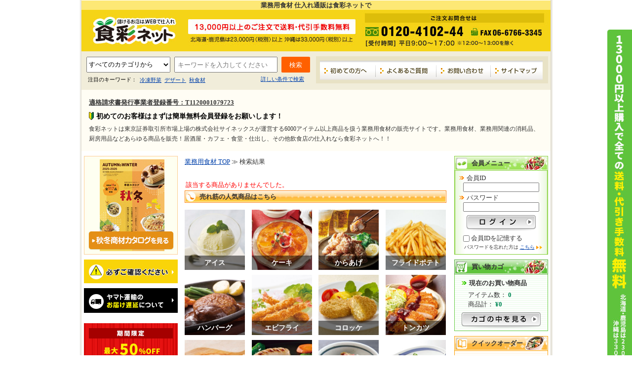

--- FILE ---
content_type: text/html; charset=UTF-8
request_url: https://www.syokusai-net.com/product/7670.html?gf_mpc=109
body_size: 15153
content:
<!DOCTYPE html PUBLIC "-//W3C//DTD XHTML 1.0 Transitional//EN" "http://www.w3.org/TR/xhtml1/DTD/xhtml1-transitional.dtd">
<html xmlns="http://www.w3.org/1999/xhtml" lang="ja" xml:lang="ja">
<head><meta name="viewport" content="width=device-width,initial-scale=1,maximum-scale=1.0"><meta http-equiv="Content-Type" content="text/html; charset=utf-8" /><meta http-equiv="Content-Style-Type" content="text/css" /><meta http-equiv="Content-Script-Type" content="text/javascript" /><meta http-equiv="imagetoolbar" content="no" /><meta name="format-detection" content="telephone=no"><title>商品検索結果｜食彩ネット</title><link rel="stylesheet" href="/common/css/set.css?t=20250131" type="text/css" media="all" /><link rel="stylesheet" href="/common/css/sp.css?t=20250131" type="text/css" media="all" /><link rel="stylesheet" href="/common/css/lightbox/lightbox.css?t=20250131" type="text/css" media="all" /><script src="/common/js/heightLine.js" type="text/javascript"></script><script src="/common/js/lib/prototype.js" type="text/javascript"></script><script src="/common/js/src/scriptaculous.js?load=effects" type="text/javascript"></script><script src="/common/js/lightbox.js" type="text/javascript"></script><script src="/tarte_material/js/disable_submit.js" type="text/javascript"></script>  </head><body id="item_list">
        <!-- all -->
      <div id="all">
  

<a name="pagetop"><img src="/upload/fckeditor/Image/spacer1_1.gif"></a><h1 id="global-header-h1">業務用食材 仕入れ通販は食彩ネットで</h1><!--header --><div id="header"><p class = "logo"><a href="/">業務用食材の食彩ネット</a></p></div><!--header -->

<script type="text/javascript">
<!--
function checkCookie() {
  setCookie('CookieCheck',true);
  if(getCookie('CookieCheck')){
  } else {
    document.write('<div class="javascript_err">');
    document.write('<p>現在 <span>Cookie </span>が無効になっています。<span>Cookie</span>の設定を有効にしてください。</p>');
    document.write('</div>');
  }
}

function setCookie(name,value) {
  str_cookie = escape(value);
  document.cookie = name + "=" + str_cookie + ";path=/;";
}

function getCookie(name) {
  split_len = name.length + 1;
  ary_cookie = document.cookie.split("; ");
  str = "";
  for(i=0; ary_cookie[i]; i++){
    if (ary_cookie[i].substr(0,split_len) == name + "="){
      str = ary_cookie[i].substr(split_len,ary_cookie[i].length);
      break;
    }
  }
  return unescape(str);
}
// -->
</script>


<!-- ここにSP用ヘッダーHTMLを記述する予定。商品カテゴリを流用する。 -->
		<header class="block_sp_header hidden_PC">
			<div class="title">
				<h2>業務用食材 仕入れ通販は食彩ネットで</h2>
			</div>
			<div class="navigation">
				<h3>
					<a href="/"><img src="/common/img/sp/sp_logo.svg" alt="食彩ネット" /></a>
				</h3>
				<ul>
					<li class="cart">
						<a href="/index.php/m/cart">
							<img src="/common/img/sp/sp_icon_cart.svg" alt="カート" />
						</a>
					</li>
					<li class="login is_login">
						<a href="#mynavi">ログイン</a>
					</li>
					<li class="menu_sp_open">
						<a href="#">
							<img src="/common/img/sp/sp_icon_menu.svg" alt="メニュー" />
						</a>
					</li>
				</ul>
			</div>
		</header>
		<nav class="nav_sp_menu hidden_PC">
			<div class="overlay"></div>
			<div class="inner">
				<p class="menu_sp_close">
					<img src="/common/img/sp/sp_icon_close.svg" alt="閉じる" />
					<span>閉じる</span>
				</p>
				<div class="sp_menu_loggedOut is_login">
					<p>
						<a href="#mynavi" class="btn_login">ログイン</a>
					</p>
					<p class="regist">
						<a href="/index.php/m/entry">
							新規会員登録はこちら
						</a>
					</p>
				</div>

				<div class="sp_menu_guide">
					<h3>ご利用案内</h3>
					<ul>
						<li><a href="/index.php/m/welcome">初めての方へ</a></li>
						<li><a href="/index.php/m/faq">よくあるご質問</a></li>
						<li><a href="/index.php/m/way#deliver">送料・お支払いについて</a></li>
						<li><a href="/index.php/m/inquiry">お問い合わせ</a></li>
					</ul>
				</div>
				<div class="sp_menu_itemCategory">
	
					<h3 class="tit_accordion is_open">商品カテゴリ</h3>
					<ul class="sp_categoryList">						
					</ul>
		
					<h3 class="tit_accordion">特集一覧</h3>
					<ul class="sp_featureList">

					</ul>
					</div>
			</div>
		</nav>

		<script src="/common/js/sp.js" type="text/javascript"></script>
<!-- gr_navi -->


    <div id="gr_navi" class="clearfix">
<form method="get" action="/index.php/m/product_list" id="SearchForm">
    <input type="hidden" name="pageID" value="1" />
    <input type="hidden" name="order" value="1" />
    <input type="hidden" name="new_search" value="keyword" />
    <input type="hidden" name="mode" value="search" />
<div id="gr_search">
<ul id="search" class="clearfix">

<li>


            <select name="m_product_category_id" class="mar_btm">
        <option value="">すべてのカテゴリから</option>
                                                                    <option value="3"  >&nbsp;&nbsp;洋風調理食品(696)</option>
                                                                                                            <option value="4"  >&nbsp;&nbsp;和風調理食品(832)</option>
                                                                                                            <option value="2"  >&nbsp;&nbsp;自然素材(589)</option>
                                                                                                            <option value="6"  >&nbsp;&nbsp;デザート(458)</option>
                                                                                                            <option value="129"  >&nbsp;&nbsp;中華調理食品(131)</option>
                                                                                                            <option value="5"  >&nbsp;&nbsp;韓国・エスニック…(23)</option>
                                                                                                            <option value="128"  >&nbsp;&nbsp;季節商材(398)</option>
                                                                                                            <option value="7"  >&nbsp;&nbsp;洋風調味料(500)</option>
                                                                                                            <option value="8"  >&nbsp;&nbsp;和風調味料(552)</option>
                                                                                                            <option value="9"  >&nbsp;&nbsp;中華調味料(138)</option>
                                                                                                            <option value="12"  >&nbsp;&nbsp;韓国・エスニック…(33)</option>
                                                                                                            <option value="10"  >&nbsp;&nbsp;消耗品(4222)</option>
                                                                                                            <option value="11"  >&nbsp;&nbsp;厨房用品・調理器具(375)</option>
                                                                                                            <option value="123"  >&nbsp;&nbsp;卓上用品(296)</option>
                                                                                                            <option value="124"  >&nbsp;&nbsp;ユニフォーム(218)</option>
                                                                                                            <option value="125"  >&nbsp;&nbsp;販促用品(268)</option>
                                                                                                            <option value="401"  >&nbsp;&nbsp;ラベル・シール(1812)</option>
                                                                                                            <option value="408"  >&nbsp;&nbsp;パン・菓子包装(1411)</option>
                                                                                                            <option value="1" >&nbsp;&nbsp;メーカー直送品・…(36)</option>
                                                        </select>
    </li>
<li><input name="product_keywords" value=""  maxlength="50" type="text" class="navi" placeholder="キーワードを入力してください" /></li>
<li><input name="search_box_btn" type="submit" class="search" value="検索" /></li>
</ul>
<ul id="rank" class="clearfix">
<li class="rank_keyword">注目のキーワード：</li>
					<li class="rank_1st">
						<a href="/index.php/m/product_list?pageID=1&mode=search&m_product_category_id=&new_search=keyword&product_keywords=%E5%86%B7%E5%87%8D%E9%87%8E%E8%8F%9C" >冷凍野菜</a>
					</li>
					<li class="rank_2nd">
						<a href="/index.php/m/product_list?pageID=1&mode=search&m_product_category_id=&new_search=keyword&product_keywords=%E3%83%87%E3%82%B6%E3%83%BC%E3%83%88" >デザート</a>
					</li>
					<li class="rank_3rd">
						<a href="/index.php/m/product_list?pageID=1&mode=search&m_product_category_id=&new_search=keyword&product_keywords=%E7%A7%8B%E9%A3%9F%E6%9D%90" >秋食材</a>
					</li>
				</ul>
<p><a href="/index.php/m/product_search">詳しい条件で検索</a></p>
</div></form>
<div id="gr_menu">
<ul>
<li class="gr_link01"><a href="/index.php/m/welcome">初めての方へ</a></li>
<li class="gr_link02"><a href="/index.php/m/faq">よくあるご質問</a></li>
<li class="gr_link03"><a href="/index.php/m/inquiry">お問い合わせ</a></li>

<li class="gr_link04"><a href="/index.php/m/sitemap">サイトマップ</a></li>
</ul>
</div>
</div><div style="background-color:#fffdf4; width:920px; margin: 0 auto; padding:15px; position:relative;"> <!--<div style="background:url(/upload/fckeditor/Image/catalog_img.png) left center no-repeat #fffdf4; width:820px; padding:0 0 0 96px; position:relative;"><a href="/index.php/m/entry" onclick="ga('send', 'event', 'pc', 'click', 'memberregistration');"><img src="/upload/fckeditor/Image/entry_button_top.png" alt="飲食店の方に総合カタログ進呈" valign="top" style="margin:5px 0 0 15px;" border="0/" align="right" /></a>-->
<div>
<p style="font-size:13px;line-height: 1.7;"><strong><u>適格請求書発行事業者登録番号：T1120001079723</u></strong></p>
<h4 style="color:#000; background: url(/upload/fckeditor/Image/beginner.gif) left center no-repeat; padding:1px 0 0 15px; font-weight:bold; font-size:14px;">初めてのお客様はまずは簡単無料会員登録をお願いします！</h4>
<p style="font-size:12px;line-height: 1.7;">食彩ネットは東京証券取引所市場上場の株式会社サイネックスが運営する6000アイテム以上商品を扱う業務用食材の販売サイトです。業務用食材、業務用関連の消耗品、厨房用品などあらゆる商品を販売！居酒屋・カフェ・食堂・仕出し、その他飲食店の仕入れなら食彩ネットへ！！</p>
</div>
</div>
<div class="block_sp_info hidden_PC">
<h2>13,000円以上のご注文で送料・代引き手数料無料</h2>
<p>北海道・鹿児島は23,000円（税別）以上　沖縄は33,000円（税別）以上</p>
</div>
<!--tarte_cookie_err -->
<script type="text/javascript">
<!--
checkCookie();
// -->
</script>
<!--/tarte_cookie_err -->
<noscript>
<div class="javascript_err">
<p>
現在
<span>JavaScript</span>
が無効になっています。
<br/>
<span>JavaScript</span>
の設定を有効にしてください。
</p>
</div>
</noscript>
        <!-- container -->
      <div id="container" class="clearfix">
  
        <!-- navigation -->
      <div id="navigation">
  <div class="mb10"><a href="https://drive.google.com/file/d/1bxmqCrpW3KhEmEu9up7fuE2wPH6IRLq-/view?usp=sharing" target="_blank"><img src="https://www.syokusai-net.com/upload/fckeditor/Image/navi/catalog_aw2025.jpg" alt="秋冬商材カタログを見る" width="190" /></a></div>
<div id="left-info"> <!--<div class="mb10 hidden_SP"><a href="/index.php/m/longleave"><img src="https://www.syokusai-net.com/upload/fckeditor/Image/banner/2508_yasumi.jpg" alt="夏季休業のお知らせ" width="190" /></a></div>-->
<div class="mb10 hidden_SP"><a href="/index.php/m/faq"><img src="https://www.syokusai-net.com/upload/fckeditor/Image/banner/jizen_tyuui.jpg" alt="よくある問い合わせ" width="190" /></a></div>
<div class="mb10 hidden_SP"><a href="/index.php/m/chien"><img src="https://www.syokusai-net.com/upload/fckeditor/Image/banner/chien_1.jpg" alt="お届けの遅延について" width="190" /></a></div>
</div>
<!--<div id="left-catalogue-wrap">カタログ最新号</div>
<div id="left-catalogue"> 	<a href="/index.php/m/product_list?m_product_category_id=313" id="left-catalogue-img"> 		<img src="/upload/fckeditor/Image/navi/catalog_vol18.jpg" alt="カタログ最新号vol.16はこちら" width="" height="" /> 	</a> 	<a href="/index.php/m/product_list?m_product_category_id=313" id="left-catalogue-btn"> 		<img src="/upload/fckeditor/Image/navi/catalog_btn.png" alt="最新号の新商品はこちら" width="" height="" /> 	</a> </div>-->
<div style="display:none;">&nbsp;</div>
<!--左サイド02--> <img src="https://www.syokusai-net.com/upload/fckeditor/Image/left-navi/space.gif" alt="" />
<div id="banner">
<p class="mt10 mb10"><a href="/index.php/m/tokubai"><img src="/upload/fckeditor/Image/sidebanner/tokubai_sidebanner_m.jpg" alt="特売セール" width="" height="" /></a></p>
<!--<p class="mt10 mb10"><a href="/index.php/m/product_list?m_product_category_id=353"><img src="/upload/fckeditor/Image/sidebanner/takeout_sidebanner_m.jpg" alt="テイクアウトを始めよう！" width="" height="" /></a></p>--> <!--<p class="mt10 mb10"><a href="/index.php/m/product_list?m_product_category_id=393"><img src="/upload/category_sub/393_1628211041.jpg" alt="冷凍庫" width="190" height="190" /></a></p>--> <!--<p class="mb10"><a href="/index.php/m/autumn"><img src="/upload/fckeditor/Image/smallbana/autumn_banner.jpg" alt="秋の食材" width="190" height="" /></a></p>-->
<p class="mb10"><a href="/index.php/m/winter"><img src="/upload/fckeditor/Image/smallbana/winter_banner.jpg" alt="冬の食材" width="190" height="" /></a></p>
<p class="mb10"><a href="/index.php/m/product_list?m_product_category_id=341"><img src="/upload/fckeditor/Image/sidebanner/bentolunch_sidebanner.jpg" alt="弁当・ランチにぴったりな惣菜" width="" height="" /></a></p>
<p class="mb10"><a href="/index.php/m/product_list?m_product_category_id=357&amp;mode=search_top&amp;pageID=1"><img src="/upload/fckeditor/Image/sidebanner/longsaller_sidebanner.jpg" alt="ロングセラー商品" width="" height="" /></a></p>
<!--<p class="mb10"><a href="/index.php/m/product_list?m_product_category_id=355"><img src="/upload/fckeditor/Image/category_banner/cat_355/231115_new.jpg" alt="2024新商品" width="190" height="152" /></a></p>
<p class="mb10"><a href="/index.php/m/product_list?pageID=1&amp;order=1&amp;new_search=keyword&amp;mode=search&amp;m_product_category_id=&amp;product_keywords=冷しもちもちたい焼"><img src="/upload/fckeditor/Image/banner/obn_taiyaki.jpg" alt="オーバン新商品" width="190" height="152" /></a></p>--> </div>
<!--left_single_search-->
<div id="single-search">
<h2>単品検索</h2>
<p><a href="/index.php/m/product_list?m_product_category_id=2&amp;mode=search_top&amp;pageID=1">自然素材</a></p>
<ul>
    <li><a href="/index.php/m/product_list?m_product_category_id=37&amp;mode=search_top&amp;pageID=1">牛肉</a></li>
    <li><a href="/index.php/m/product_list?m_product_category_id=38&amp;mode=search_top&amp;pageID=1">鶏肉・鴨肉</a></li>
    <li><a href="/index.php/m/product_list?m_product_category_id=40&amp;mode=search_top&amp;pageID=1">豚肉</a></li>
    <li><a href="/index.php/m/product_list?m_product_category_id=41&amp;mode=search_top&amp;pageID=1">馬肉・羊肉</a></li>
    <li><a href="/index.php/m/product_list?m_product_category_id=22&amp;mode=search_top&amp;pageID=1">エビ</a></li>
    <li><a href="/index.php/m/product_list?m_product_category_id=23&amp;mode=search_top&amp;pageID=1">いか</a></li>
    <li><a href="/index.php/m/product_list?m_product_category_id=26&amp;mode=search_top&amp;pageID=1">かに</a></li>
    <li><a href="/index.php/m/product_list?m_product_category_id=25&amp;mode=search_top&amp;pageID=1">貝</a></li>
    <li><a href="/index.php/m/product_list?m_product_category_id=34&amp;mode=search_top&amp;pageID=1">マグロ</a></li>
    <li><a href="/index.php/m/product_list?m_product_category_id=39&amp;mode=search_top&amp;pageID=1">冷凍野菜</a></li>
</ul>
<div class="single-search-line"><hr />
</div>
<p><a href="/index.php/m/product_list?m_product_category_id=3&amp;mode=search_top&amp;pageID=1">洋風調理食品</a></p>
<ul>
    <li><a href="/index.php/m/product_list?m_product_category_id=42&amp;mode=search_top&amp;pageID=1">肉料理</a></li>
    <li><a href="/index.php/m/product_list?m_product_category_id=43&amp;mode=search_top&amp;pageID=1">揚物</a></li>
    <li><a href="/index.php/m/product_list?m_product_category_id=44&amp;mode=search_top&amp;pageID=1">ウインナー</a></li>
    <li><a href="/index.php/m/product_list?m_product_category_id=45&amp;mode=search_top&amp;pageID=1">オードブル</a></li>
    <li><a href="/index.php/m/product_list?m_product_category_id=46&amp;mode=search_top&amp;pageID=1">煮込み</a></li>
    <li><a href="/index.php/m/product_list?m_product_category_id=47&amp;mode=search_top&amp;pageID=1">スープ</a></li>
    <li><a href="/index.php/m/product_list?m_product_category_id=50&amp;mode=search_top&amp;pageID=1">パスタ</a></li>
    <li><a href="/index.php/m/product_list?m_product_category_id=51&amp;mode=search_top&amp;pageID=1">カレー</a></li>
    <li><a href="/index.php/m/product_list?m_product_category_id=52&amp;mode=search_top&amp;pageID=1">サラダ</a></li>
    <li><a href="/index.php/m/product_list?m_product_category_id=53&amp;mode=search_top&amp;pageID=1">チーズ</a></li>
</ul>
<div class="single-search-line"><hr />
</div>
<p><a href="/index.php/m/product_list?m_product_category_id=4&amp;mode=search_top&amp;pageID=1">和風調理食品</a></p>
<ul>
    <li><a href="/index.php/m/product_list?m_product_category_id=55&amp;mode=search_top&amp;pageID=1">串カツ</a></li>
    <li><a href="/index.php/m/product_list?m_product_category_id=58&amp;mode=search_top&amp;pageID=1">魚料理</a></li>
    <li><a href="/index.php/m/product_list?m_product_category_id=59&amp;mode=search_top&amp;pageID=1">珍味</a></li>
    <li><a href="/index.php/m/product_list?m_product_category_id=60&amp;mode=search_top&amp;pageID=1">小鉢・惣菜</a></li>
    <li><a href="/index.php/m/product_list?m_product_category_id=63&amp;mode=search_top&amp;pageID=1">麺類</a></li>
    <li><a href="/index.php/m/product_list?m_product_category_id=65&amp;mode=search_top&amp;pageID=1">漬物・佃煮</a></li>
</ul>
<div class="single-search-line"><hr />
</div>
<p><a href="/index.php/m/product_list?m_product_category_id=129&amp;mode=search_top&amp;pageID=1">中華調理食品</a></p>
<ul>
    <li><a href="/index.php/m/product_list?m_product_category_id=137&amp;mode=search_top&amp;pageID=1">点心</a></li>
    <li><a href="/index.php/m/product_list?m_product_category_id=138&amp;mode=search_top&amp;pageID=1">餃子</a></li>
</ul>
<div class="single-search-line"><hr />
</div>
<p><a href="/index.php/m/product_list?m_product_category_id=5&amp;mode=search_top&amp;pageID=1">韓国・エスニック</a></p>
<ul>
    <li><a href="/index.php/m/product_list?m_product_category_id=167&amp;mode=search_top&amp;pageID=1">キムチ</a></li>
    <li><a href="/index.php/m/product_list?m_product_category_id=68&amp;mode=search_top&amp;pageID=1">韓国料理</a></li>
    <li><a href="/index.php/m/product_list?m_product_category_id=69&amp;mode=search_top&amp;pageID=1">エスニック料理</a></li>
</ul>
<div class="single-search-line"><hr />
</div>
<p><a href="/index.php/m/product_list?m_product_category_id=6&amp;mode=search_top&amp;pageID=1">デザート</a></p>
<ul>
    <li><a href="/index.php/m/product_list?m_product_category_id=158">ケーキ</a></li>
    <li><a href="/index.php/m/product_list?m_product_category_id=159">アイス</a></li>
    <li><a href="/index.php/m/product_list?m_product_category_id=160">シュークリーム</a></li>
    <li><a href="/index.php/m/product_list?m_product_category_id=162">ゼリー</a></li>
    <li><a href="/index.php/m/product_list?m_product_category_id=164">フルーツ</a></li>
</ul>
<div class="single-search-line"><hr />
</div>
<p><a href="/index.php/m/product_list?m_product_category_id=10&amp;mode=search_top&amp;pageID=1">消耗品</a></p>
<ul>
    <li><a href="/index.php/m/product_list?m_product_category_id=107&amp;mode=search_top&amp;pageID=1">割り箸</a></li>
    <li><a href="/index.php/m/product_list?pageID=1&amp;order=1&amp;new_search=keyword&amp;mode=search&amp;m_product_category_id=110&amp;product_keywords=%E3%81%8A%E3%81%97%E3%81%BC%E3%82%8A&amp;search_box_btn=%E6%A4%9C%E7%B4%A2">おしぼり</a></li>
    <li><a href="/index.php/m/product_list?pageID=1&amp;order=1&amp;new_search=keyword&amp;mode=search&amp;m_product_category_id=10&amp;product_keywords=%E5%BC%81%E5%BD%93&amp;search_box_btn=%E6%A4%9C%E7%B4%A2">弁当</a></li>
    <li><a href="/index.php/m/product_list?pageID=1&amp;order=1&amp;new_search=keyword&amp;mode=search&amp;m_product_category_id=10&amp;product_keywords=%E5%AE%B9%E5%99%A8&amp;search_box_btn=%E6%A4%9C%E7%B4%A2">容器</a></li>
    <li><a href="/index.php/m/product_list?m_product_category_id=117&amp;mode=search_top&amp;pageID=1">除菌・消臭剤</a></li>
    <li><a href="/index.php/m/product_list?m_product_category_id=115&amp;mode=search_top&amp;pageID=1">衛生用品・清掃用具</a></li>
</ul>
<div class="single-search-line"><hr />
</div>
<p><a href="/index.php/m/product_list?m_product_category_id=11&amp;mode=search_top&amp;pageID=1">厨房・卓上用品</a></p>
<ul>
    <li><a href="/index.php/m/product_list?m_product_category_id=124&amp;mode=search_top&amp;pageID=1">ユニフォーム</a></li>
    <li><a href="/index.php/m/product_list?m_product_category_id=125&amp;mode=search_top&amp;pageID=1">販促用品</a></li>
</ul>
<div class="single-search-line"><hr />
</div>
<p><a href="/index.php/m/product_list?m_product_category_id=145&amp;mode=search_top&amp;pageID=1">調味料</a></p>
<div id="single-search-end">&nbsp;</div>
</div>
<!--/single-search-->
<!-- category --><div class="category"><h2>商品カテゴリ</h2><div class="inner"><div class="category_list"><ul><li class="cate01 main"><a href="/index.php/m/product_list?m_product_category_id=3&amp;mode=search_top&amp;pageID=1" target="_self">洋風調理食品</a></li></ul><ul><li class="cate02 main"><a href="/index.php/m/product_list?m_product_category_id=4&amp;mode=search_top&amp;pageID=1" target="_self">和風調理食品</a></li></ul><ul><li class="cate03 main"><a href="/index.php/m/product_list?m_product_category_id=2&amp;mode=search_top&amp;pageID=1" target="_self">自然素材</a></li></ul><ul><li class="cate04 main"><a href="/index.php/m/product_list?m_product_category_id=6&amp;mode=search_top&amp;pageID=1" target="_self">デザート</a></li></ul><ul><li class="cate05 main"><a href="/index.php/m/product_list?m_product_category_id=129&amp;mode=search_top&amp;pageID=1" target="_self">中華調理食品</a></li></ul><ul><li class="cate06 main"><a href="/index.php/m/product_list?m_product_category_id=5&amp;mode=search_top&amp;pageID=1" target="_self">韓国・エスニック調理食品</a></li></ul><ul><li class="cate07 main"><a href="/index.php/m/product_list?m_product_category_id=128&amp;mode=search_top&amp;pageID=1" target="_self">季節商材</a></li></ul><ul><li class="cate08 main"><a href="/index.php/m/product_list?m_product_category_id=7&amp;mode=search_top&amp;pageID=1" target="_self">洋風調味料</a></li></ul><ul><li class="cate09 main"><a href="/index.php/m/product_list?m_product_category_id=8&amp;mode=search_top&amp;pageID=1" target="_self">和風調味料</a></li></ul><ul><li class="cate10 main"><a href="/index.php/m/product_list?m_product_category_id=9&amp;mode=search_top&amp;pageID=1" target="_self">中華調味料</a></li></ul><ul><li class="cate11 main"><a href="/index.php/m/product_list?m_product_category_id=12&amp;mode=search_top&amp;pageID=1" target="_self">韓国・エスニック調味料</a></li></ul><ul><li class="cate12 main"><a href="/index.php/m/product_list?m_product_category_id=10&amp;mode=search_top&amp;pageID=1" target="_self">消耗品</a></li></ul><ul class="sub"><li><img class="arrow" height="9" width="12" alt="" src="/tarte_material/img/all_img/category_detail.gif"/><a href="/index.php/m/product_list?m_product_category_id=107&amp;mode=search_top&amp;pageID=1" target="_self">箸</a></li></ul><ul class="sub"><li><img class="arrow" height="9" width="12" alt="" src="/tarte_material/img/all_img/category_detail.gif"/><a href="/index.php/m/product_list?m_product_category_id=188&amp;mode=search_top&amp;pageID=1" target="_self">箸袋・箸飾</a></li></ul><ul class="sub"><li><img class="arrow" height="9" width="12" alt="" src="/tarte_material/img/all_img/category_detail.gif"/><a href="/index.php/m/product_list?m_product_category_id=108&amp;mode=search_top&amp;pageID=1" target="_self">串・楊枝・ストロー</a></li></ul><ul class="sub"><li><img class="arrow" height="9" width="12" alt="" src="/tarte_material/img/all_img/category_detail.gif"/><a href="/index.php/m/product_list?m_product_category_id=109&amp;mode=search_top&amp;pageID=1" target="_self">テーブルマット</a></li></ul><ul class="sub"><li><img class="arrow" height="9" width="12" alt="" src="/tarte_material/img/all_img/category_detail.gif"/><a href="/index.php/m/product_list?m_product_category_id=110&amp;mode=search_top&amp;pageID=1" target="_self">おしぼり・ナプキン・ペーパータオル</a></li></ul><ul class="sub"><li><img class="arrow" height="9" width="12" alt="" src="/tarte_material/img/all_img/category_detail.gif"/><a href="/index.php/m/product_list?m_product_category_id=111&amp;mode=search_top&amp;pageID=1" target="_self">懐紙・天紙</a></li></ul><ul class="sub"><li><img class="arrow" height="9" width="12" alt="" src="/tarte_material/img/all_img/category_detail.gif"/><a href="/index.php/m/product_list?m_product_category_id=112&amp;mode=search_top&amp;pageID=1" target="_self">ラップ・ホイル・キッチンペーパー</a></li></ul><ul class="sub"><li><img class="arrow" height="9" width="12" alt="" src="/tarte_material/img/all_img/category_detail.gif"/><a href="/index.php/m/product_list?m_product_category_id=189&amp;mode=search_top&amp;pageID=1" target="_self">ポリ袋・レジ袋・ゴミ袋</a></li></ul><ul class="sub"><li><img class="arrow" height="9" width="12" alt="" src="/tarte_material/img/all_img/category_detail.gif"/><a href="/index.php/m/product_list?m_product_category_id=114&amp;mode=search_top&amp;pageID=1" target="_self">弁当・テイクアウト容器</a></li></ul><ul class="sub"><li><img class="arrow" height="9" width="12" alt="" src="/tarte_material/img/all_img/category_detail.gif"/><a href="/index.php/m/product_list?m_product_category_id=115&amp;mode=search_top&amp;pageID=1" target="_self">衛生用品・清掃用具</a></li></ul><ul class="sub"><li><img class="arrow" height="9" width="12" alt="" src="/tarte_material/img/all_img/category_detail.gif"/><a href="/index.php/m/product_list?m_product_category_id=116&amp;mode=search_top&amp;pageID=1" target="_self">洗剤・漂白剤・油固め剤</a></li></ul><ul class="sub"><li><img class="arrow" height="9" width="12" alt="" src="/tarte_material/img/all_img/category_detail.gif"/><a href="/index.php/m/product_list?m_product_category_id=117&amp;mode=search_top&amp;pageID=1" target="_self">除菌・消臭剤</a></li></ul><ul class="sub"><li><img class="arrow" height="9" width="12" alt="" src="/tarte_material/img/all_img/category_detail.gif"/><a href="/index.php/m/product_list?m_product_category_id=118&amp;mode=search_top&amp;pageID=1" target="_self">トイレットペーパー</a></li></ul><ul class="sub"><li><img class="arrow" height="9" width="12" alt="" src="/tarte_material/img/all_img/category_detail.gif"/><a href="/index.php/m/product_list?m_product_category_id=119&amp;mode=search_top&amp;pageID=1" target="_self">害虫駆除剤</a></li></ul><ul class="sub"><li><img class="arrow" height="9" width="12" alt="" src="/tarte_material/img/all_img/category_detail_bottom.gif"/><a href="/index.php/m/product_list?m_product_category_id=244&amp;mode=search_top&amp;pageID=1" target="_self">固形燃料・ガスボンベ</a></li></ul><ul><li class="cate13 main"><a href="/index.php/m/product_list?m_product_category_id=11&amp;mode=search_top&amp;pageID=1" target="_self">厨房用品・調理器具</a></li></ul><ul><li class="cate14 main"><a href="/index.php/m/product_list?m_product_category_id=123&amp;mode=search_top&amp;pageID=1" target="_self">卓上用品</a></li></ul><ul><li class="cate15 main"><a href="/index.php/m/product_list?m_product_category_id=124&amp;mode=search_top&amp;pageID=1" target="_self">ユニフォーム</a></li></ul><ul><li class="cate16 main"><a href="/index.php/m/product_list?m_product_category_id=125&amp;mode=search_top&amp;pageID=1" target="_self">販促用品</a></li></ul><ul><li class="cate17 main"><a href="/index.php/m/product_list?m_product_category_id=401&amp;mode=search_top&amp;pageID=1" target="_self">ラベル・シール</a></li></ul><ul><li class="cate18 main"><a href="/index.php/m/product_list?m_product_category_id=408&amp;mode=search_top&amp;pageID=1" target="_self">パン・菓子包装</a></li></ul><ul><li class="cate19 main"><a href="/index.php/m/product_list?m_product_category_id=1&amp;mode=search_top&amp;pageID=1" target="_self">メーカー直送品・産地特産品</a></li></ul></div></div></div><!-- /category --><div class="category mb20">
<h2>ご利用案内</h2>
<div class="inner">
<div class="category_list">
<ul>
    <li class="cate01 main"><a href="/index.php/m/admission">ご入会の流れ</a> </li>
</ul>
<ul>
    <li class="cate02 main"><a href="/index.php/m/way">ご利用方法</a> </li>
</ul>
<ul class="sub">
    <li><img class="arrow" alt="" src="/tarte_material/img/all_img/category_detail.gif" width="12" height="9" /> <a href="/index.php/m/way#order">ご注文の手順</a> </li>
</ul>
<ul class="sub">
    <li><img class="arrow" alt="" src="/tarte_material/img/all_img/category_detail.gif" width="12" height="9" /> <a href="/index.php/m/way#deliver">配送料金について</a> </li>
</ul>
<ul class="sub">
    <li><img class="arrow" alt="" src="/tarte_material/img/all_img/category_detail.gif" width="12" height="9" /> <a href="/index.php/m/way#complain">交換・返品について</a> </li>
</ul>
<ul class="sub">
    <li><img class="arrow" alt="" src="/tarte_material/img/all_img/category_detail.gif" width="12" height="9" /> <a href="/index.php/m/way#payment2">お支払い方法について</a> </li>
</ul>
<ul class="sub">
    <li><img class="arrow" alt="" src="/tarte_material/img/all_img/category_detail_bottom.gif" width="12" height="9" /> <a href="/index.php/m/quickorder">クイックオーダー</a> </li>
</ul>
</div>
</div>
</div>
<!--<div class="mb20" id="to_toppage"><a href="/index.php"><img alt="トップページへ戻る" src="/upload/fckeditor/Image/button_to_toppage.jpg" width="190" height="36" /></a></div>-->
<table id="glovalsign" title="SSLサーバ証明書導入の証 グローバルサインのサイトシール" width="115" cellspacing="0" cellpadding="2" border="0">
    <tbody>
        <tr>
            <td width="115" valign="top" align="center"><span id="ss_img_wrapper_115-57_image_ja"><a target="_blank" href="https://jp.globalsign.com/"><img id="ss_jpn2_gif" alt="SSL グローバルサインのサイトシール" src="//seal.globalsign.com/SiteSeal/images/gs_noscript_115-57_ja.gif" border="0" /> </a></span><br />
            <script type="text/javascript" src="//seal.globalsign.com/SiteSeal/gs_image_115-57_ja.js" defer="defer"></script><a style="TEXT-ALIGN: center; PADDING-BOTTOM: 0px; MARGIN: 0px; PADDING-LEFT: 0px; PADDING-RIGHT: 0px; FONT: bold 12px 'ＭＳ ゴシック',sans-serif; LETTER-SPACING: 0px; COLOR: #000000; TEXT-DECORATION: none; PADDING-TOP: 0px" target="_blank" href="https://www.sslcerts.jp/">SSLとは?</a> </td>
        </tr>
    </tbody>
</table>


  </div>
  <!--/navigation -->

        <!-- main -->
      <div id="main">
  <p class="path"><a href="/index.php">業務用食材 TOP</a>&nbsp;≫&nbsp;検索結果</p>  <br />
<table border="0">
<tr>
    <td>
        <p style="color:red">
                        該当する商品がありませんでした。<br />
                    </p>
    </td>
</tr>
</table>

<script type="text/javascript">

<!--
/*
 * ウインドウ表示
 *
 *
 *
 */
function WindowOpen(script , form) {

  /*商品規格01 */
  var kind1 = document.getElementById( "kind1" );
  /*商品規格02 */
  var kind2 = document.getElementById( "kind2" );
  var param = "";

  /*商品規格01 */
  if ( kind1 != null ) {
    param = "&amp;kind1=" + kind1.value;
  }
  else {
    param = "&amp;kind1=";
  }

  /*商品規格02 */
  if ( kind2 != null ) {
    param = param + "&amp;kind2=" + kind2.value;
  }
  else {
    param = param + "&amp;kind2=";
  }
  script = script + param;
  window.open(script , form , 'location=yes,scrollbars=yes,menubar=no,resizable=no,toolbar=no,width=770');
}
  
  // -->


</script>

<!--test-->


<script type="text/javascript">

<!--
/**
 * 商品タイプ更新
 */
function changeProductKind() {
	

  var product_order_count_max = 1;
  var product_class = [];
  
  if(document.getElementById("number")){
    var select_box = document.getElementById("number");
    var option_id = select_box.value;
    var option_length = select_box.options.length;

    if(document.getElementById("kind1")){
      var class_kind1 = document.getElementById("kind1").value;

      if(product_class[class_kind1] > 0){
        select_box.options.length=0;
        for (i=1; i<=product_class[class_kind1]; i++){
          var last_option = false;
          var default_option = false;
          if(option_id==i){
            last_option = true;
          }
          select_box.options[i-1] = new Option(i, i, default_option, last_option);
          default_option = true;
        }
      }else{
        if(option_length != product_order_count_max ){
          for (i=1; i<=product_order_count_max; i++){
            var last_option = false;
            var default_option = false;
            if(option_id==i){
              last_option = true;
            }
            select_box.options[i-1] = new Option(i, i, default_option, last_option);
            default_option = true;
          }
        }
      }
    }
  }
}


/**
 * enterkeyを押された時の対策
 *
 *
 */
function cartinsert() {
    if(!document.getElementById('submit_one')){
        var regist = document.createElement("input");
        regist.type  = 'hidden';
        regist.name  = "submit2";
        regist.id    = "submit_one";
        regist.value = 'カゴに入れる';
        var f = document.getElementById('detail');
        f.appendChild(regist);
        f.submit();
    }
    
}
  function checkEnter(e){ 
    var characterCode 
    
    if(e && e.which){ 
    e = e
    characterCode = e.which 
    }
    else{
    e = event
    characterCode = e.keyCode 
    }
    
    if(characterCode == 13){ 
    cartinsert(); 
    return false
    }
    else{
    return true
    }
    
 }
-->
</script>
<div class="maincontent">
<div id="top-bestseller">
<h2>売れ筋の人気商品はこちら</h2>
<ul id="top-bestseller__list" class="clearfix">
    <li>             <a href="https://www.syokusai-net.com/index.php/m/product_list?m_product_category_id=159&amp;mode=search_top&amp;pageID=1">             <img alt="アイス" src="https://www.syokusai-net.com/upload/fckeditor/Image/top/top-bestseller/ice.jpg" width="" height="" />             <span class="top-bestseller_name">アイス</span>             </a>         </li>
    <li>             <a href="https://www.syokusai-net.com/index.php/m/product_list?pageID=1&amp;order=1&amp;new_search=keyword&amp;mode=search&amp;m_product_category_id=158&amp;product_keywords=%E4%BA%BA%E6%B0%97%E5%95%86%E5%93%81%EF%BC%9A%E3%82%B1%E3%83%BC%E3%82%AD">             <img alt="ケーキ" src="https://www.syokusai-net.com/upload/fckeditor/Image/top/top-bestseller/cake.jpg" width="" height="" />             <span class="top-bestseller_name">ケーキ</span>             </a>         </li>
    <li>             <a href="https://www.syokusai-net.com/index.php/m/product_list?pageID=1&amp;order=1&amp;new_search=keyword&amp;mode=search&amp;m_product_category_id=67&amp;product_keywords=%E4%BA%BA%E6%B0%97%E5%95%86%E5%93%81%EF%BC%9A%E3%81%8B%E3%82%89%E3%81%82%E3%81%92">             <img alt="からあげ" src="https://www.syokusai-net.com/upload/fckeditor/Image/top/top-bestseller/karaage.jpg" width="" height="" />             <span>からあげ</span>             </a>         </li>
    <li>             <a href="https://www.syokusai-net.com/index.php/m/product_list?pageID=1&amp;order=1&amp;new_search=keyword&amp;mode=search&amp;m_product_category_id=45&amp;product_keywords=%E3%83%95%E3%83%A9%E3%82%A4%E3%83%89%E3%83%9D%E3%83%86%E3%83%88">             <img alt="フライドポテト" src="https://www.syokusai-net.com/upload/fckeditor/Image/top/top-bestseller/potato.jpg" width="" height="" />             <span>フライドポテト</span>             </a>         </li>
    <li>             <a href="https://www.syokusai-net.com/index.php/m/product_list?pageID=1&amp;order=1&amp;new_search=keyword&amp;mode=search&amp;m_product_category_id=42&amp;product_keywords=%E4%BA%BA%E6%B0%97%E5%95%86%E5%93%81%EF%BC%9A%E3%83%8F%E3%83%B3%E3%83%90%E3%83%BC%E3%82%B0">             <img alt="ハンバーグ" src="https://www.syokusai-net.com/upload/fckeditor/Image/top/top-bestseller/hamburger.jpg" width="" height="" />             <span>ハンバーグ</span>             </a>         </li>
    <li>             <a href="https://www.syokusai-net.com/index.php/m/product_list?pageID=1&amp;order=1&amp;new_search=keyword&amp;mode=search&amp;m_product_category_id=43&amp;product_keywords=%E4%BA%BA%E6%B0%97%E5%95%86%E5%93%81%EF%BC%9A%E3%82%A8%E3%83%93%E3%83%95%E3%83%A9%E3%82%A4">             <img alt="エビフライ" src="https://www.syokusai-net.com/upload/fckeditor/Image/top/top-bestseller/friedshrimp.jpg" width="" height="" />             <span>エビフライ</span>             </a>         </li>
    <li>             <a href="https://www.syokusai-net.com/index.php/m/product_list?pageID=1&amp;order=1&amp;new_search=keyword&amp;mode=search&amp;m_product_category_id=43&amp;product_keywords=%E4%BA%BA%E6%B0%97%E5%95%86%E5%93%81%EF%BC%9A%E3%82%B3%E3%83%AD%E3%83%83%E3%82%B1">             <img alt="コロッケ" src="https://www.syokusai-net.com/upload/fckeditor/Image/top/top-bestseller/korokke.jpg" width="" height="" />             <span>コロッケ</span>             </a>         </li>
    <li>             <a href="https://www.syokusai-net.com/index.php/m/product_list?pageID=1&amp;order=1&amp;new_search=keyword&amp;mode=search&amp;m_product_category_id=43&amp;product_keywords=%E4%BA%BA%E6%B0%97%E5%95%86%E5%93%81%EF%BC%9A%E3%83%88%E3%83%B3%E3%82%AB%E3%83%84">             <img alt="トンカツ" src="https://www.syokusai-net.com/upload/fckeditor/Image/top/top-bestseller/tonkatsu.jpg" width="" height="" />             <span>トンカツ</span>             </a>         </li>
    <li>             <a href="https://www.syokusai-net.com/index.php/m/product_list?pageID=1&amp;order=1&amp;new_search=keyword&amp;mode=search&amp;m_product_category_id=45&amp;product_keywords=%E4%BA%BA%E6%B0%97%E5%95%86%E5%93%81%EF%BC%9A%E3%83%94%E3%82%B6">             <img alt="ピザ" src="https://www.syokusai-net.com/upload/fckeditor/Image/top/top-bestseller/pizza.jpg" width="" height="" />             <span>ピザ</span>             </a>         </li>
    <li>             <a href="https://www.syokusai-net.com/index.php/m/product_list?m_product_category_id=44&amp;mode=search_top&amp;pageID=1">             <img alt="ウィンナー" src="https://www.syokusai-net.com/upload/fckeditor/Image/top/top-bestseller/wiener.jpg" width="" height="" />             <span>ウィンナー</span>             </a>         </li>
    <li>             <a href="https://www.syokusai-net.com/index.php/m/product_list?pageID=1&amp;order=1&amp;new_search=keyword&amp;mode=search&amp;m_product_category_id=62&amp;product_keywords=%E4%BA%BA%E6%B0%97%E5%95%86%E5%93%81%EF%BC%9A%E4%B8%BC%E3%81%AE%E5%85%B7">             <img alt="丼の具" src="https://www.syokusai-net.com/upload/fckeditor/Image/top/top-bestseller/don.jpg" width="" height="" />             <span>丼の具</span>             </a>         </li>
    <li>             <a href="https://www.syokusai-net.com/index.php/m/product_list?pageID=1&amp;order=1&amp;new_search=keyword&amp;mode=search&amp;m_product_category_id=58&amp;product_keywords=%E4%BA%BA%E6%B0%97%E5%95%86%E5%93%81%EF%BC%9A%E7%84%BC%E3%81%8D%E9%AD%9A">             <img alt="焼き魚" src="https://www.syokusai-net.com/upload/fckeditor/Image/top/top-bestseller/fish.jpg" width="" height="" />             <span>焼き魚</span>             </a>         </li>
    <li>             <a href="https://www.syokusai-net.com/index.php/m/product_list?m_product_category_id=138">             <img alt="餃子" src="https://www.syokusai-net.com/upload/fckeditor/Image/top/top-bestseller/gyoza.jpg" width="" height="" />             <span>餃子</span>             </a>         </li>
    <li>             <a href="https://www.syokusai-net.com/index.php/m/product_list?m_product_category_id=37">             <img alt="牛肉" src="https://www.syokusai-net.com/upload/fckeditor/Image/top/top-bestseller/beaf.jpg" width="" height="" />             <span>牛肉</span>             </a>         </li>
    <li>             <a href="https://www.syokusai-net.com/index.php/m/product_list?m_product_category_id=40">             <img alt="豚肉" src="https://www.syokusai-net.com/upload/fckeditor/Image/top/top-bestseller/pork.jpg" width="" height="" />             <span>豚肉</span>             </a>         </li>
    <li>             <a href="https://www.syokusai-net.com/index.php/m/product_list?m_product_category_id=38">             <img alt="鶏肉" src="https://www.syokusai-net.com/upload/fckeditor/Image/top/top-bestseller/chiken.jpg" width="" height="" />             <span>鶏肉</span>             </a>         </li>
</ul>
</div>
</div>
<!-- /#top-bestseller -->
<!--<p style="font-size:14px; margin:5px; padding:5px; border:4px double #000; color:#000; background-color:#FF9;" align="center"><b>■■■　お詫び　■■■<br />
お盆休暇明けの注文が集中しており、出荷業務が逼迫しております。<br />
通常よりも1日遅れ、又は2日遅れで配送される可能性もございます。<br />
<br />
只今ご注文が殺到しておりますため、特定のご注文を早める、変更するといった対応も出来ません。<br />
<br />
誠に心苦しいお願いではございますが、予めご了承の上でご注文して頂きます様お願いいたします。</b></p>-->
<div class="clearfix" id="big2-banner">
<h2>シーズンピックアップ</h2>
<div class="big-left"><a href="/index.php/m/winter"><img alt="冬の食材" src="/upload/fckeditor/Image/bigbana/winter_bigbanner.jpg" width="260" height="174" /></a><br />
<a href="/index.php/m/winter">冬の食材</a></div>
<div class="big-right"><a href="/index.php/m/product_list?m_product_category_id=336"><img alt="こだわり和食食材" src="/upload/category_sub/336_1608710199.jpg" width="260" height="174" /></a><br />
<a href="/index.php/m/product_list?m_product_category_id=336">こだわり和食食材</a></div>
<!--
<a href="/index.php/m/product_list?m_product_category_id=149">イベント・学園祭・海の家・屋台の食材</a></div>
<div class="big-left"><a href="/index.php/m/product_list?m_product_category_id=387"><img alt="秋のスイーツ" src="/upload/fckeditor/Image/bigbana/autumn_sweets_bigbanner.jpg" width="260" height="174" /></a><br />
<a href="/index.php/m/product_list?m_product_category_id=387">秋のスイーツ</a></div>
<div class="big-right"><a href="/index.php/m/autumn"><img alt="秋の食材" src="/upload/fckeditor/Image/bigbana/autumn_bigbanner.jpg" width="260" height="174" /></a><br />
<a href="/index.php/m/autumn">秋の食材</a>
<div class="big-right"><a href="/index.php/m/product_list?m_product_category_id=135"><img alt="お正月食材（おせち食材）" src="/upload/fckeditor/Image/bigbana/syougatu250_200.jpg" width="260" height="174" /></a><br />
<a href="/index.php/m/product_list?m_product_category_id=135">お正月食材（おせち食材）</a>
<div class="big-left"><a href="/index.php/m/product_list?m_product_category_id=343"><img alt="冷たくて美味しい業務用デザート・スイーツ" src="/upload/category_sub/343_1593058850.jpg" width="260" height="174" /></a><br />
<a href="/index.php/m/product_list?m_product_category_id=343">冷たくて美味しい業務用デザート・スイーツ</a></div>
<div class="big-left"> <a href="/product_list.html?m_product_category_id=184"><img alt="レンジ" src="/upload/fckeditor/Image/bigbana/184_range_250_200.jpg" width="260" height="174" /></a><br />
<a href="/product_list.html?m_product_category_id=184">レンジ</a></div>

<div class="big-left"><a href="/index.php/m/spring"><img alt="春の食材" src="/upload/fckeditor/Image/bigbana/spring_bigbanner.jpg" width="260" height="174" /></a><br />
<a href="/index.php/m/spring">春の食材</a></div>
<div class="big-right"><a href="/index.php/m/product_list?m_product_category_id=338"><img alt="バレンタイン特集" src="/upload/fckeditor/Image/bigbana/vd_bigbanner.jpg" width="260" height="174" /></a><br />
<a href="/index.php/m/product_list?m_product_category_id=338">バレンタイン特集</a></div>


<div class="big-right"><a href="/index.php/m/product_list?m_product_category_id=149"><img alt="イベント・学園祭・海の家・屋台の食材" src="/upload/fckeditor/Image/bigbana/ivent__bigbanner.jpg" width="260" height="174" /></a><br />
<a href="/index.php/m/product_list?m_product_category_id=149">イベント・学園祭・海の家・屋台の食材</a></div>

<div class="big-right"><a href="/index.php/m/product_list?m_product_category_id=341"><img alt="弁当・ランチにピッタリな惣菜" src="/upload/fckeditor/Image/bigbana/bentolunch_bigbanner.jpg" width="260" height="174" /></a><br />
<a href="/index.php/m/product_list?m_product_category_id=341">弁当・ランチにピッタリな惣菜</a></div>
<div class="big-right"><a href="/index.php/m/product_list?m_product_category_id=337"><img alt="体の芯から温まるメニュー" src="/upload/category_sub/337_1416464437.jpg" width="260" height="174" /></a><br />
<a href="/index.php/m/product_list?m_product_category_id=337">体の芯から温まるメニュー</a></div>
<div class="big-right"><a href="/index.php/m/product_list?m_product_category_id=336"><img alt="こだわり和食食材" src="/upload/category_sub/336_1608710199.jpg" width="260" height="174" /></a><br />
<a href="/index.php/m/product_list?m_product_category_id=336">こだわり和食食材</a></div>--> <!--<div class="big-right"><a href="/index.php/m/product_list?m_product_category_id=135"><img alt="お正月食材（おせち食材）" src="/upload/fckeditor/Image/bigbana/23_135_1606782391.jpg" width="260" height="174" /></a><br />
<a href="/index.php/m/product_list?m_product_category_id=135">お正月食材（おせち食材）</a></div>--> <!--<div class="big-left"><a href="/index.php/m/spring"><img alt="春の食材" src="/upload/fckeditor/Image/bigbana/spring_bigbanner.jpg" width="260" height="174" /></a><br />
<a href="/index.php/m/spring">春の食材</a></div>--> <!--<div class="big-left"><a href="/index.php/m/product_list?m_product_category_id=321"><img alt="麺＆ご飯" src="/upload/category_sub/321_1530692713.jpg" width="260" height="174" /></a><br />
<a href="/index.php/m/product_list?m_product_category_id=321">麺＆ご飯メニュー</a></div>--> <!--<div class="big-right"><a href="/index.php/m/product_list?m_product_category_id=343"><img alt="冷たくて美味しい業務用デザート・スイーツ" src="/upload/category_sub/343_1593058850.jpg" width="260" height="174" /></a><br />
<a href="/index.php/m/product_list?m_product_category_id=343">冷たくて美味しい業務用デザート・スイーツ</a></div>--> <!--<div class="big-right"><a href="/index.php/m/product_list?m_product_category_id=313"><img alt="2022年度カタログ新商品" src="/upload/fckeditor/Image/bigbana/vol18_bigbanner.jpg" width="260" height="174" /></a><br />
<a href="/index.php/m/product_list?m_product_category_id=313">2022年度カタログ新商品</a></div>
<a href="/index.php/m/product_list?m_product_category_id=342"><img alt="パーティメニューにぴったりな業務用食材" src="/upload/fckeditor/Image/bigbana/party_bigbanner.jpg" width="260" height="174" /></a><br />

<div class="big-left"><a href="/index.php/m/product_list?m_product_category_id=355"><img alt="新商品" src="/upload/fckeditor/Image/bigbana/new_bigbanner.jpg" width="260" height="174" /></a><br />
<a href="/index.php/m/product_list?m_product_category_id=355">新商品</a></div>--> </div>
<!--smallbana-->
<div class="clearfix" id="small-banner"> <!--<div class="small-left">   <a href="/index.php/m/product_list?m_product_category_id=313">     <img alt="2017年度カタログ新商品・食材" src="/upload/fckeditor/Image/banner/cat_shokuzai195-60.jpg" width="195" height="60" border="0" />   </a><br />
<a href="/index.php/m/product_list?m_product_category_id=313">2017年度カタログ新商品・食材</a> </div>
<div class="small-left">   <a href="/index.php/m/product_list?m_product_category_id=149">     <img alt="イベント・学園祭・文化祭の食材" src="/upload/fckeditor/Image/smallbana/ivent_smallbanner.jpg" width="195" height="60" border="0" />   </a><br />
<a href="/index.php/m/product_list?m_product_category_id=149">イベント・学園祭・文化祭の食材</a> </div> -->
<div class="small-left">   <a href="/index.php/m/product_list?m_product_category_id=357&amp;mode=search_top&amp;pageID=1">     <img alt="定番人気！ロングセラー商品" src="/upload/fckeditor/Image/smallbana/long_seller.jpg" width="195" height="60" border="0" />   </a><br />
<a href="/index.php/m/product_list?m_product_category_id=357&amp;mode=search_top&amp;pageID=1">定番人気！ロングセラー商品</a> </div>
<div class="small-right">   <a href="/index.php/m/product_list?m_product_category_id=343">     <img alt="業務用デザート・スイーツ" src="/upload/fckeditor/Image/smallbana/desert_sweets_small_banner.jpg" width="195" height="60" border="0" />   </a><br />
<a href="/index.php/m/product_list?m_product_category_id=343">業務用デザート・スイーツ</a> </div>
<div class="small-left">   <a href="/index.php/m/product_list?m_product_category_id=344">     <img alt="人気調味料" src="/upload/fckeditor/Image/smallbana/choumiryou_small.jpg" width="195" height="60" border="0" />   </a><br />
<a href="/index.php/m/product_list?m_product_category_id=344">お店の必需品！人気調味料</a> </div>
<div class="small-right">   <a href="/index.php/m/product_list?m_product_category_id=340">     <img alt="人気№１ポピュラーな洋食料理" src="/upload/fckeditor/Image/smallbana/youshoku2.jpg" width="195" height="60" border="0" />   </a><br />
<a href="/index.php/m/product_list?m_product_category_id=340">人気№１ポピュラーな洋食料理</a> </div>
<div class="small-left">   <a href="/index.php/m/product_list?m_product_category_id=348&amp;mode=search_top&amp;pageID=1">     <img alt="魚食材" src="/upload/fckeditor/Image/smallbana/fish.jpg" width="195" height="60" border="0" />   </a><br />
<a href="/index.php/m/product_list?m_product_category_id=348&amp;mode=search_top&amp;pageID=1">お店にかかせない！魚食材</a> </div>
<div class="small-right">   <a href="/index.php/m/product_list?m_product_category_id=341">     <img alt="お弁当・ランチ用惣菜特集" src="/upload/fckeditor/Image/smallbana/lunchbox_souzai_small.jpg" width="195" height="60" border="0" />   </a><br />
<a href="/index.php/m/product_list?m_product_category_id=341">お弁当・ランチ用惣菜特集</a> </div>
<div class="small-left">   <a href="/product_list.html?m_product_category_id=321">     <img alt="欠かせない『麺＆ご飯』メニュー" src="/upload/fckeditor/Image/smallbana/noodle_rice.jpg" width="195" height="60" border="0" />   </a><br />
<a href="/product_list.html?m_product_category_id=321">欠かせない『麺＆ご飯』メニュー</a> </div>
<div class="small-right">   <a href="/index.php/m/product_list?m_product_category_id=351">     <img alt="やっぱりメイン！人気の肉食材" src="/upload/fckeditor/Image/smallbana/favorite_meats.jpg" width="195" height="60" border="0" />   </a><br />
<a href="/index.php/m/product_list?m_product_category_id=351">やっぱりメイン！人気の肉食材</a> </div>
<div class="small-left">   <a href="/index.php/m/product_list?m_product_category_id=326">     <img alt="施設向け食材" src="/upload/fckeditor/Image/category_banner/cat_326/sisetu195.jpg" width="195" height="60" border="0" />   </a><br />
<a href="/index.php/m/product_list?m_product_category_id=326">施設向け食材</a> </div>
<!--<div class="small-left">   <a href="/product_list.html?m_product_category_id=342">     <img alt="パーティメニューにピッタリな業務用食材！" src="/upload/fckeditor/Image/smallbana/partymenu.jpg" width="195" border="0" height="60" />   </a><br />
<a href="/product_list.html?m_product_category_id=342">パーティメニュー用食材！</a> </div> -->
<div class="small-right">   <a href="/product_list.html?m_product_category_id=310">     <img alt="ビールのおつまみにぴったりな逸品" src="/upload/fckeditor/Image/smallbana/forbeer.jpg" width="195" height="60" border="0" />   </a><br />
<a href="/product_list.html?m_product_category_id=310">ビールのおつまみにあう逸品</a> </div>
<!--<div class="small-left">   <a href="/index.php/m/product_list?m_product_category_id=353">     <img alt="テイクアウト･イベントの人気消耗品" src="/upload/fckeditor/Image/smallbana/cat_353_takeout.jpg" width="195" height="60" border="0" />   </a><br />
<a href="/index.php/m/product_list?m_product_category_id=353">テイクアウト･イベント消耗品</a> </div>-->
<div class="small-left">   <a href="/index.php/m/product_list?m_product_category_id=347">     <img alt="人気のエビ・かに・貝をつかった業務用食材" src="/upload/fckeditor/Image/smallbana/ebi_kani_kai.jpg" width="195" height="60" border="0" />   </a><br />
<a href="/index.php/m/product_list?m_product_category_id=347">エビ・かに・貝の業務用食材</a> </div>
<div class="small-right">   <a href="/product_list.html?m_product_category_id=325">     <img alt="すぐに出せる朝食メニュー" src="/upload/fckeditor/Image/smallbana/breakfast_small.jpg" width="195" height="60" border="0" />   </a><br />
<a href="/product_list.html?m_product_category_id=325">すぐに出せる朝食メニュー</a> </div>
<!-- /#small-banner --></div>
<!--maincate -->
<div class="maincate">
<h2>食彩ネットおすすめ商品カテゴリ</h2>
<span class="good-item-bg">
<div class="clearfix" id="good_item">
<div class="good_item"><a href="/index.php/m/product_list?m_product_category_id=128&amp;mode=search_top&amp;pageID=1"><img width="113" height="90" alt="季節の食材" src="/upload/fckeditor/Image/top-spitem/sp_pics_1.jpg" /></a> <dl> <dt>季節の食材</dt> <dd class="heightLine">それぞれの季節にピッタリの「美味しい旬の味覚」をお届けします。今が旬の業務用食材のご紹介。</dd> </dl> </div>
<div class="good_item"><a href="/index.php/m/product_list?m_product_category_id=3&amp;mode=search_top&amp;pageID=1"><img width="113" height="90" alt="洋風調理食材" src="/upload/fckeditor/Image/top-spitem/sp_pics_2.jpg" /></a> <dl> <dt>洋風調理食材</dt> <dd class="heightLine">小さいお子様からお年寄りまで、幅広くお召し上がり頂ける、簡単調理・定番人気食材です！</dd> </dl> </div>
<div class="good_item"><a href="/index.php/m/product_list?m_product_category_id=4&amp;mode=search_top&amp;pageID=1"><img width="113" height="90" alt="和風調理食材" src="/upload/fckeditor/Image/top-spitem/sp_pics_3.jpg" /></a> <dl> <dt>和風調理食材</dt> <dd class="heightLine">から揚げ・天ぷら・串揚げ・串焼・焼き魚など居酒屋や食堂で使う日常的な和食から、高級感漂う特選割烹食材まで幅広く取り揃えています。</dd> </dl> </div>
<div class="good_item_end"><a href="/index.php/m/product_list?m_product_category_id=2&amp;mode=search_top&amp;pageID=1"><img width="113" height="90" alt="自然素材" src="/upload/fckeditor/Image/top-spitem/sp_pics_4.jpg" /></a> <dl> <dt>自然素材</dt> <dd class="heightLine">肉類、魚介類、野菜等の自然素材をお求め安い価格で豊富にラインナップしています。</dd> </dl> </div>
</div>
<div class="clearfix" id="good_item">
<div class="good_item"><a href="/index.php/m/product_list?m_product_category_id=6&amp;mode=search_top&amp;pageID=1"><img width="113" height="90" alt="デザート" src="/upload/fckeditor/Image/top-spitem/sp_pics_5.jpg" /></a> <dl> <dt>デザート</dt> <dd class="heightLine">洋風スイーツから和菓子まで、お手頃価格・ボリュームがある人気のデザートを取り揃えました！</dd> </dl> </div>
<div class="good_item"><a href="/product_list.html?m_product_category_id=344"><img width="113" height="90" alt="調味料" src="/upload/fckeditor/Image/top-spitem/sp_pics_6.jpg" /></a> <dl> <dt>調味料</dt> <dd class="heightLine">あなたのお店で使う調味料が必ずあります。これだけ揃えば味付けもオリジナリティいっぱいです。</dd> </dl> </div>
<div class="good_item"><a href="/product_list.html?m_product_category_id=10"><img width="113" height="90" alt="消耗品" src="/upload/fckeditor/Image/top-spitem/sp_pics_7.jpg" /></a> <dl> <dt>消耗品</dt> <dd class="heightLine">毎日使うものだからこそ、少しでも安く、確かなものを！お得で便利な消耗品のご紹介です。</dd> </dl> </div>
<div class="good_item_end"> <a href="/index.php/m/product_list?m_product_category_id=11&amp;mode=search_top&amp;pageID=1"><img width="113" height="90" alt="調理器具" src="/upload/fckeditor/Image/top-spitem/sp_pics_8.jpg" /></a> <dl> <dt>調理器具</dt> <dd class="heightLine">使い勝手もよく耐久性にも優れたものを取り揃えました。種類も豊富にご用意しております。</dd> </dl> </div>
</div>
</span> </div>
<!--/maincate -->

  </div>
  <!--/main -->

        <!-- mynavi -->
      <div id="mynavi">
    <!-- membermenu -->
  <div class="membermenu">
    <h2>会員メニュー</h2>
    <div class="inner">
  <!-- login -->
<!-- /login -->
      <div class="mm_bg01">
                <form action="https://www.syokusai-net.com/product/7670.html?gf_mpc=109" method="post" id="login" name="login">
                  <input type="hidden" value="login" name="mode" />
                    <p>
            <span class="menu_title02">
              <label for="username">会員ID</label>
            </span>
            <input type="text" name="username" value="" size="20" maxlength="64" id="username"  class="username" tabindex="1" />
            <br />
            <span class="menu_title02">
            <label for="password">パスワード</label></span>
            <input type="password" name="password" value="" size="20" maxlength="16" id="password"  class="password" tabindex="2" />
            <input type="submit" name="TopInputgoNext" value="ログイン" class="tologin" tabindex="3" />
<label>
	<input class="checkbox" type="checkbox" tabindex="4" name="__login_id_memory_flag" value="1"  onclick="if (this.checked) { this.form['login_id_memory_flag'].value='1'; }else { this.form['login_id_memory_flag'].value='0'; }"  class="checkbox"/>
	<input type="hidden" name="login_id_memory_flag" value="0" />
</label>
<label for="mail_memory_flag">会員IDを記憶する</label>
<input type="hidden" name="login_memory_flag" value="0" />
          </p>
        </form>
        <p class="reminder">
          パスワードを忘れた方は
          <a href="/index.php/m/reminder" tabindex="5">こちら</a>
        </p>
      </div>
 </div>
<!-- /membermenu -->

  </div>
  <!--/membermenu -->



<script type="text/javascript">
<!--
function addBookmark(title, url) {
  if (window.sidebar) {
    window.sidebar.addPanel(title, url, "");
  } else if( document.all ) {
    window.external.AddFavorite(url, title);
  } else if( window.opera && window.print ) {
    return true;
  }
}
// -->
</script>

<!--totalcart -->
<div class="totalcart">
  <h2>買い物カゴ</h2>
  <div class="inner">
    <form action="/index.php/m/cart/?access_cd=6" method="post" id="incart" name="incart">
      <p class="incart">現在のお買い物商品</p>
      <ul>
        <li>
          アイテム数：
          <span>0</span>
        </li>
        <li>
          商品計：
          <span>&#165;0</span>
        </li>
      </ul>
      <input type="submit" value="カゴの中を見る" class="incart" />
    </form>
  </div>
</div>
<!--/totalcart -->
            <div class="quickordersingle">
<h2>クイックオーダー</h2>
<div class="inner">
<p><input type="submit" value="クイックオーダー" name="button" onclick="location='/index.php/m/quickorder'" class="quickordersingle" /> カタログの商品番号で<br />
簡単注文できます！</p>
</div>
</div>
<div class="mb10 mt10"><a href="/index.php/m/way#deliver"><img src="/upload/fckeditor/Image/navi/btn_haisou.jpg" alt="" width="190" height="65" align="absmiddle" /></a></div>
<div class="mb10"><a href="/index.php/m/yoku14ji"><img src="/upload/fckeditor/Image/banner/yoku14ji.jpg" alt="" width="190" align="absmiddle" /></a> </div>


























<!-- side_tokushu -->
<div class="side-navi-default">
<h2>開催中 特集一覧</h2>
<ul>
    <li><a href="/index.php/m/tokubai">1月 特売セール</a></li>
    <li><a href="/index.php/m/product_list?m_product_category_id=149">イベント・学園祭食材</a></li>
    <li><a href="/index.php/m/product_list?m_product_category_id=134">期間限定・冬食材</a></li>
    <li><a href="/index.php/m/product_list?m_product_category_id=342">パーティー食材！</a></li>
    <li><a href="/index.php/m/product_list?m_product_category_id=341">お弁当惣菜</a></li>
    <li><a href="/index.php/m/product_list?m_product_category_id=351">人気の肉食材</a></li>
    <li><a href="/index.php/m/product_list?m_product_category_id=348">人気の魚食材</a></li>
    <li><a href="/index.php/m/product_list?m_product_category_id=339">簡単!便利!野菜食材</a></li>
    <li><a href="/index.php/m/product_list?m_product_category_id=354">野菜の調理食材</a></li>
    <li><a href="/index.php/m/product_list?m_product_category_id=343">冷たいスイーツ</a></li>
    <li><a href="/index.php/m/product_list?m_product_category_id=184">レンジ調理食材</a></li>
    <li><a href="/index.php/m/product_list?m_product_category_id=357">ロングセラー商品</a></li>
    <li><a href="/index.php/m/product_list?m_product_category_id=344">人気の調味料</a></li>
    <li><a href="/index.php/m/product_list?m_product_category_id=326">介護施設向け食材</a></li>
    <li><a href="/index.php/m/product_list?m_product_category_id=336">こだわり和風食材</a></li>
    <li><a href="/index.php/m/product_list?m_product_category_id=324">人気のピザ・パスタ</a></li>
    <li><a href="/index.php/m/product_list?m_product_category_id=347">エビ・かに・貝 食材</a></li>
    <li><a href="/index.php/m/product_list?m_product_category_id=346">食欲増進カレー</a></li>
    <li><a href="/index.php/m/product_list?m_product_category_id=310">おつまみにぴったり</a></li>
    <li><a href="/index.php/m/product_list?m_product_category_id=321">『麺＆ご飯』メニュー</a></li>
    <li><a href="/index.php/m/product_list?m_product_category_id=325">朝食メニュー</a></li>
    <li><a href="/index.php/m/product_list?m_product_category_id=397">大容量！メガ盛り特集</a></li>
    <li><a href="/index.php/m/product_list?m_product_category_id=331">フライ・揚物特集</a></li>
    <li><a href="/index.php/m/product_list?m_product_category_id=353">テイクアウト特集</a></li>
    <li><a href="/index.php/m/product_list?m_product_category_id=353">人気の消耗品</a></li>
    <li><a href="/index.php/m/product_list?m_product_category_id=335">掃除用品</a></li>
    <li><a href="/index.php/m/product_list?m_product_category_id=396">ウイルス・除菌対策</a></li>
    <li><a href="/index.php/m/product_list?m_product_category_id=1">産地特産品</a></li>
</ul>
<div id="single-search-end">&nbsp;</div>
</div>
<!-- /category -->
<!--<div class="gp-link">
<h2>提携サイト</h2>
<ul class="gp-link-list">
	<li></li>
</ul>
<div id="single-search-end">&nbsp;</div>
</div>-->
<div class="gp-link">
<h2>グループサイト</h2>
<ul class="gp-link-list">
    <li><a target="_blank" href="https://www.wagamachi-tokusan.jp/"><img alt="わが街とくさんネット" src="/upload/fckeditor/Image/banner/wagamachi_178_94.jpg" width="178" height="94" /></a></li>
    <li><a target="_blank" href="http://www.citydo.com/furusato/"><img alt="わが街ふるさと納税" src="/upload/fckeditor/Image/banner/bnr_furusato_syokusai.jpg" width="178" height="47" /></a></li>
</ul>
<div id="single-search-end">&nbsp;</div>
</div>

  </div>
  <!--/mynavi -->

  </div>
  <!--/container -->

<script type="text/javascript">
<!--
function topjump(){
   obj = document.getElementById("jump_pagetop");
   y = obj.offsetTop;
   scrollTo(0,y);
}
-->
</script>

<div class="side-fixed">
	<p><a href="/index.php/m/way#deliver"><img src="/upload/fckeditor/Image/banner/side_fixed.jpg" /></a></p>
</div>

<!-- footer -->
<div id="footer">
<img src="/upload/fckeditor/Image/footer/footer_borderline.jpg" width="950" height="2" border="0" id="footer-borderline" />
<div id="footer-up">
	<div class="footer-up-block heightLine-group20">
		<h4>開催中特集一覧</h4>
		<ul>
    		<!--<li><a href="/index.php/m/summer">夏の食材</a></li>-->
			<li><a href="/index.php/m/product_list?m_product_category_id=397">大容量！メガ盛り特集</a></li>
			<li><a href="/index.php/m/spring">春食材</a></li>
			<li><a href="/index.php/m/product_list?m_product_category_id=357">定番人気！ロングセラー商品</a></li>
			<li><a href="/index.php/m/product_list?m_product_category_id=396">ウイルス・除菌対策特集</a></li>
			<li><a href="/index.php/m/product_list?m_product_category_id=353">テイクアウトを始めよう</a></li>
			<li><a href="/index.php/m/product_list?m_product_category_id=149">イベント・学園祭食材</a></li>
			<li><a href="/index.php/m/product_list?m_product_category_id=342">パーティメニューにピッタリな業務用食材！</a></li>
			<li><a href="/index.php/m/product_list?m_product_category_id=339">便利な野菜食材</a></li>
			<li><a href="/index.php/m/product_list?m_product_category_id=326">ケアハウス・介護施設向け食材</a></li>
			<li><a href="/index.php/m/product_list?m_product_category_id=354">野菜をつかった業務用調理食材</a></li>
			<li><a href="/index.php/m/product_list?m_product_category_id=335">店舗の清掃やメンテに欠かせない掃除用品</a></li>
			<li><a href="/index.php/m/product_list?m_product_category_id=351">やっぱりメイン！人気の業務用肉食材</a></li>
			<li><a href="/index.php/m/product_list?m_product_category_id=184">簡単で美味しい！オーブン・レンジ調理食材</a></li>
			<li><a href="/index.php/m/product_list?m_product_category_id=337">体の芯から温まるメニュー</a></li>
			<li><a href="/index.php/m/product_list?m_product_category_id=336">こだわり和食食材</a></li>
			<li><a href="/index.php/m/product_list?m_product_category_id=348">お店にかかせない！魚食材</a></li>
			<li><a href="/index.php/m/product_list?m_product_category_id=324">人気！ピザ＆パスタ特集</a></li>
			
		</ul>
	</div><!--/footer-up-block-->

	<div class="footer-up-block heightLine-group20">
		<ul>
			<li><a href="/index.php/m/product_list?m_product_category_id=347">人気のエビ・かに・貝をつかった業務用食材</a></li>
			<li><a href="/index.php/m/product_list?m_product_category_id=346">食欲増進！カレー特集</a></li>
			<li><a href="/index.php/m/product_list?m_product_category_id=310">ビールのおつまみにぴったりな逸品</a></li>
			<li><a href="/index.php/m/product_list?m_product_category_id=344">人気の調味料</a></li>
			<li><a href="/index.php/m/product_list?m_product_category_id=321">欠かせない『麺＆ご飯』メニュー</a></li>
			<li><a href="/index.php/m/product_list?m_product_category_id=311">中華・韓国・エスニック食材</a></li>
			<li><a href="/index.php/m/product_list?m_product_category_id=343">冷たくて美味しいデザート・スイーツ</a></li>
			<li><a href="/index.php/m/product_list?m_product_category_id=325">すぐに出せる朝食メニュー</a></li>
			<li><a href="/index.php/m/product_list?m_product_category_id=341">お弁当・ランチにピッタリな惣菜特集</a></li>
			<li><a href="/index.php/m/product_list?m_product_category_id=340">ポピュラーな洋食料理</a></li>
			<li><a href="/index.php/m/product_list?m_product_category_id=331">人気のフライ・揚物特集</a></li>
			
			<li><a href="/index.php/m/product_list?m_product_category_id=52">お客様に健康を提供！サラダ特集</a></li>
			<li><a href="/index.php/m/product_list?m_product_category_id=332">ソフトドリンク</a></li>
			<li><a href="/index.php/m/product_list?m_product_category_id=312">B級グルメ</a></li>
			<li><a href="/index.php/m/product_list?pageID=1&order=1&new_search=keyword&mode=search&m_product_category_id=&product_keywords=定番食材">定番人気食材</a></li>
			<li><a href="/index.php/m/product_list?m_product_category_id=158">ケーキ特集</a></li>
			<li><a href="/index.php/m/tokubai2">特売セール</a></li>
			<li><a href="/index.php/m/product_list?m_product_category_id=1">産地特産品</a></li>
		</ul>
	</div><!--/footer-up-block-->

	<div class="footer-up-block heightLine-group20">
		<h4>カテゴリ一覧</h4>
		<ul>
			<li><a href="/index.php/m/product_list?m_product_category_id=3">洋風調理食品</a> | 
			<a href="/index.php/m/product_list?m_product_category_id=4">和風調理食品</a></li>
			<li><a href="/index.php/m/product_list?m_product_category_id=6">デザート</a> | 
			<a href="/index.php/m/product_list?m_product_category_id=2">自然素材</a></li>
			<li><a href="/index.php/m/product_list?m_product_category_id=129">中華調理食品</a></li>
			<li><a href="/index.php/m/product_list?m_product_category_id=5">韓国・エスニック調理食品</a></li>
			<li><a href="/index.php/m/product_list?m_product_category_id=128">季節限定</a> | 
			<a href="/index.php/m/product_list?m_product_category_id=7">洋風調味料</a></li>
			<li><a href="/index.php/m/product_list?m_product_category_id=8">和風調味料</a> | 
			<a href="/index.php/m/product_list?m_product_category_id=9">中華調味料</a></li>
			<li><a href="/index.php/m/product_list?m_product_category_id=12">韓国・エスニック調味料</a></li>
			<li><a href="/index.php/m/product_list?m_product_category_id=10">消耗品</a> | 
			<a href="/index.php/m/product_list?m_product_category_id=11">厨房・卓上用品</a></li>
			<li><a href="/index.php/m/product_list?m_product_category_id=130">サービス品</a></li>
			<li><a href="/index.php/m/product_list?m_product_category_id=1">メーカー直送品・その他</a></li>
			<!--<li><a href="/index.php/m/product_list?m_product_category_id=326">介護関連</a></li>-->
		</ul>
	</div><!--/footer-up-block-->

	<div id="mynavi-footer">
		<div class="newmember2">
			<div class="inner">
				<p>
					<a href=/index.php/m/welcome>
						<img src=/tarte_material/img/all_img/spacer.gif border=0 width=190 height=38>
					</a>
				</p>
				<div class="regist">
					<form id="regist" name="regist" method="post" action="/index.php/m/entry">
						<input class="toregist" type="submit" value="新規会員登録" name="button"/>
					</form>
				</div>
			</div>
		</div>
		<h4>ご利用案内</h4>
		<ul>
			<li><a href="/index.php/m/welcome">初めての方へ</a></li>
			<li><a href="/index.php/m/faq">よくある質問</a></li>
			<li><a href="/index.php/m/way#order">ご注文の手順</a></li>
			<li><a href="/index.php/m/way#deliver">お届けについて（お届け日・地域・配送料）</a></li>
			<li><a href="/index.php/m/way#complain">交換・返品について</a></li>
			<li><a href="/index.php/m/way#payment2">お支払い方法について</a></li>
			<li><a href="/index.php/m/quickorder">カタログから選ぶ</a></li>
		</ul>
	</div><!--/mynavi-footer-->
	
</div><!--/footer-up--><!--
--><ul style="width:950px;height:24px;margin:0;padding-top:0;clear:left;"><!--
--><li>｜<a href="/index.php/m/company">会社概要</a></li>
<li>｜<a href="/index.php/m/guide_privacy">プライバシーポリシー</a></li>
<li>｜<a href="/index.php/m/tokusyo">法律に基づく表記</a></li>
<li>｜<a href="/index.php/m/rules1">会員規約/売買規約</a></li>
<li>｜<a href="/index.php/m/inquiry">お問い合わせ</a></li>
<li>｜<a href="/index.php/m/sitemap">サイトマップ</a></li></ul>
<p><a style="color: #000000;decoration: underline;" href="https://www.scinex.co.jp/" target="_blank">株式会社サイネックス</a> All Right Reserved.</p>
<p class="hidden_PC">お電話によるお問い合わせは<span style="font-size:medium;font-weight:bold;"><a href="tel:0120-4102-44">0120-4102-44</a></span> 受付平日 9:00～17:00（12～13時を除く）</p>
<p class="hidden_SP" style="display: block;">お電話によるお問い合わせは<span style="font-size:medium;font-weight:bold;">0120-4102-44</span> 受付平日 9:00～17:00（12～13時を除く）</p>
<p>適格請求書発行事業者登録番号：T1120001079723</p>
</div>

<p class="pagetopmk"><a href="#"><img src="/upload/fckeditor/Image/share/pagetop.png" width="95" height="41" alt="ページトップに戻る" /></a></p>
<!-- /footer -->

  </div>
  <!--/all -->

	<nav class="block_sp_fixTabber hidden_PC">
		<ul>
			<li>
				<a href="/index.php">
					<img src="/common/img/sp/icon_tabber_home.svg" alt="ホーム" />
					<span>ホーム</span>
				</a>
			</li>
			<li>
				<a href="/index.php/m/product_search">
					<img src="/common/img/sp/icon_tabber_search.svg" alt="探す" />
					<span>探す</span>
				</a>
			</li>
			<li>
				<a href="/index.php/m/cart">
					<img src="/common/img/sp/icon_tabber_cart.svg" alt="カート" />
					<span>カート</span>
				</a>
			</li>
			<li>
				<a href="/index.php/p/mypage/m/favorite_product_list">
					<img src="/common/img/sp/icon_tabber_favorite.svg" alt="お気に入り" />
					<span>お気に入り</span>
				</a>
			</li>
			<li>
				<a href="/index.php/p/mypage/m/m_top">
					<img src="/common/img/sp/icon_tabber_mypage.svg" alt="マイページ" />
					<span>マイページ</span>
				</a>
			</li>
		</ul>
	</nav><!-- Google tag (gtag.js) -->
<script async src="https://www.googletagmanager.com/gtag/js?id=G-MRNWV782JF"></script>
<script>
  window.dataLayer = window.dataLayer || [];
  function gtag(){dataLayer.push(arguments);}
  gtag('js', new Date());

  gtag('config', 'G-MRNWV782JF');
</script>
</body></html>

--- FILE ---
content_type: text/css
request_url: https://www.syokusai-net.com/common/css/sp.css?t=20250131
body_size: 22710
content:
@charset "UTF-8";

.hidden_PC {
  display: none;
}

.hidden_SP {
  display: flex;
}

#main .info .cart_bottom input.hidden_SP{
  display: none;
}


@media (max-width: 820px) {
  body {
    font-family: "Helvetica Neue", Arial, "Hiragino Kaku Gothic ProN", "Hiragino Sans", "Noto Sans", Meiryo, sans-serif !important;
  }

  body * {
    box-sizing: border-box;
  }

  body input[type=text],
  body input[type=tel],
  body input[type=search],
  body input[type=date],
  body input[type=number],
  body input[type=time],
  body input[type=email],
  body input[type=datetime-local],
  body textarea,
  body select {
    font-size: 16px !important;
  }

  .hidden_PC {
    display: block !important;
  }

  .hidden_SP {
    display: none !important;
  }

  #all {
    background: none;
    width: 100%;
  }

  #header {
    display: none;
  }

  #gr_navi {
    width: 100%;
    height: 53px;
  }

  #container {
    display: flex;
    flex-wrap: wrap;
    width: 100%;
  }

  #main {
    order: 1;
    float: none;
    display: block;
    width: 100%;
    margin: 0 auto;
  }

  #main_wide {
    float: none;
    display: block;
    width: 100%;
    margin: 0 auto;
  }

  #main_all {
    width: 100%;
    padding: 0;
  }

  #main_all_entry {
    width: 100%;
  }

  #navigation {
    order: 3;
    float: none;
    display: block;
    width: 100%;
    margin: 0 auto;
  }

  #mynavi {
    order: 2;
    float: none;
    display: block;
    width: 100%;
    margin: 0 auto;
  }

  #footer {
    width: 100%;
    padding: 0 0 60px;
  }

  #footer a {
    color: #000000;
  }

  #all_small {
    background: none;
    width: 100%;
  }

  #header_small {
    background: none;
    width: 100%;
    height: 70px;
  }

  #container_small {
    width: 100%;
  }

  #footer_small {
    width: 100%;
  }

  #global-header-h1 {
    display: none;
  }

  #gr_navi {
    position: relative;
    background: none;
    width: 100%;
    height: auto;
    padding: 0;
  }

  #gr_navi #gr_search {
    display: flex;
    justify-content: space-between;
    flex-wrap: wrap;
    gap: 0;
    float: none;
    width: 100%;
  }

  #gr_navi #gr_search ul#search {
    display: flex;
    justify-content: space-between;
    flex-wrap: wrap;
    align-items: center;
    gap: 5px;
    width: 100%;
    height: 52px;
    background: #FFF9DB;
    padding: 10px 12px;
    margin: 0 auto;
  }

  #gr_navi #gr_search ul#search li {
    float: none;
    margin: 0;
  }

  #gr_navi #gr_search ul#search li:nth-child(1) {
    display: none;
  }

  #gr_navi #gr_search ul#search li:nth-child(2) {
    width: calc(100% - 61px - 5px);
  }

  #gr_navi #gr_search ul#search li:last-child {
    margin: 0;
  }

  #gr_navi #gr_search ul#search select {
    display: none;
  }

  #gr_navi #gr_search ul#search input.navi {
    width: 100%;
    height: 32px;
    overflow: hidden;
    margin: 0;
    padding: 0 0 0 5px;
  }

  #gr_navi #gr_search ul#rank {
    float: none;
    display: flex;
    align-items: center;
    width: 100%;
    height: fit-content;
    background: #fff;
    padding: 10px 12px;
    font-size: 12px;
    margin: 0 auto;
    color: #000;
  }

  #gr_navi #gr_search ul#rank li {
    float: none;
    padding: 0 3px;
    font-size: 12px;
  }

  #gr_navi #gr_search ul#rank li a {
    color: #000;
  }

  #gr_navi #gr_search p {
    display: none;
  }

  #gr_navi #gr_menu {
    display: none;
  }

  #main #banner {
    padding: 0 16px;
  }

  #main #banner img {
    display: block;
    width: 100%;
    height: auto;
    margin: 0 auto 3px;
  }

  #main #banner a+br {
    display: none;
  }

  #main .maincontent {
    background: none;
    width: 100%;
    padding: 0;
    margin: 38px auto 0;
  }

  #main .maincontent h2 {
    display: block;
    height: auto;
    font-size: 18px;
    padding: 0 15px;
    margin: 0 auto 15px;
  }

  #navigation .category {
    width: 100%;
    background: none;
    border: none;
    margin: 0 auto;
  }

  #navigation .category h2 {
    display: block;
    height: auto;
    background: none;
    font-size: 18px;
    padding: 0 15px;
    margin: 0 auto 15px;
  }

  #navigation .category .inner {
    background: none;
    padding: 0;
  }

  #navigation .category ul {
    border-top: 1px solid #E9E3C3;
    margin: 0 auto;
  }

  #navigation .category li.main {
    background: #FFF9DB;
    border-bottom: 1px solid #E9E3C3;
  }

  #navigation .category li.main a {
    display: flex;
    justify-content: flex-start;
    align-items: center;
    width: 100%;
    min-height: 50px;
    background: url(../img/sp/sp_icon_arrow_menu.svg) no-repeat right 28px center;
    background-size: 7px auto;
    color: #000000;
    font-size: 14px;
    font-weight: bold;
    text-decoration: none;
    line-height: 1;
    padding: 0 45px 0 16px;
  }

  #navigation .category.mb20 {
    background: #FBF7F2;
    padding: 23px 16px 32px;
    margin: 0 auto !important;
  }

  #navigation .category.mb20 h2 {
    font-size: 14px;
    font-weight: bold;
    border-bottom: 1px solid #DEDEDE;
    padding: 0 0 10px;
    margin: 0 auto 15px;
  }

  #navigation .category.mb20 .category_list ul {
    border: none;
  }

  #navigation .category.mb20 .category_list ul li {
    background: none;
    border: none;
  }

  #navigation .category.mb20 .category_list ul li.main {
    padding: 0;
  }

  #navigation .category.mb20 .category_list ul li.main a {
    height: auto;
    min-height: initial;
    background: none;
    font-weight: normal;
    line-height: 2.4;
    padding: 0;
  }

  #navigation .category.mb20 .category_list ul.sub {
    margin: 0;
  }

  #navigation .category.mb20 .category_list ul.sub li img {
    display: none;
  }

  #navigation .category.mb20 .category_list ul.sub li a {
    color: #000000;
    text-decoration: none;
    line-height: 2.4;
  }

  #navigation .category ul.sub {
    display: none;
  }

  #navigation .category.mb20 ul.sub {
    display: block;
  }

  #mynavi {
    display: flex;
    flex-wrap: wrap;
  }

  #mynavi .totalcart {
    order: 1;
    background: #EAF9DE;
    width: 100%;
    border-radius: 5px;
    border: 1px solid #96BE77;
    padding: 22px 25px;
    margin: 0 16px 18px 16px;
  }

  #mynavi .totalcart h2 {
    display: flex;
    justify-content: center;
    align-items: center;
    width: 100%;
    color: #3D611F;
    font-size: 16px;
    font-weight: bold;
    line-height: 1.3;
    border: none;
    padding: 0 12px;
    margin: 0 auto 8px;
  }

  #mynavi .totalcart .inner {
    background: none;
    margin: 0;
    padding: 0;
  }

  #mynavi .totalcart p {
    margin: 3px 0 0 0;
  }

  #mynavi .totalcart ul {
    margin: 0 auto 10px;
  }

  #mynavi .totalcart ul li {
    text-align: center;
  }

  #mynavi .totalcart ul li span {
    color: #333333;
    font-weight: normal;
    padding: 0 3px 0 0;
  }

  #mynavi .totalcart p.incart {
    padding: 0;
    background: none;
    color: #333333;
    font-weight: bold;
    text-align: center;
    margin: 0 auto 3px;
  }

  #mynavi .totalcart input.incart {
    display: flex;
    justify-content: center;
    align-items: center;
    width: 100%;
    max-width: 155px;
    height: 34px;
    background: #6EAF3A;
    color: #fff !important;
    font-size: 14px;
    text-indent: 0;
    border-radius: 17px;
    text-decoration: none;
    margin: 0 auto;
  }

  #mynavi .membermenu {
    order: 1;
    background: #FFF9DB;
    width: 100%;
    border-radius: 5px;
    border: 1px solid #CEC390;
    padding: 22px 16px 16px;
    margin: 0 16px 18px 16px;
  }

  #mynavi .membermenu h2 {
    display: flex;
    justify-content: center;
    align-items: center;
    width: 100%;
    font-size: 16px;
    font-weight: bold;
    line-height: 1.3;
    border: none;
    padding: 0 12px;
    margin: 0 auto 10px;
  }

  #mynavi .membermenu .inner {
    background: none;
    padding: 0;
    border-bottom: none;
  }

  #mynavi .membermenu .inner .mm_bg01 {
    padding: 0;
  }

  #mynavi .membermenu .inner input[type=text],
  #mynavi .membermenu .inner input[type=password] {
    width: calc(100% - 100px - 5px);
    height: 34px;
    border: 1px solid #C5C5C5;
    border-radius: 5px;
    margin: 0;
  }

  #mynavi .membermenu .inner .username+br {
    display: none;
  }

  #mynavi .membermenu .inner p {
    width: 100%;
    display: flex;
    justify-content: center;
    align-items: center;
    flex-wrap: wrap;
    gap: 10px 5px;
  }

  #mynavi .membermenu .inner p .menu_title02 {
    display: block;
    width: 100px;
    background: none;
    font-size: 16px;
    font-weight: bold;
    padding: 0;
    margin: 0 auto 3px;
  }

  #mynavi .membermenu .inner p>label {
    order: 6;
    margin-right: 0;
  }

  #mynavi .membermenu .inner p .mail_memory_flag {
    order: 7;
    font-size: 12px;
  }

  #mynavi .membermenu .inner p .tologin {
    order: 5;
    display: flex;
    justify-content: center;
    align-items: center;
    width: 100%;
    height: 52px;
    background: #444444;
    color: #fff !important;
    font-size: 16px;
    font-weight: bold;
    text-indent: 0;
    border-radius: 26px;
    text-decoration: none;
    margin: 10px auto 8px;
  }

  #mynavi .membermenu .inner p.reminder {
    display: block;
  }

  #mynavi .membermenu.loggedIn .inner p .menu_title02 {
    width: 100%;
    margin: 0 auto 4px;
  }

  #mynavi .membermenu.loggedIn .inner p .menu_title02 a {
    display: flex;
    justify-content: flex-start;
    align-items: center;
    width: 100%;
    height: 46px;
    background: #F6ECB6;
    color: #333333;
    font-size: 14px;
    text-decoration: none;
    border-radius: 5px;
    padding: 0 19px;
  }

  #mynavi .membermenu .inner div.mm_bg02 {
    background: none;
    padding: 0;
  }

  #mynavi .membermenu.loggedIn .inner .mm_bg02 p.sub {
    display: none;
  }

  #mynavi .membermenu.loggedIn .inner div.mm_bg03,
  #mynavi .membermenu.loggedIn .inner div.mm_bg04,
  #mynavi .membermenu.loggedIn .inner div.mm_bg05,
  #mynavi .membermenu.loggedIn .inner div.mm_bg06,
  #mynavi .membermenu.loggedIn .inner div.mm_bg07 {
    background: none;
    padding: 0;
    margin: 0 auto 4px;
  }

  #mynavi .membermenu.loggedIn .inner div.mm_bg03 p,
  #mynavi .membermenu.loggedIn .inner div.mm_bg04 p,
  #mynavi .membermenu.loggedIn .inner div.mm_bg05 p,
  #mynavi .membermenu.loggedIn .inner div.mm_bg06 p,
  #mynavi .membermenu.loggedIn .inner div.mm_bg07 p {
    justify-content: flex-start;
    background: none;
    padding: 0;
  }

  #mynavi .membermenu.loggedIn .inner div.mm_bg03 p a,
  #mynavi .membermenu.loggedIn .inner div.mm_bg04 p a,
  #mynavi .membermenu.loggedIn .inner div.mm_bg05 p a,
  #mynavi .membermenu.loggedIn .inner div.mm_bg06 p a,
  #mynavi .membermenu.loggedIn .inner div.mm_bg07 p a {
    display: flex;
    justify-content: flex-start;
    align-items: center;
    width: 100%;
    height: 46px;
    background: #F6ECB6;
    color: #333333;
    font-size: 14px;
    text-decoration: none;
    border-radius: 5px;
    padding: 0 19px;
  }

  #mynavi .membermenu.loggedIn .inner div.mm_bg03 span.menu_title,
  #mynavi .membermenu.loggedIn .inner div.mm_bg04 span.menu_title,
  #mynavi .membermenu.loggedIn .inner div.mm_bg05 span.menu_title,
  #mynavi .membermenu.loggedIn .inner div.mm_bg06 span.menu_title,
  #mynavi .membermenu.loggedIn .inner div.mm_bg07 span.menu_title {
    display: block;
    width: 100%;
    background: none;
    padding: 0;
  }

  #mynavi .membermenu .inner .mm_bg01 p.reminder {
    background: none;
    width: 100%;
    text-align: center;
    font-size: small;
    padding: 0;
    margin-top: 10px;
  }

  #mynavi .membermenu input.tologout {
    background: none;
    width: auto;
    height: auto;
    text-indent: 0;
    display: block;
    color: #333333;
    font-size: 12px;
    text-decoration: underline;
    margin: 0 auto 13px;
  }

  #mynavi .membermenu #logout p {
    font-size: 12px;
    text-align: center;
  }

  #mynavi .membermenu #logout p.welcome {
    color: #8E7C22;
    font: 16px;
    font-weight: bold;
    margin: 0 auto 6px;
  }

  #mynavi .checkbox {
    position: relative;
    top: -2px;
    vertical-align: initial;
    margin: 0;
  }

  #mynavi .item_check {
    order: 4;
    background: none;
    width: 100%;
    margin: 0 auto;
    border-bottom: none;
    margin: 0 auto 40px;
  }

  #mynavi .item_check h2 {
    display: block;
    height: auto;
    font-size: 18px;
    padding: 0 15px;
    margin: 0 auto 15px;
  }

  #mynavi .item_check .inner {
    background: none;
    padding: 0 16px;
  }

  #mynavi .item_check .inner ul {
    display: flex;
    justify-content: flex-start;
    gap: 28px;
    width: 100%;
  }

  #mynavi .item_check .inner ul:after {
    display: none;
  }

  #mynavi .item_check .inner ul li {
    width: calc(33.3333333333% - 19px);
    font-size: 12px;
  }

  #mynavi .item_check .inner ul li a {
    display: block;
    color: #333333;
    font-size: 12px;
    line-height: 1.3;
  }

  #mynavi .item_check .inner ul li img {
    display: block;
    width: 100%;
    max-width: 100%;
    height: auto;
    margin: 0 auto 4px;
  }

  #mynavi .item_check .inner ul li br {
    display: none;
  }

  #footer p,
  #footer_small p {
    text-align: center;
    margin: 0 auto 13px;
  }

  #footer p:last-child,
  #footer_small p:last-child {
    font-size: 12px;
    font-weight: bold;
    margin: 0 auto 42px;
  }

  #footer p:nth-child(3),
  #footer_small p:nth-child(3) {
    color: #000000;
    font-size: 12px;
    margin: 0 auto 7px;
  }

  #footer p:nth-child(3) span,
  #footer_small p:nth-child(3) span {
    display: block;
    font-size: 20px !important;
  }

  #footer p:last-child {
    font-size: 12px;
    font-weight: bold;
    margin: 0 auto 42px;
  }

  #footer ul,
  #footer_small ul {
    width: 100% !important;
    height: fit-content !important;
    display: flex;
    justify-content: flex-start;
    flex-wrap: wrap;
    gap: 10px 6px;
    background: #F6ECDF;
    padding: 22px 16px 20px !important;
    margin: 0 auto 21px !important;
  }

  #footer ul li,
  #footer_small ul li {
    position: relative;
    color: #ECE6DF;
    width: fit-content;
    height: auto;
    text-align: left;
  }

  #footer ul li:first-letter,
  #footer_small ul li:first-letter {
    color: #F6ECDF;
  }

  #footer ul li a,
  #footer_small ul li a {
    color: #53605A !important;
    font-size: 12px;
    text-decoration: none !important;
  }

  #footer_small {
    padding: 0 0 60px;
  }

  #footer_small ul {
    width: 100% !important;
    height: fit-content !important;
    display: flex;
    justify-content: flex-start;
    flex-wrap: wrap;
    gap: 10px 6px;
    background: #F6ECDF;
    padding: 22px 16px 20px !important;
    margin: 0 auto 21px !important;
  }

  #footer_small ul li {
    position: relative;
    width: fit-content;
    height: auto;
    text-align: left;
  }

  #footer_small ul li:first-letter {
    color: #F6ECDF;
  }

  #footer_small ul li a {
    color: #333333 !important;
    font-size: 12px;
    text-decoration: none !important;
  }

  #footer_small p {
    text-align: center;
    margin: 0 auto 13px;
  }

  #footer_small p:last-child {
    font-size: 12px;
    font-weight: bold;
    margin: 0 auto 42px;
  }

  #footer_small p:nth-child(3) {
    color: #000000;
    font-size: 12px;
    margin: 0 auto 7px;
  }

  #footer_small p:nth-child(3) span {
    display: block;
    font-size: 20px !important;
  }

  #main .path {
    display: flex;
    align-items: center;
    height: 33px;
    background: #F1F1F1;
    font-size: 11px;
    white-space: nowrap;
    overflow-x: auto;
    padding: 0 0 0 18px;
    margin: 0 auto 15px;
  }

  #main .path a {
    color: #000000;
    text-decoration: none;
  }

  #main .path.hidden_PC {
    display: flex !important;
  }

  #main .maintitle {
    background: none;
    width: 100%;
    margin: 0 auto 5px;
  }

  #main .maintitle h2 {
    display: block;
    margin-bottom: 0;
    font-size: 18px;
    height: auto;
    padding: 0 20px;
  }

  #main_wide .maintitle,
  #main_all .maintitle {
    background: none;
    width: 100%;
  }

  #main_wide .maintitle h2,
  #main_all .maintitle h2 {
    display: block;
    height: auto;
    font-size: 18px;
    padding: 0 0 0 18px;
    margin: 0 auto 12px;
  }

  #main .catch,
  #main_wide .catch,
  #main_all .catch {
    background: none;
    font-size: 14px;
    padding: 0 20px;
    margin: 0 auto 10px;
  }

  #main .catch p.catch_in,
  #main_wide .catch p.catch_in,
  #main_all .catch p.catch_in {
    background: none;
    color: #000000;
    font-size: 12px;
    font-weight: normal;
    padding: 0;
  }

  #main .catch p.catch_item,
  #main_wide .catch p.catch_item,
  #main_all .catch p.catch_item {
    background: none;
    padding: 0;
  }

  #main .itemtitle .catch {
    padding: 0;
  }

  #main_wide .necessary,
  #main_all .necessary {
    background: url(../../../common/img/sp/icon_necessary.svg) left center no-repeat;
    color: #333333;
    font-size: 16px;
    padding: 0 0 0 23px;
  }

  #main_wide .form,
  #main_all .form {
    background: none;
  }

  #main_wide .form_in,
  #main_all .form_in {
    background: none;
    padding: 0 18px;
  }

  #main_wide .form table,
  #main_all .form table {
    background-color: #FFFFFF;
    width: 100%;
    border: none;
    border-collapse: collapse;
  }

  #main_wide .form table td.sub,
  #main_all .form table td.sub {
    background: none;
    padding: 0 18px;
  }

  #main_wide .form table td.sub_mid,
  #main_all .form table td.sub_mid {
    background: none;
    padding: 0 18px;
  }

  #main_wide .form table td.thanks,
  #main_all .form table td.thanks {
    padding: 26px 24px !important;
    background: #fff !important;
    border: 1px solid #C1C1C1 !important;
    border-radius: 5px;
  }

  #main_all .form table td.orderthanks {
    padding: 26px 24px !important;
    border: 1px solid #C1C1C1 !important;
    border-radius: 5px;
  }

  #main_wide .form table td.thanks p,
  #main_all .form table td.thanks p {
    font-size: 16px !important;
    font-weight: bold;
    text-align: left;
  }

  #main_wide .form table td.thanks p.caution,
  #main_all .form table td.thanks p.caution {
    font-size: 14px !important;
    font-weight: normal;
  }

  #main_wide .form table td.thanks p a,
  #main_all .form table td.thanks p a {
    color: #000;
  }

  #main_wide .form table td.orderthanks p,
  #main_all .form table td.orderthanks p {
    font-size: 16px !important;
    font-weight: bold;
  }

  #main_wide .form table td.orderthanks p.caution,
  #main_all .form table td.orderthanks p.caution {
    font-size: 14px !important;
    font-weight: normal;
  }

  #main_wide .form table td.orderthanks p a,
  #main_all .form table td.orderthanks p a {
    color: #000;
  }

  #main_all .form table td.orderthanks {
    font-size: 14px;
  }

  #main_all .form table td.orderthanks p.order {
    font-size: 16px;
    font-weight: normal;
  }

  #main_all .form table td.orderthanks ul {
    background: none;
    margin: 0 auto 21px;
    padding: 0;
  }

  #main_all .form table td.orderthanks li.user {
    float: none;
    font-size: 16px;
    font-weight: bold;
  }

  #main_all .form table td.orderthanks li.date {
    float: none;
    font-size: 14px;
  }

  #main td input.long,
  #main_wide td input.long,
  #main_all td input.long {
    width: 100%;
  }

  #main_wide td textarea.long,
  #main_all td textarea.long {
    width: 100%;
  }

  #main_wide .finish,
  #main_all .finish {
    padding: 0 18px;
    margin: 0 auto;
  }

  #main_wide .finish ul,
  #main_all .finish ul {
    display: flex;
    justify-content: center;
    align-items: center;
    flex-wrap: wrap;
    gap: 14px;
    width: 100%;
    max-width: 400px;
    padding: 0;
    margin: 26px auto 80px;
  }

  #main_wide .finish ul li,
  #main_all .finish ul li {
    width: 100%;
  }

  #main_wide .my_finish ul,
  #main_all .my_finish ul {
    display: flex;
    justify-content: center;
    flex-wrap: wrap;
    width: 100%;
    max-width: 400px;
    padding: 0 18px;
    margin: 0 auto 90px;
  }

  #main_wide .my_finish ul li,
  #main_all .my_finish ul li {
    width: 100%;
  }

  #main_wide .deliedit_finish ul {
    display: flex;
    justify-content: center;
    flex-wrap: wrap;
    width: 100%;
    max-width: 400px;
    padding: 0 18px;
    margin: 0 auto 90px;
  }

  #main_wide .deliedit_finish ul li {
    width: 100%;
  }

  #main_wide .finish input.toppage,
  #main_all .finish input.toppage,
  #main_all .finish_entry input.toppage {
    background: none;
    width: 100%;
    max-width: 400px;
    height: 50px;
    background: #ECECEC;
    color: #000000;
    font-size: 16px;
    font-weight: normal;
    text-decoration: none;
    border: 1px solid #C5C5C5;
    border-radius: 6px;
    cursor: pointer;
    text-indent: 0;
    overflow: hidden;
    display: flex;
    justify-content: center;
    align-items: center;
    margin: 0 auto;
  }

  #main_wide .my_finish input.mypagetop {
    width: 100%;
    max-width: 400px;
    height: 50px;
    background: #ECECEC;
    color: #000000;
    font-size: 16px;
    font-weight: normal;
    text-decoration: none;
    border: 1px solid #C5C5C5;
    border-radius: 6px;
    cursor: pointer;
    text-indent: 0;
    overflow: hidden;
    display: flex;
    justify-content: center;
    align-items: center;
    margin: 25px auto;
  }

  #main .search_box input.search {
    background: none;
    width: 100%;
    max-width: 400px;
    height: 50px;
    background: #FF8A16;
    color: #fff;
    font-size: 16px;
    font-weight: bold;
    border: 1px solid #C8690B;
    border-radius: 6px;
    cursor: pointer;
    text-indent: 0;
    overflow: hidden;
    display: flex;
    justify-content: center;
    align-items: center;
    margin: 0 auto;
  }

  #main_wide .member_delivery input.newaddress,
  #main_all .member_delivery input.newaddress {
    width: 100%;
    max-width: 333px;
    height: 50px;
    background: #FF8A16;
    color: #fff;
    font-size: 16px;
    font-weight: normal;
    text-decoration: none;
    border: 1px solid #C8690B;
    border-radius: 6px;
    cursor: pointer;
    text-indent: 0;
    overflow: hidden;
    display: flex;
    justify-content: center;
    align-items: center;
    margin: 25px auto;
  }

  #main_wide .deli_finish input.backaddress,
  #main_wide .deliedit_finish input.backdelivery {
    width: 100%;
    max-width: 400px;
    height: 50px;
    background: #ECECEC;
    color: #000000;
    font-size: 16px;
    font-weight: normal;
    text-decoration: none;
    border: 1px solid #C5C5C5;
    border-radius: 6px;
    cursor: pointer;
    text-indent: 0;
    overflow: hidden;
    display: flex;
    justify-content: center;
    align-items: center;
    margin: 25px auto;
  }

  #main_wide .check input.check,
  #main_all .check input.check,
  #main_all .review_check input.check {
    background: none;
    width: 100%;
    max-width: 400px;
    height: 50px;
    background: #FF8A16;
    color: #fff;
    font-size: 16px;
    font-weight: bold;
    border: 1px solid #C8690B;
    border-radius: 6px;
    cursor: pointer;
    text-indent: 0;
    overflow: hidden;
    display: flex;
    justify-content: center;
    align-items: center;
    margin: 0 auto;
  }

  #main_all .card_page_box {
    background: none;
    margin: 0 auto;
    padding: 0 18px;
  }

  #main_all .card_page_box .red.large {
    font-size: 16px;
    font-weight: bold;
  }

  #main_all .card_page_box img {
    display: block;
    width: 100%;
    height: auto;
    max-width: 100%;
    margin: 0 auto 17px;
  }

  #main_all .card_page_box input.card_page {
    background: none;
    width: 100%;
    max-width: 400px;
    height: 50px;
    background: #F14848;
    color: #fff;
    font-size: 16px;
    font-weight: bold;
    text-decoration: none;
    border: 1px solid #B11515;
    border-radius: 6px;
    cursor: pointer;
    text-indent: 0;
    overflow: hidden;
    display: flex;
    justify-content: center;
    align-items: center;
    margin: 20px auto 30px;
  }

  #main_all .form_flow {
    width: 100%;
    padding: 0 18px;
    margin: 0 auto 30px;
  }

  #main_all .form_flow .entry_01,
  #main_all .form_flow .entry_02,
  #main_all .form_flow .entry_03,
  #main_all .form_flow .reminder_01,
  #main_all .form_flow .reminder_02,
  #main_all .form_flow .inquiry_01,
  #main_all .form_flow .inquiry_02,
  #main_all .form_flow .inquiry_03 {
    width: 100%;
    max-width: 384px;
    height: 60px;
    background: url(../../../common/img/sp/flow_entry_01.png) center center no-repeat;
    background-size: contain;
    margin: 0 auto;
  }

  #main_all .form_flow .entry_02 {
    background: url(../../../common/img/sp/flow_entry_02.png) center center no-repeat;
    background-size: contain;
  }

  #main_all .form_flow .entry_03 {
    background: url(../../../common/img/sp/flow_entry_03.png) center center no-repeat;
    background-size: contain;
  }

  #main_all .form_flow .reminder_01 {
    background: url(../../../common/img/sp/flow_reminder_01.png) center center no-repeat;
    background-size: contain;
  }

  #main_all .form_flow .reminder_02 {
    background: url(../../../common/img/sp/flow_reminder_02.png) center center no-repeat;
    background-size: contain;
  }

  #main_all .form_flow .inquiry_01 {
    background: url(../../../common/img/sp/flow_inquiry_01.png) center center no-repeat;
    background-size: contain;
  }

  #main_all .form_flow .inquiry_02 {
    background: url(../../../common/img/sp/flow_inquiry_02.png) center center no-repeat;
    background-size: contain;
  }

  #main_all .form_flow .inquiry_03 {
    background: url(../../../common/img/sp/flow_inquiry_03.png) center center no-repeat;
    background-size: contain;
  }

  #main_wide .form_flow {
    width: 100%;
    padding: 0 18px;
    margin: 0 auto 30px;
  }

  #main_wide .form_flow .member_delivery_01,
  #main_wide .form_flow .member_delivery_02,
  #main_wide .form_flow .member_delivery_03 {
    width: 100%;
    max-width: 384px;
    height: 60px;
    background: url(../../../common/img/sp/flow_member_delivery_01.png) center center no-repeat;
    background-size: contain;
    margin: 0 auto;
  }

  #main_wide .form_flow .member_delivery_02 {
    background: url(../../../common/img/sp/flow_member_delivery_02.png) center center no-repeat;
    background-size: contain;
  }

  #main_wide .form_flow .member_delivery_03 {
    background: url(../../../common/img/sp/flow_member_delivery_03.png) center center no-repeat;
    background-size: contain;
  }

  #main #cate_intro {
    display: flex;
    justify-content: space-between;
    flex-wrap: wrap;
    gap: 16px;
    padding: 0 20px;
    border-bottom: none;
  }

  #main #cate_intro img {
    float: none;
  }

  #main #cate_intro>img {
    display: block;
    width: 138px;
    height: 109px;
    aspect-ratio: 5/4;
  }

  #main #cate_intro map,
  #main #cate_intro map+p {
    display: none;
  }

  #main #cate_intro p {
    float: none;
    padding: 0;
  }

  #main #cate_intro p.dotborder {
    width: 100%;
    font-size: 12px;
    border: none;
  }

  #main .pagenumber {
    padding: 0 10px;
  }

  #main .pagenumber p {
    background: none;
    font-size: 12px;
    text-align: center;
    margin: 0 auto 20px;
    padding: 0;
  }

  #main .pagenumber p b:first-child {
    display: block;
    margin: 0 auto 6px;
  }

  #main .pagenumber p a {
    color: #000000;
    padding: 0 3px;
  }

  #main .pagenumber .indication {
    display: none;
  }

  #main .pagenumber .order {
    float: none;
    width: 100%;
    margin: 0 auto;
  }

  #main .pagenumber dl {
    display: flex;
    justify-content: center;
    align-items: center;
    gap: 8px;
    margin: 0 auto 20px !important;
  }

  #main .pagenumber dt {
    background: none;
    font-weight: bold;
    line-height: 1.2;
    padding: 0 0 0 25px;
  }

  #main .pagenumber dd {
    display: none;
  }

  #main .pagenumber dd.hidden_PC {
    background: none;
    color: #000000;
    padding: 0;
    border: none;
  }

  #main .pagenumber dd.hidden_PC select {
    min-width: 122px;
    height: 30px;
    border: 1px solid #707070;
    border-radius: 5px;
  }

  #main .item {
    background: none;
    padding: 20px;
    margin: 0 auto;
  }

  #main .block_sp_itemLink {
    display: block;
    text-decoration: none;
  }

  #main .block_sp_itemLink:first-of-type {
    border-top: 1px solid #DEDEDE;
  }

  #main .block_sp_itemLink:last-of-type {
    margin: 0 auto 22px;
  }

  #main .block_sp_itemLink .item {
    border-bottom: 1px solid #DEDEDE;
  }

  #main .block_sp_itemLink .item .clearfix {
    display: flex;
    justify-content: space-between;
    gap: 10px;
  }

  #main .block_sp_itemLink .item .clearfix .item_catch {
    display: none;
  }

  #main .block_sp_itemLink .item .clearfix .image {
    display: block;
    width: 110px;
    margin: 0;
  }

  #main .block_sp_itemLink .item .clearfix .item_intro {
    color: #000000;
    font-size: 12px;
    width: calc(100% - 110px - 10px);
  }

  #main .block_sp_itemLink .item .clearfix .item_intro h3 {
    color: #0040AA;
    font-size: 16px;
  }

  #main .block_sp_itemLink .item .clearfix .item_intro p {
    font-size: 12px;
  }

  #main .block_sp_itemLink .item .clearfix .item_intro p font {
    color: #FF0000;
    font-weight: bold;
  }

  #main .block_sp_itemLink .item .clearfix .item_intro img[src*="cod.gif"] {
    display: none;
  }

  #main .block_sp_itemLink .item .clearfix .item_intro .content_link {
    display: none;
  }

  #main .item .item_intro h3 {
    background: none;
    font-size: 16px;
    font-weight: bold;
    margin: 0 0 5px;
    padding: 0;
    border-bottom: none;
  }

  #main .item p.image {
    float: none;
    border: none;
  }

  #main .itemtitle {
    background: none;
    width: 100%;
    padding: 0 20px;
  }

  #main .itemtitle h2 {
    display: block;
    font-size: 18px;
    height: auto;
    padding: 0;
    margin: 0 auto 6px;
  }

  #main .photo {
    float: none;
    width: 100%;
    padding: 0 20px;
    margin: 0 auto;
  }

  #main .photo img {
    display: block;
    width: 100%;
    max-width: 100%;
    height: auto;
    border: none;
    margin: 0 auto 20px;
  }

  #main .photo .clearfix {
    display: flex;
    justify-content: flex-start;
    align-items: center;
    flex-wrap: wrap;
    gap: 8px;
    margin: 0 auto 20px;
  }

  #main .photo .clearfix li {
    float: none;
    width: calc(33.3333333333% - 6px);
    margin: 0;
  }

  #main .photo .clearfix li img {
    width: 100%;
    height: 105px;
    border: 1px solid rgba(112, 112, 112, 0.3);
    object-fit: contain;
    margin: 0;
  }

  #main .photo .item_info {
    width: 100%;
    border: 1px solid rgba(112, 112, 112, 0.48);
    border-radius: 8px;
    padding: 10px 20px 0;
    margin: 0 auto 20px;
  }

  #main .photo .itemdetail {
    background: none;
    text-indent: 0;
    display: flex;
    align-items: center;
    width: 100%;
    min-height: 50px;
    padding: 0;
  }

  #main .photo .itemdetail h3 {
    position: relative;
    width: 100%;
    color: #333333;
    font-size: 14px;
    font-weight: bold;
    margin: 0 0 10px;
  }

  #main .photo .itemdetail h3:after {
    position: absolute;
    top: 50%;
    right: 0;
    transform: translateY(-50%);
    content: "";
    display: inline-block;
    width: 12px;
    height: 12px;
    background: url("data:image/svg+xml;charset=utf8,%3Csvg%20xmlns%3D%22http%3A%2F%2Fwww.w3.org%2F2000%2Fsvg%22%20width%3D%2212.728%22%20height%3D%2212.728%22%20viewBox%3D%220%200%2012.728%2012.728%22%3E%3Cdefs%3E%3CclipPath%20id%3D%22a%22%3E%3Crect%20width%3D%229%22%20height%3D%229%22%20transform%3D%22translate(0%200)%22%20fill%3D%22%23333%22%2F%3E%3C%2FclipPath%3E%3C%2Fdefs%3E%3Cg%20transform%3D%22translate(-0.236%206.6)%20rotate(-45)%22%3E%3Cg%20transform%3D%22translate(0.333%200)%22%20clip-path%3D%22url(%23a)%22%3E%3Cpath%20d%3D%22M5.071%2C4.57%2C9.042.6a.352.352%2C0%2C0%2C0-.5-.5L4.573%2C4.072.6.1A.352.352%2C0%2C0%2C0%2C.1.6L4.076%2C4.57.1%2C8.541a.352.352%2C0%2C0%2C0%2C.493.5l0%2C0L4.573%2C5.067%2C8.544%2C9.038a.352.352%2C0%2C0%2C0%2C.5-.5Z%22%20transform%3D%22translate(-0.143%200)%22%20fill%3D%22%23333%22%2F%3E%3C%2Fg%3E%3C%2Fg%3E%3C%2Fsvg%3E") no-repeat;
    background-size: contain;
  }

  #main .photo .itemdetail.is_open h3:after {
    background: url("data:image/svg+xml;charset=utf8,%3Csvg%20xmlns%3D%22http%3A%2F%2Fwww.w3.org%2F2000%2Fsvg%22%20width%3D%2212.728%22%20height%3D%2212.728%22%20viewBox%3D%220%200%2012.728%2012.728%22%3E%3Cdefs%3E%3CclipPath%20id%3D%22a%22%3E%3Crect%20width%3D%229%22%20height%3D%229%22%20fill%3D%22%23333%22%2F%3E%3C%2FclipPath%3E%3C%2Fdefs%3E%3Cg%20transform%3D%22translate(0%206.364)%20rotate(-45)%22%3E%3Cg%20clip-path%3D%22url(%23a)%22%3E%3Cpath%20d%3D%22M4.99%2C4.5%2C4.5%2C4.01.589.1A.346.346%2C0%2C0%2C0%2C.1.588L4.011%2C4.5l.489.49L8.411%2C8.9a.346.346%2C0%2C0%2C0%2C.49-.49Z%22%20transform%3D%22translate(0%200)%22%20fill%3D%22%23333%22%2F%3E%3C%2Fg%3E%3C%2Fg%3E%3C%2Fsvg%3E") no-repeat;
    background-size: contain;
  }

  #main .photo .item_info ul.itemdetail_in {
    background: none;
    width: 100%;
    margin: 0;
    padding: 0;
    border: none;
  }

  #main .photo .item_info ul.itemdetail_maker {
    width: 100%;
    margin: 15px auto 0;
    padding: 10px 0 10px;
    border: none;
    border-top: 1px solid #D6D6D6;
  }

  #main .photo .item_info li {
    background: none;
    margin: 5px 2px 0 0;
    padding: 0;
  }

  .item_info>.itemdetail+p,
  .item_info .itemdetail_maker {
    display: none;
  }

  .item_info.is_open>.itemdetail+p,
  .item_info.is_open .itemdetail_maker {
    display: block;
  }

  #main .info {
    float: none;
    width: 100%;
    padding: 0 20px;
  }

  #main .info .info_icon {
    width: 100%;
    margin: 0 auto 14px;
  }

  #main .info .info_icon li {
    float: left;
    padding: 0 5px 5px 0;
  }

  #main .info .info_icon li img[src*="cod.gif"] {
    display: none;
  }

  #main .info .info_catch {
    background: none;
    padding: 0;
    margin: 0 auto 20px;
  }

  #main .info .info_catch p {
    font: 14px;
  }

  #main .info .spec {
    margin: 0 auto 12px;
    padding: 0;
  }

  #main .info .spec table {
    width: 100%;
    border-collapse: collapse;
    font-size: 14px;
  }

  #main .info .spec table p {
    font-size: 14px;
  }

  #main .info .spec td.t01 {
    width: 140px;
    background: #F3F3F3;
    text-align: center;
    padding: 5px 5px 5px 8px;
    border: 1px solid #D6D6D6;
  }

  #main .info .spec td.t01 p {
    text-align: center;
  }

  #main .info .spec td.t02 {
    width: calc(100% - 140px);
    padding: 5px 5px 5px 8px;
    border-top: 1px solid #D6D6D6;
    border-bottom: 1px solid #D6D6D6;
    border-right: 1px solid #D6D6D6;
  }

  #main .info .spec td.t03 {
    width: 140px;
    background: #F3F3F3;
    text-align: center;
    padding: 5px 5px 5px 8px;
    border: 1px solid #D6D6D6;
  }

  #main .info .spec td.t03 p {
    text-align: center;
  }

  #main .info .spec td.t04 {
    width: 146px;
    padding: 5px 5px 5px 8px;
    border-bottom: 1px solid #D6D6D6;
    border-right: 1px solid #D6D6D6;
  }

  #main .info .cart {
    margin: 0 auto 30px;
  }

  #main .info .cart p {
    font-size: 14px;
    text-align: center;
    padding: 0;
  }

  #main .info .cart_top {
    display: none;
  }

  #main .info .cart_main {
    background-color: #FFF7EF;
    border: none;
    padding: 30px;
    margin: 0 auto 30px;
  }

  #main .info .cart_main img[src*="cod.gif"] {
    display: none;
  }

  #main .info .cart_main input#number {
    width: 90px;
    height: 30px;
    background: #fff;
    border: 1px solid #707070;
    border-radius: 6px;
    margin: 0 0 0 11px;
  }

  #main .info .cart_main input.cartin {
    appearance: none;
    position: relative;
    width: 100%;
    max-width: 400px;
    height: 50px;
    background: #FF8A16 url("data:image/svg+xml;charset=utf8,%3Csvg%20xmlns%3D%22http%3A%2F%2Fwww.w3.org%2F2000%2Fsvg%22%20width%3D%22123.034%22%20height%3D%2219.667%22%20viewBox%3D%220%200%20123.034%2019.667%22%3E%3Cg%20transform%3D%22translate(-149.411%20-1198)%22%3E%3Cpath%20d%3D%22M7.82-13.023q0%2C1.8-.039%2C2.836h6.445V-8.3a25.007%2C25.007%2C0%2C0%2C1-.492%2C5.652A4.327%2C4.327%2C0%2C0%2C1%2C12.285%2C0%2C4.05%2C4.05%2C0%2C0%2C1%2C9.969.648%2C26.467%2C26.467%2C0%2C0%2C1%2C6.9.3l.094-2.172A23.162%2C23.162%2C0%2C0%2C0%2C9.8-1.5h.086a1.265%2C1.265%2C0%2C0%2C0%2C1.156-.687%2C6.131%2C6.131%2C0%2C0%2C0%2C.6-2.148%2C21.659%2C21.659%2C0%2C0%2C0%2C.2-2.93v-.906l-4.2-.008A12.049%2C12.049%2C0%2C0%2C1%2C5.734-2.633a12.128%2C12.128%2C0%2C0%2C1-4.227%2C3.7L.3-.562a11.8%2C11.8%2C0%2C0%2C0%2C3.3-3.027%2C9.736%2C9.736%2C0%2C0%2C0%2C1.621-4.6H1.219v-2H5.4q.039-.883.039-2.836ZM29.391.227h-12.3V-1.867H26.93v-7.57H17.219V-11.5H28.461q-.531-1.273-.891-1.969l1.086-.437a25.2%2C25.2%2C0%2C0%2C1%2C1.1%2C2.406l-.367.141ZM32-11.789l-1.117.414q-.516-1.281-1.078-2.4l1.078-.4Q31.477-13.023%2C32-11.789Zm4.594-.625A23.389%2C23.389%2C0%2C0%2C0%2C35.6-6.375%2C24.3%2C24.3%2C0%2C0%2C0%2C36.477.148L34.32.641a25.4%2C25.4%2C0%2C0%2C1-.844-6.383%2C28.608%2C28.608%2C0%2C0%2C1%2C.922-6.977Zm9.922%2C2.688-.656-.008q-1.023-.016-3.4.039t-4.6.211v-1.906q5.281-.258%2C7.313-.258.813%2C0%2C1.344.047ZM46.688.063q-1.914.18-3.273.18-3.43%2C0-4.68-.793a2.527%2C2.527%2C0%2C0%2C1-1.25-2.262%2C4.842%2C4.842%2C0%2C0%2C1%2C1.6-3.344l1.727.922a3.3%2C3.3%2C0%2C0%2C0-1.258%2C2.352A.983.983%2C0%2C0%2C0%2C40.211-2a7.271%2C7.271%2C0%2C0%2C0%2C2.719.324q1.047%2C0%2C3.68-.227Zm9.578-5.516a11.366%2C11.366%2C0%2C0%2C1-2.566%2C3.6A15.4%2C15.4%2C0%2C0%2C1%2C49.523.836L48.445-.906a10.861%2C10.861%2C0%2C0%2C0%2C4.5-3.309%2C9.922%2C9.922%2C0%2C0%2C0%2C2.047-5.051v-1.625l-3.875-.016v-1.875h6.164q.008.2.008.422v1.422a12.914%2C12.914%2C0%2C0%2C0%2C.285%2C2.758%2C9.132%2C9.132%2C0%2C0%2C0%2C1.055%2C2.57A10.789%2C10.789%2C0%2C0%2C0%2C60.594-3.16a16.691%2C16.691%2C0%2C0%2C0%2C2.914%2C2.137L61.969.8a19.374%2C19.374%2C0%2C0%2C1-3.7-3.184A13.147%2C13.147%2C0%2C0%2C1%2C56.266-5.453ZM67.586-3.6Q66.367-1.82%2C65.508-.766L64.289-2.492a42.038%2C42.038%2C0%2C0%2C0%2C2.984-3.984q.094-.211.313-.648v-1.75H64.867v-1.781h2.719V-13.18H69.8V-8.8q2.9-2.8%2C4.961-2.8a2.912%2C2.912%2C0%2C0%2C1%2C2.074.75%2C2.581%2C2.581%2C0%2C0%2C1%2C.8%2C1.977q0%2C.7-.289%2C3.461-.234%2C2.242-.3%2C3.273v.156q0%2C.531.367.531a5.662%2C5.662%2C0%2C0%2C0%2C2.016-.8l.516%2C1.813A5.129%2C5.129%2C0%2C0%2C1%2C77.086.586%2C2.217%2C2.217%2C0%2C0%2C1%2C75.4-.047a2.4%2C2.4%2C0%2C0%2C1-.6-1.727q0-.289.344-3.664.188-1.938.219-3.266V-8.82q0-.781-.812-.781a4%2C4%2C0%2C0%2C0-1.863.785A16.86%2C16.86%2C0%2C0%2C0%2C69.8-6.3V.836H67.586Zm22.7%2C2.172A2.529%2C2.529%2C0%2C0%2C0%2C92.2-3.82a2.127%2C2.127%2C0%2C0%2C0-.941-1.832%2C4%2C4%2C0%2C0%2C0-2.371-.668h-.2a6.128%2C6.128%2C0%2C0%2C0-1.465.211%2C9.231%2C9.231%2C0%2C0%2C0-1.578.547%2C8.91%2C8.91%2C0%2C0%2C0-1.242.672q-.5.336-2.34%2C1.7l-1.25-1.57q6.383-4.375%2C8.164-5.742H82.367v-1.828H91.8l1.125%2C1.2q-1.68%2C1.117-5.008%2C3.406a6.612%2C6.612%2C0%2C0%2C1%2C1.609-.25%2C5.6%2C5.6%2C0%2C0%2C1%2C3.609%2C1.051%2C3.652%2C3.652%2C0%2C0%2C1%2C1.3%2C3.02A3.985%2C3.985%2C0%2C0%2C1%2C92.6-.379%2C8.635%2C8.635%2C0%2C0%2C1%2C87.734.852%2C6.463%2C6.463%2C0%2C0%2C1%2C84.574.2a2.087%2C2.087%2C0%2C0%2C1-1.168-1.922%2C2.055%2C2.055%2C0%2C0%2C1%2C1-1.723%2C3.708%2C3.708%2C0%2C0%2C1%2C2.176-.7A3.5%2C3.5%2C0%2C0%2C1%2C90.289-1.43Zm-2.016.516q-.508-1.594-1.852-1.594a1.177%2C1.177%2C0%2C0%2C0-.7.215.656.656%2C0%2C0%2C0-.3.559q0%2C.859%2C2.016.859Q87.883-.875%2C88.273-.914Z%22%20transform%3D%22translate(178%201215)%22%20fill%3D%22%23fff%22%2F%3E%3Cpath%20d%3D%22M28.362%2C0a.984.984%2C0%2C0%2C0-.953.738l-.974%2C3.774H9.28a.984.984%2C0%2C0%2C0-.945%2C1.256l2.825%2C9.8a.984.984%2C0%2C0%2C0%2C.945.711H23.4l-.425%2C1.648H12.191v1.735H23.554a.984.984%2C0%2C0%2C0%2C.953-.738L28.944%2C1.735h3.146V0ZM24.7%2C11.222l-.858%2C3.326H21.678V11.222Zm1.284-4.975-.836%2C3.24H21.678V6.247Zm-6.045%2C4.975v3.326h-3.7V11.222Zm0-4.975v3.24h-3.7V6.247Zm-5.159%2C0v3.24H11.212l-.933-3.24Zm0%2C4.975v3.326H12.671l-.958-3.326Z%22%20transform%3D%22translate(141.115%201198)%22%20fill%3D%22%23fff%22%2F%3E%3C%2Fg%3E%3C%2Fsvg%3E") no-repeat center center;
    background-size: 123px auto;
    color: #fff;
    font-size: 16px;
    font-weight: bold;
    border: 1px solid #C8690B;
    border-radius: 6px;
    cursor: pointer;
    text-indent: 0;
    margin: 13px auto 0;
    outline: none;
    box-shadow: none;
    overflow: hidden;
  }

  #main .info .cart_main input.cartin:focus {
    outline: none;
  }

  #main .info .cart_main input.cartin+br {
    display: none;
  }

  #main .info .cart_bottom {
    background: none;
    width: 100%;
    padding: 0;
  }

  #main .info .cart_bottom li {
    float: none;
  }

  #main .info .cart_bottom ul {
    background: none;
    padding: 0;
  }

  #main .info .cart_bottom p.keyword {
    color: #333333;
    font-size: 14px;
    text-align: left;
    background: none;
    padding: 0;
  }

  #main .info .cart_bottom p.keyword a {
    color: #333333;
  }

  #main .info .cart_bottom input.cart_inquiry {
    width: 100% !important;
    max-width: 400px;
    height: 50px;
    background: #F2F2F2;
    color: #010101;
    font-size: 16px;
    font-weight: bold;
    border: 1px solid #CCCCCC;
    border-radius: 6px;
    cursor: pointer;
    text-indent: 0;
    overflow: hidden;
    display: flex;
    justify-content: center;
    align-items: center;
    margin: 0 auto 25px;
  }

  #main .info .cart_bottom input.cart_favorite {
    position: relative;
    width: 100% !important;
    max-width: 400px;
    height: 50px;
    background: #F2F2F2 url(../../../common/img/sp/icon_favorite.svg) no-repeat top 10px left 50px;
    color: #010101;
    font-size: 16px;
    font-weight: bold;
    border: 1px solid #CCCCCC;
    border-radius: 6px;
    cursor: pointer;
    text-indent: 0;
    overflow: hidden;
    display: flex;
    justify-content: center;
    align-items: center;
    margin: -12px auto 25px;
  }

  #main .info .item_related {
    background: none;
    width: 100%;
    margin: 0 auto 30px;
  }

  #main .info .item_related h3 {
    display: block;
    margin: 0 auto 12px;
    height: auto;
    font-size: 14px;
    font-weight: normal;
    overflow: hidden;
    padding: 0;
  }

  #main .info .item_related ul {
    display: flex;
    flex-wrap: wrap;
    gap: 8px 0;
  }

  #main .info .item_related ul li {
    width: 100%;
    height: 81px;
    display: grid;
    grid-auto-flow: row dense;
    grid-template-columns: 109px calc(100% - 109px - 16px);
    grid-template-rows: 1fr 1fr;
    gap: 6px 16px;
    grid-template-areas: "image title" "image price";
    font-size: 14px;
  }

  #main .info .item_related ul li a {
    display: block;
  }

  #main .info .item_related ul li a:first-child {
    grid-area: image;
    align-self: start;
  }

  #main .info .item_related ul li a:first-child+br {
    display: none;
  }

  #main .info .item_related ul li a:nth-child(3) {
    grid-area: title;
    justify-self: start;
    text-align: left;
  }

  #main .info .item_related ul li a:nth-child(3)+br {
    display: none;
  }

  #main .info .item_related ul li span {
    grid-area: price;
    display: block;
    justify-self: start;
  }

  #main .info .item_related img {
    display: block;
    width: 109px;
    height: auto;
    border: none;
    margin: 0;
  }

  #main .info .item_related:last-of-type ul {
    position: relative;
    display: flex;
    justify-content: flex-start;
    width: auto;
    flex-wrap: nowrap;
    gap: 16px;
    overflow-x: auto;
    scroll-snap-type: x mandatory;
    padding: 0;
    margin: 0;
  }

  #main .info .item_related:last-of-type ul li {
    float: none;
    display: flex;
    align-items: flex-start;
    flex-wrap: wrap;
    width: 110px;
    height: auto;
    scroll-snap-align: start;
  }

  #main .info .item_related:last-of-type ul li a {
    display: flex;
    align-items: flex-start;
  }

  #main .info .item_related:last-of-type ul li span {
    display: block;
    width: 100%;
    text-align: center;
  }

  #main .item_reccomend {
    background: none;
    width: 100%;
    margin: 0 auto 13px;
  }

  #main .item_reccomend h3 {
    display: block;
    margin-bottom: 0;
    font-size: 14px;
    font-weight: normal;
    height: auto;
    padding: 0 0 0 20px;
  }

  #main .reccomend_detail,
  #main_all .reccomend_detail {
    width: 100%;
    margin: 0 auto;
    padding: 0 20px;
  }

  #main .reccomend_detail img[src*="star.gif"],
  #main_all .reccomend_detail img[src*="star.gif"] {
    position: relative;
    top: -3px;
  }

  #main .reccomend_detail p.refer_number,
  #main_all .reccomend_detail p.refer_number {
    font-size: 16px;
    background-color: transparent;
    border-top: none;
    border-bottom: 1px solid #707070;
    margin: 0 auto 14px;
    padding: 0 0 9px;
  }

  #main .reccomend_detail p.reccomend_comment,
  #main_all .reccomend_detail p.reccomend_comment {
    background: none;
    font-size: 14px;
    margin: 0 auto;
    padding: 5px 0 0 0;
  }

  #main .reccomend_detail .content_link {
    background: none;
    padding: 0;
    margin: 5px auto 0;
  }

  #main .reccomend_detail .content_link a {
    color: #010101;
  }

  #main .reccomend_detail p.new_comment,
  #main_all .reccomend_detail p.new_comment {
    border-top: none;
    padding: 0;
  }

  #main .reccomend_detail input.newcomment,
  #main_all .reccomend_detail input.newcomment {
    position: relative;
    width: 100% !important;
    max-width: 400px;
    height: 50px;
    background: #F2F2F2;
    color: #010101;
    font-size: 16px;
    font-weight: bold;
    border: 1px solid #CCCCCC;
    border-radius: 6px;
    cursor: pointer;
    text-indent: 0;
    overflow: hidden;
    display: flex;
    justify-content: center;
    align-items: center;
    margin: 0 auto 25px;
  }

  #main .d_search {
    margin: 0 auto;
    padding: 0 16px;
  }

  #main .d_search p.d_search_in {
    background: none;
    font-size: 14px;
    padding: 0;
    margin: 8px auto;
  }

  #main .detail_search {
    width: calc(100% - 16px - 16px);
    background: #F2F2F2;
    border: 1px solid #C5C5C5;
    border-radius: 5px;
    padding: 26px 25px;
    margin: 0 auto 46px;
  }

  #main .detail_search table {
    margin: 0 auto;
  }

  #main .detail_search th {
    display: block;
    background: none;
    background-color: none;
    width: 100%;
    font-size: 16px;
    padding: 0;
    margin: 0 auto 6px;
  }

  #main .detail_search td {
    display: flex;
    flex-wrap: wrap;
    background: none;
    width: 100%;
    font-size: 14px;
    padding: 0;
  }

  #main .detail_search input[type=text] {
    width: 100%;
    height: 50px;
    border: 1px solid #C5C5C5;
    border-radius: 5px;
    margin: 0 auto 25px;
  }

  #main .detail_search select {
    width: 100%;
    height: 50px;
    border: 1px solid #C5C5C5;
    border-radius: 5px;
    padding: 5px 20px 5px 8px;
    margin: 0 auto 25px;
  }

  #main .detail_search table tr:nth-child(1) td .notes {
    order: 1;
  }

  #main .detail_search table tr:nth-child(1) td .ex {
    order: 2;
  }

  #main .detail_search table tr:nth-child(1) td input[type=text] {
    order: 3;
  }

  #main .detail_search table tr:nth-child(3) td {
    display: flex;
    justify-content: flex-start;
    align-items: center;
    gap: 8px;
  }

  #main .detail_search table tr:nth-child(3) td input {
    width: 105px;
    margin: 0;
  }

  #main .detail_search table tr:nth-child(3) td .ex {
    margin: 0 auto 25px;
  }

  #main .detail_search .search_box {
    background: none;
    padding: 0;
  }

  #main .detail_search .notes {
    width: 100%;
    color: #20708A;
    padding: 0;
    margin: 0 auto 8px;
  }

  #main .detail_search .ex {
    width: 100%;
    font-size: 12px;
    color: #555555;
    margin: 0 auto 10px;
  }

  #main .detail_search .search_box p {
    margin: 0 auto;
  }

  #main .detail_search .search_box p:first-child {
    text-align: left;
    margin: 0 auto 18px;
  }

  #main_wide .cart_now,
  #main_all .cart_now {
    margin: 0 auto;
  }

  #main_wide .cart_now p,
  #main_all .cart_now p {
    background: none;
    font-size: 14px;
    margin: 0 auto 11px;
    padding: 0 0 0 18px;
  }

  #main_wide .cart_now table.cart,
  #main_all .cart_now table.cart {
    display: flex;
    justify-content: flex-start;
    gap: 25px 13px;
    flex-wrap: wrap;
    width: calc(100% - 18px - 18px);
    background: none;
    margin: 0 18px;
  }

  #main_wide .cart_now table.cart tr,
  #main_all .cart_now table.cart tr {
    width: 100%;
    display: flex;
    justify-content: flex-start;
    gap: 25px 13px;
    flex-wrap: wrap;
  }

  #main_wide .cart_now table.cart th,
  #main_wide .cart_now table.cart td,
  #main_all .cart_now table.cart th,
  #main_all .cart_now table.cart td {
    display: block;
  }

  #main_wide .cart_now table .image,
  #main_all .cart_now table .image {
    width: 140px;
  }

  #main_wide .cart_now table .image img,
  #main_all .cart_now table .image img {
    width: 140px;
    height: 104px;
    object-fit: cover;
    border: none;
    margin: 0;
  }

  #main_wide .cart_now table .name {
    width: calc(100% - 140px - 13px);
    line-height: 2;
  }

  #main_wide .cart_now table .name img {
    margin-top: 9px;
  }

  #main_wide .cart_now table .name img[src*="cod.gif"] {
    display: none;
  }

  #main_all .cart_now table .name {
    width: 100%;
  }

  #main_wide .cart_now table .price,
  #main_all .cart_now table .price {
    width: 100%;
    background-color: transparent;
    padding: 0px;
  }

  #main_wide .cart_now table .delete {
    width: 100%;
    background: transparent;
    padding: 0 0 25px;
    border-bottom: 1px solid #CBCBCB;
    margin: 0 auto 30px;
  }

  #main_wide .cart_now table .delete p {
    display: flex;
    justify-content: center;
    align-items: center;
    width: 100%;
    max-width: 355px;
    height: 50px;
    background: #F5F5F5;
    font-size: 16px;
    border: 1px solid #C5C5C5;
    border-radius: 5px;
    padding: 0;
  }

  #main_wide .cart_now table .delete p input[type=checkbox] {
    position: relative;
    top: -2px;
    width: 26px;
    height: 24px;
    background: #fff;
    border: 1px solid #C5C5C5;
    border-radius: 5px;
    margin-left: 15px;
  }

  #main_wide .cart_now table .price table,
  #main_wide .history_detail table .price table,
  #main_all .cart_now table .price table {
    display: table;
    width: 100%;
  }

  #main_wide .cart_now table .price table tr,
  #main_wide .history_detail table .price table tr,
  #main_all .cart_now table .price table tr {
    display: table;
  }

  #main_wide .cart_now table .price table {
    border-bottom: 1px dotted #C4C4C4;
  }

  #main_wide .cart_now table .price .detail,
  #main_all .cart_now table .price .detail {
    background: none;
    border-bottom: 1px dotted #C4C4C4;
  }

  #main_wide .cart_now table .price .detail th,
  #main_wide .cart_now table .price .detail td,
  #main_all .cart_now table .price .detail th,
  #main_all .cart_now table .price .detail td {
    display: table-cell;
    width: 50%;
    font-size: 14px;
    vertical-align: middle;
  }

  #main_wide .cart_now table .price .detail th,
  #main_all .cart_now table .price .detail th {
    padding: 8px 0 8px 50px;
  }

  #main_wide .cart_now table .price .detail td,
  #main_all .cart_now table .price .detail td {
    padding: 8px 50px 8px 0;
  }

  #main_wide .cart_now table .price .detail td input,
  #main_all .cart_now table .price .detail td input {
    width: 60px;
    height: 37px;
    font-size: 16px;
    text-align: right;
    border: 1px solid #C5C5C5;
    border-radius: 5px;
    padding: 0 8px;
    margin: 0;
  }

  #main_wide .cart_now table .price .total,
  #main_all .cart_now table .price .total {
    display: table-cell;
    width: 50%;
    font-size: 16px;
    vertical-align: middle;
    height: auto;
    font-weight: normal;
    padding: 0;
  }

  #main_wide .cart_now table .price th.total,
  #main_all .cart_now table .price th.total {
    padding: 8px 0 8px 50px;
  }

  #main_wide .cart_now table .price td.total,
  #main_all .cart_now table .price td.total {
    font-weight: bold;
    padding: 8px 50px 8px 0;
  }

  #main_wide .cart_now .all_total {
    width: 100%;
    background: none;
    border-bottom: none;
    padding: 0 18px;
    margin: 0 auto 30px;
  }

  #main_all .cart_now .all_total {
    width: 100%;
    background: none;
    border-bottom: none;
    padding: 0 18px;
    margin: 0 auto 30px;
  }

  #main_wide .cart_now .all_total table,
  #main_all .cart_now .all_total table {
    width: 100%;
    border-collapse: collapse;
    border: 1px solid #C5C5C5;
  }

  #main_wide .cart_now .all_total th,
  #main_all .cart_now .all_total th {
    background-color: #E8E8E8;
    width: 142px;
    font-size: 14px;
    font-weight: normal;
    text-align: center;
    padding: 15px;
    border: 1px solid #C5C5C5;
  }

  #main_wide .cart_now .all_total td,
  #main_all .cart_now .all_total td {
    width: calc(100% - 142px);
    font-size: 14px;
    font-weight: normal;
    text-align: right;
    padding: 15px 25px 15px 15px;
  }

  #main_wide .cart_now .all_total td.red,
  #main_all .cart_now .all_total td.red {
    font-size: 16px;
    font-weight: bold;
  }

  #main_wide .cart_now .all_total th.center,
  #main_all .cart_now .all_total th.center,
  #main_wide .cart_now .all_total th.down,
  #main_all .cart_now .all_total th.down {
    background: #E8E8E8;
    text-align: center;
    padding: 15px;
  }

  #main_wide .cart_now .all_total td.center,
  #main_all .cart_now .all_total td.center {
    background: none;
    padding: 15px 25px 15px 15px;
  }

  #main_wide .cart_now .all_total td.down,
  #main_all .cart_now .all_total td.down {
    background: #fff;
    border: 1px solid #C5C5C5;
    padding: 15px 25px 15px 15px;
  }

  #main_wide .cart_now ul,
  #main_all .cart_now ul {
    display: flex;
    justify-content: center;
    flex-wrap: wrap;
    gap: 0;
    width: 100%;
    max-width: 400px;
    padding: 0 18px;
    margin: 0 auto 34px;
  }

  #main_wide .cart_now ul+div[style="text-align:center;"],
  #main_all .cart_now ul+div[style="text-align:center;"] {
    font-size: 14px;
    text-align: left !important;
    padding: 0 18px;
  }

  #main_wide .cart_now li,
  #main_all .cart_now li {
    display: flex;
    float: none;
    width: 100%;
  }

  #main_wide .cart_now li:first-of-type,
  #main_all .cart_now li:first-of-type {
    order: 2;
  }

  #main_wide .cart_now li:last-of-type,
  #main_all .cart_now li:last-of-type {
    order: 1;
    margin-bottom: 20px;
  }

  #main_wide .cart_now input.reaccount {
    background: none;
    width: 100%;
    max-width: 400px;
    height: 50px;
    background: #ECECEC;
    color: #000000;
    font-size: 16px;
    font-weight: normal;
    text-decoration: none;
    border: 1px solid #C5C5C5;
    border-radius: 6px;
    cursor: pointer;
    text-indent: 0;
    overflow: hidden;
    display: flex;
    justify-content: center;
    align-items: center;
    margin: 0 auto;
  }

  #main_wide .cart_now input.account {
    background: none;
    width: 100%;
    max-width: 400px;
    height: 50px;
    background: #F14848;
    color: #fff;
    font-size: 16px;
    font-weight: bold;
    text-decoration: none;
    border: 1px solid #B11515;
    border-radius: 6px;
    cursor: pointer;
    text-indent: 0;
    overflow: hidden;
    display: flex;
    justify-content: center;
    align-items: center;
    margin: 0 auto;
  }

  #main_wide .cart_now .shop_continue {
    width: 100%;
    max-width: 400px;
    background: none;
    padding: 0 18px;
    margin: 45px auto 54px;
  }

  #main_wide .cart_now input.continue {
    background: none;
    width: 100%;
    max-width: 400px;
    height: 50px;
    background: #ECECEC;
    color: #000000;
    font-size: 16px;
    font-weight: normal;
    text-decoration: none;
    border: 1px solid #C5C5C5;
    border-radius: 6px;
    cursor: pointer;
    text-indent: 0;
    overflow: hidden;
    display: flex;
    justify-content: center;
    align-items: center;
    margin: 0 auto 18px;
  }

  #main_wide .cart_now input.continue_category,
  #main_wide .cart_now input.continue_quick,
  #main_wide .cart_now input.continue_favorite,
  #main_wide .cart_now input.continue_history,
  #main_wide .cart_now input.before,
  #main_wide .cart_now input.continue_product {
    background: none;
    width: 100%;
    max-width: 400px;
    height: 50px;
    background: #ECECEC;
    color: #000000;
    font-size: 16px;
    font-weight: normal;
    text-decoration: none;
    border: 1px solid #C5C5C5;
    border-radius: 6px;
    cursor: pointer;
    text-indent: 0;
    overflow: hidden;
    display: flex;
    justify-content: center;
    align-items: center;
    margin: 0 auto;
  }

  #main_all .member {
    float: none;
    width: 100%;
    padding: 0 15px;
    margin: 0 auto;
  }

  #main_all .notmember {
    float: none;
    width: 100%;
    padding: 0 15px;
    margin: 0 auto 80px;
  }

  #main_all .member h3 {
    display: flex;
    align-items: center;
    width: 100%;
    height: 45px;
    background: #FFF9DB;
    color: #090909;
    font-size: 16px;
    font-weight: bold;
    text-indent: 0;
    padding: 0 15px;
    margin: 0 auto 14px;
  }

  #main_all .notmember h3 {
    display: flex;
    align-items: center;
    width: 100%;
    height: 45px;
    background: #FFE2E2;
    color: #090909;
    font-size: 16px;
    font-weight: bold;
    text-indent: 0;
    padding: 0 15px;
    margin: 0 auto 14px;
  }

  #main_all .login_in {
    background: none;
    width: 100%;
    height: auto;
    padding: 0;
    margin: 0 auto;
    border: none;
  }

  #main_all .login_in p {
    font-size: 14px;
    padding: 0;
    margin: 0 auto 22px;
  }

  #main_all .login_in p label[for=username],
  #main_all .login_in p label[for=password] {
    display: block;
    font-size: 16px;
    font-weight: bold;
    margin: 0 auto 8px;
  }

  #main_all .login_in p label[for=username]+br,
  #main_all .login_in p label[for=password]+br {
    display: none;
  }

  #main_all .login_in p label[for=mail_memory_flag] {
    display: inline-block;
    margin: 0 auto 20px;
  }

  #main_all .login_in input[type=checkbox] {
    position: relative;
    top: 2px;
    width: 22px;
    height: 22px;
    border: 1px solid #C5C5C5;
    border-radius: 5px;
    margin-right: 4px;
  }

  #main_all .login_in form p {
    margin: 0 auto;
    padding: 0;
  }

  #main_all .login_in .caution {
    color: #000000;
    font-size: 12px;
  }

  #main_all .login_in .caution a {
    color: #000000;
    background: none;
    text-decoration: none;
  }

  #main_all .login_in input.username,
  #main_all .login_in input.password {
    width: 100%;
    height: 50px;
    border: 1px solid #C5C5C5;
    border-radius: 5px;
    margin: 0 auto 15px;
  }

  #main_all .login_in input.login {
    width: 100%;
    max-width: 333px;
    height: 50px;
    background: #FF8A16;
    color: #fff;
    font-size: 16px;
    font-weight: bold;
    text-decoration: none;
    border: 1px solid #C8690B;
    border-radius: 6px;
    cursor: pointer;
    text-indent: 0;
    overflow: hidden;
    display: flex;
    justify-content: center;
    align-items: center;
    margin: 25px auto;
  }

  #main_all .login_in input.register {
    position: relative;
    width: 100%;
    max-width: 333px;
    height: 50px;
    background: #F14848;
    color: #fff;
    font-size: 16px;
    font-weight: bold;
    text-decoration: none;
    border: 1px solid #B11515;
    border-radius: 6px;
    cursor: pointer;
    text-indent: 0;
    overflow: hidden;
    display: flex;
    justify-content: center;
    align-items: center;
    margin: 25px auto;
  }

  #main_all .form_in textarea.regulation_entry {
    width: 100%;
    height: 110px;
    font-size: 14px;
    padding: 10px;
  }

  #main_all .form_in textarea.regulation_inquiry {
    width: 100%;
    height: 110px;
    font-size: 14px;
    padding: 10px;
  }

  #main .quickorder {
    padding: 0 18px;
  }

  #main .quickorder input.cartin {
    background: none;
    width: 100%;
    max-width: 400px;
    height: 50px;
    background: #FF8A16;
    color: #fff;
    font-size: 16px;
    font-weight: bold;
    text-decoration: none;
    border: 1px solid #C8690B;
    border-radius: 6px;
    cursor: pointer;
    text-indent: 0;
    overflow: hidden;
    display: flex;
    justify-content: center;
    align-items: center;
    margin: 0 auto;
  }

  #main .quickorder input.cartin:first-of-type {
    display: none;
  }

  #main .quickorder table {
    width: 100%;
    background-color: #FFFFFF;
    text-align: center;
    border-top: 1px solid #C5C5C5;
    border-bottom: 1px solid #C5C5C5;
    border-left: 1px solid #C5C5C5;
    border-collapse: collapse;
    margin: 15px auto 25px;
  }

  #main .quickorder table th {
    background-color: #ECECEC;
    font-size: 14px;
    font-weight: bold;
    padding: 12px;
    border-bottom: 1px solid #C5C5C5;
    border-right: 1px solid #C5C5C5;
  }

  #main .quickorder table th.quick_flow,
  #main .quickorder table td.quick_flow {
    display: none;
  }

  #main .quickorder table td {
    font-size: 15px;
    padding: 7px 12px;
    border-bottom: 1px solid #C5C5C5;
    border-right: 1px solid #C5C5C5;
  }

  #main .quickorder table td:nth-child(1) {
    width: 15%;
  }

  #main .quickorder table td:nth-child(2) {
    width: 60%;
  }

  #main .quickorder table td:nth-child(3) {
    width: 25%;
  }

  #main .quickorder table td input {
    width: 100%;
    height: 37px;
    background: #fff;
    border: 1px solid #C5C5C5;
    border-radius: 5px;
    padding: 0 8px;
  }

  #mypage h3 {
    background: none;
    margin: 0;
    padding: 0;
    border-bottom: none;
  }

  #main_wide p.welcome {
    width: calc(100% - 40px);
    font-size: 16px;
    font-weight: bold;
    margin: 0 20px 11px;
    padding: 0 0 0 20px;
  }

  #main_wide .member_top_main {
    width: 100%;
  }

  #main_wide #menu_top,
  #main_wide #menu_down {
    width: 100%;
    margin: 0 auto;
  }

  #main_wide .member_top_main dl {
    background: none;
    width: 100%;
    padding: 0 22px;
  }

  #main_wide .member_top_main dl.menu01,
  #main_wide .member_top_main dl.menu02,
  #main_wide .member_top_main dl.menu04,
  #main_wide .member_top_main dl.menu05 {
    float: none;
    margin: 0 auto;
  }

  #main_wide .member_top_main dl.menu03,
  #main_wide .member_top_main dl.menu06 {
    float: none;
    margin: 0 auto;
  }

  #main_wide .member_top_main dt {
    display: flex;
    justify-content: flex-start;
    align-items: center;
    margin-bottom: 0;
    width: 100%;
    height: 50px;
    background: #FFF9DB;
    font-size: 16px;
    font-weight: bold;
    border: 1px solid #E7E1C4;
    border-radius: 5px;
    padding: 0 17px;
    margin: 0 auto 15px;
  }

  #main_wide .member_top_main dt a {
    color: #000000;
  }

  #main_wide .member_top_main dl dd {
    background: none !important;
    padding: 0 11px;
    margin: 0 auto 20px;
  }

  #main_wide .member_top_main dl dd p {
    width: 100%;
    height: fit-content !important;
  }

  #main_wide #member_top_sub {
    padding: 0 22px;
    margin: 0 auto;
  }

  #main_wide #member_top_sub .member_favoriteitem {
    width: 100%;
    background: none;
    margin: 0 auto 66px;
  }

  #main_wide #member_top_sub .member_favoriteitem img[src*="cod.gif"] {
    display: none;
  }

  #main_wide #member_top_sub h2 {
    position: relative;
    display: flex;
    justify-content: flex-start;
    align-items: center;
    margin-bottom: 0;
    width: 100%;
    height: 45px;
    background: #FFDD7A;
    color: #000000;
    font-size: 14px;
    font-weight: bold;
    padding: 0 18px;
    margin: 0 auto 17px;
  }

  #main_wide #member_top_sub h2:before {
    display: inline-block;
    width: 19px;
    height: 19px;
    content: "";
    background: url(../img/sp/icon_favorite_2.svg) no-repeat center center;
    background-size: contain;
    margin-right: 5px;
  }

  #main_wide #member_top_sub li {
    float: none;
    width: 100%;
    background: #F6F6F6;
    text-align: left;
    font-size: 14px;
    border: 1px solid #C1C1C1;
    border-radius: 5px;
    padding: 21px;
    margin: 0 auto 15px;
  }

  #main_wide #member_top_sub li:after {
    content: "";
    display: block;
    clear: both;
  }

  #main_wide #member_top_sub li br:first-of-type {
    display: none;
  }

  #main_wide #member_top_sub img {
    float: left;
    border: none;
    margin: 0 16px 0 0;
  }

  #main_wide #member_top_sub input.more {
    background: none;
    width: 100%;
    height: auto;
    border: none;
    cursor: pointer;
    text-indent: 0;
    overflow: hidden;
    display: block;
    margin: 10px auto 0 auto;
    color: #0040AA;
    font-size: 16px;
    text-decoration: underline;
  }

  #main_wide .history_detail table.detail_outline,
  #main_wide .history_detail table.detail_cart {
    display: block;
    width: calc(100% - 18px - 18px);
    margin: 0 18px 22px;
    border: 1px solid #C5C5C5;
    border-bottom: none;
  }

  #main_wide .history_detail table.detail_outline tbody,
  #main_wide .history_detail table.detail_cart tbody {
    display: block;
  }

  #main_wide .history_detail table.detail_outline tr,
  #main_wide .history_detail table.detail_cart tr {
    display: flex;
    flex-wrap: wrap;
  }

  #main_wide .history_detail table.detail_cart {
    width: 100%;
  }

  #main_wide .history_detail table.detail_outline th {
    background-color: #ECECEC;
    width: 131px;
    font-size: 14px;
    font-weight: bold;
    white-space: nowrap;
    padding: 16px 12px;
    border-right: 1px solid #C5C5C5;
    border-bottom: 1px solid #C5C5C5;
  }

  #main_wide .history_detail table.detail_outline th.outline {
    background: #ECECEC;
    width: 131px;
    font-size: 14px;
    font-weight: bold;
    white-space: nowrap;
    padding: 16px 15px;
    border-right: 1px solid #C5C5C5;
    border-bottom: 1px solid #C5C5C5;
  }

  #main_wide .history_detail table.detail_outline td {
    display: flex;
    align-items: center;
    padding: 0 10px 0 20px !important;
    border-bottom: 1px solid #C5C5C5;
  }

  #main_wide .history_detail table.detail_outline td.outline {
    width: calc(100% - 131px);
    font-size: 14px;
    padding: 0 10px 0 20px !important;
    border-bottom: 1px solid #C5C5C5;
  }

  #main_wide .history_detail table.detail_outline td.outline01 {
    width: calc(100% - 131px);
    padding: 0 10px 0 20px !important;
    border-right: none;
    border-bottom: 1px solid #C5C5C5;
  }

  #main_wide .history_detail table.detail_outline td.outline02 {
    background: none;
    width: calc(100% - 131px);
    padding: 0 10px 0 20px !important;
    border-right: none;
    border-bottom: 1px solid #C5C5C5;
  }

  #main_wide .history_detail table.detail_outline td.outline03 {
    background: none;
    flex-wrap: wrap;
    width: calc(100% - 131px);
    padding: 5px 10px 5px 20px !important;
    border-right: none;
    border-bottom: 1px solid #C5C5C5;
  }

  #main_wide .history_detail table.detail_outline td.outline03 span.red_xs {
    display: block;
    width: 100%;
  }

  #main_wide .history_detail table.detail_outline td.outline03 form[name="gmo_tag"] {
    display: block;
    width: 100%;
  }

  #main_wide .history_detail table.detail_outline td.outline03 form[name="gmo_tag"] input.card_page {
    bbackground: none;
    width: 100%;
    max-width: 100%;
    height: 40px;
    background: #F14848;
    color: #fff;
    font-size: 13px;
    font-weight: bold;
    text-decoration: none;
    border: 1px solid #B11515;
    border-radius: 6px;
    cursor: pointer;
    text-indent: 0;
    overflow: hidden;
    display: flex;
    justify-content: center;
    align-items: center;
    margin: 10px auto;
  }

  #main_wide .history_detail table.detail_cart {
    display: block;
    border: none;
    margin: 0 auto 18px;
  }

  #main_wide .history_detail table.detail_cart tbody {
    display: block;
  }

  #main_wide .history_detail table.detail_cart tr {
    display: flex;
    flex-wrap: wrap;
    padding: 18px;
    border: 1px solid #C1C1C1;
    border-radius: 5px;
  }

  #main_wide .history_detail table.detail_cart th.cart {
    background-color: #ECECEC;
    display: flex;
    align-items: center;
    gap: 0 14px;
    width: 100%;
    height: 50px;
    font-weight: normal;
    padding: 0;
    border-right: none;
    border: 1px solid #C5C5C5;
    border-radius: 5px;
    padding: 17px;
    margin: 0 auto 17px;
  }

  #main_wide .history_detail table.detail_cart th.cart input.checkbox {
    position: relative;
    width: 15px;
    height: 15px;
    background: #fff;
    border: 1px solid #707070;
    border-radius: 3px;
  }

  #main_wide .history_detail table.detail_cart td.cart01 {
    width: 110px;
    height: 82px;
    text-align: left;
    padding: 0;
    border-right: none;
  }

  #main_wide .history_detail table.detail_cart td.cart02 {
    width: calc(100% - 110px - 14px);
    font-size: 14px;
    line-height: 2;
    padding: 0 0 0 13px;
    border-right: none;
  }

  #main_wide .history_detail table.detail_cart td.price {
    background-color: transparent;
    width: 100%;
  }

  #main_wide .history_detail table .price .detail {
    background: none;
    border: none;
    width: 100%;
    padding: 5px 8px;
  }

  #main_wide .history_detail table .price .detail th,
  #main_wide .history_detail table .price .detail td {
    font-size: 14px;
  }

  #main_wide .history_detail table .price .detail th {
    width: 100px;
    height: 38px;
    font-weight: normal;
    padding: 0 0 0 5px;
    border-bottom: 1px dotted #D0D0D0;
  }

  #main_wide .history_detail table .price .detail td {
    padding: 0 10px 0 5px;
    border-bottom: 1px dotted #D0D0D0;
  }

  #main_wide .history_detail table .price tr:last-of-type {
    width: 100%;
    padding: 5px 8px;
    border: none;
  }

  #main_wide .history_detail table .price tr:last-of-type .dot {
    border-bottom: 1px dotted #D0D0D0;
  }

  #main_wide .history_detail table .price tr:last-of-type th {
    width: 100px;
    height: 38px;
    font-weight: bold;
    text-align: left;
    padding: 0 0 0 5px;
    border-bottom: 1px dotted #D0D0D0;
  }

  #main_wide .history_detail table .price tr:last-of-type td:last-of-type {
    width: calc(100% - 100px - 15px);
    height: 38px;
    font-weight: bold;
    text-align: right;
    padding: 0 10px 0 5px;
    border-bottom: 1px dotted #D0D0D0;
  }

  #main_wide .history_detail table .price .dot {
    width: 15px;
    text-align: center;
    font-weight: normal;
    padding: 0;
  }

  #main_wide .history_detail .all_total {
    background: url(../../../common/img/sp/border_mypage_price.svg) top 10px center no-repeat;
    background-size: 393px auto;
    margin: 0 auto;
    padding: 50px 18px 0;
  }

  #main_wide .history_detail .all_total table {
    width: 100%;
    border: 1px solid #C5C5C5;
    border-collapse: collapse;
    margin: 0 auto 33px;
  }

  #main_wide .history_detail .all_total table tr {
    border-bottom: 1px solid #D0D0D0;
  }

  #main_wide .history_detail .all_total th {
    background-color: #ECECEC;
    width: 131px;
    height: auto;
    font-size: 14px;
    font-weight: bold;
    padding: 13px;
    border-right: 1px solid #C5C5C5;
  }

  #main_wide .history_detail .all_total td {
    font-weight: normal;
    text-align: right;
    padding: 13px;
  }

  #main_wide .history_detail .all_total th.center,
  #main_wide .history_detail .all_total th.down {
    background: #ECECEC;
    width: 131px;
    height: auto;
    font-size: 14px;
    font-weight: bold;
    padding: 13px;
    border-right: 1px solid #C5C5C5;
  }

  #main_wide .history_detail .all_total td.center {
    background: none;
    font-weight: normal;
    text-align: right;
    padding: 13px;
  }

  #main_wide .history_detail .all_total td.down {
    background: none;
    color: #FF0000;
    font-weight: bold;
    padding: 13px;
  }

  #main_wide .member_favorite {
    width: 100%;
    background: none;
    margin: 0 auto 66px;
  }

  #main_wide .member_favorite ul {
    background: none;
    padding: 0 18px;
  }

  #main_wide .member_favorite li {
    float: none;
    width: 100%;
    min-height: fit-content !important;
    background: #F6F6F6;
    text-align: left;
    font-size: 14px;
    border: 1px solid #C1C1C1;
    border-radius: 5px;
    padding: 21px;
    margin: 0 auto 15px;
  }

  #main_wide .member_favorite li:after {
    content: "";
    display: block;
    clear: both;
  }

  #main_wide .member_favorite li br:first-of-type {
    display: none;
  }

  #main_wide .member_favorite li img {
    float: left;
    border: none;
    margin: 0 16px 0 0;
  }

  #main_wide .member_favorite img[src*="cod.gif"] {
    display: none;
  }

  #main_wide .member_favorite li input.favorite_order,
  #main_wide .member_favorite li input.favorite_cancel {
    float: left;
    width: 48%;
    max-width: 400px;
    height: 50px;
    background: #ECECEC;
    color: #000000;
    font-size: 16px;
    font-weight: normal;
    text-decoration: none;
    border: 1px solid #C5C5C5;
    border-radius: 6px;
    cursor: pointer;
    text-indent: 0;
    overflow: hidden;
    display: flex;
    justify-content: center;
    align-items: center;
    margin: 14px 0 0;
  }

  #main_wide .member_favorite li input.favorite_order {
    clear: both;
    background: #FF8A16;
    color: #fff;
    font-weight: bold;
    border: 1px solid #C8690B;
    margin: 14px 10px 0 0;
  }

  #main_wide .member_review {
    background: none;
    margin: 30px auto;
    padding: 0 18px;
  }

  #main_wide .member_review .clearfix {
    display: flex;
    flex-wrap: wrap;
    gap: 12px;
  }

  #main_wide .member_review p.image {
    float: none;
    border: none;
    width: 109px;
    height: 81px;
  }

  #main_wide .member_review p.image a {
    display: flex;
    justify-content: center;
    align-items: center;
    width: 109px;
    height: 81px;
  }

  #main_wide .member_review p.image img {
    width: 109px;
    height: 81px;
    object-fit: cover;
  }

  #main_wide .member_review .item_intro {
    float: none;
    width: calc(100% - 109px - 12px);
  }

  #main_wide .member_review .item_intro a {
    color: #0040AA;
  }

  #main_wide .member_review .item_intro h3 {
    color: #0040AA;
    font-size: 16px;
  }

  #main_wide .member_review .item_intro p {
    font-size: 12px;
  }

  #item_inquiry #header_small {
    display: none;
  }

  #item_inquiry .maintitle .catch {
    font-size: 14px;
    margin: 0 auto 22px;
  }

  #item_inquiry .maintitle .catch .catch_in {
    color: #FF0000;
    font-size: 14px;
  }

  #item_inquiry .maintitle .window {
    padding: 0 16px;
  }

  #item_inquiry .maintitle .window p {
    font-size: 14px;
  }

  #item_inquiry .maintitle .window dl {
    font-size: 14px;
    margin: 0 auto 30px;
  }

  #item_inquiry .maintitle .window dl dt,
  #item_inquiry .maintitle .window dl dd {
    font-size: 14px;
  }

  #item_inquiry .form_flow {
    width: 100%;
    padding: 0 18px;
    margin: 0 auto 25px;
  }

  #item_inquiry .form_flow .inquiry_01,
  #item_inquiry .form_flow .inquiry_02,
  #item_inquiry .form_flow .inquiry_03 {
    width: 100%;
    max-width: 384px;
    height: 60px;
    background: url(../../../common/img/sp/flow_inquiry_01.png) center center no-repeat;
    background-size: contain;
    margin: 0 auto;
  }

  #item_inquiry .form_flow .inquiry_02 {
    background: url(../../../common/img/sp/flow_inquiry_02.png) center center no-repeat;
    background-size: contain;
  }

  #item_inquiry .form_flow .inquiry_03 {
    background: url(../../../common/img/sp/flow_inquiry_03.png) center center no-repeat;
    background-size: contain;
  }

  #item_inquiry .form {
    background: none;
    padding: 0 18px;
    margin: 0 auto;
  }

  #item_inquiry .form .form_in {
    background: none;
    padding: 0;
  }

  #item_inquiry .form .form_in table {
    display: block;
    width: 100%;
    border: none;
    margin: 0;
  }

  #item_inquiry .form .form_in table tbody,
  #item_inquiry .form .form_in table tr {
    display: block;
    width: 100%;
  }

  #item_inquiry .form .form_in table th {
    display: flex;
    justify-content: flex-start;
    align-items: center;
    width: 100%;
    min-height: 45px;
    background: #ECECEC;
    color: #333333;
    font-size: 16px;
    font-weight: bold;
    border: none;
    padding: 3px 5px 3px 19px;
    margin: 0 0 17px;
  }

  #item_inquiry .form .form_in table th br {
    display: none;
  }

  #item_inquiry .form .form_in table th p {
    font-size: 16px;
    font-weight: bold;
  }

  #item_inquiry .form .form_in table td {
    display: block;
    width: 100%;
    font-size: 14px;
    border: none;
    letter-spacing: 0 !important;
    padding: 0 18px;
    margin: 0;
  }

  #item_inquiry .form .form_in table.inquiry_02 td {
    padding: 0 0 0 19px;
    margin: 0 auto 17px;
  }

  #item_inquiry .form .form_in input[type=text] {
    width: 100%;
    height: 50px;
    border: 1px solid #C5C5C5;
    border-radius: 5px;
    margin: 0 auto 10px;
  }

  #item_inquiry .form .form_in textarea {
    width: 100%;
    height: 146px;
    border: 1px solid #C5C5C5;
    border-radius: 5px;
    margin: 0 auto 18px;
  }

  #item_inquiry .form .form_in .notes {
    display: block;
    color: #2C6A6A;
    font-size: 12px;
    letter-spacing: 0 !important;
    margin: 0 auto 5px;
  }

  #item_inquiry .form .form_in .ex {
    display: block;
    color: #000000;
    font-size: 14px;
    letter-spacing: 0 !important;
    margin: 0 auto 30px;
  }

  #item_inquiry .form .form_in .ex+.ex {
    margin: -25px auto 10px;
  }

  #item_inquiry .form .form_in .ex+.ex+#mail_confirm {
    margin: 0 auto 30px;
  }

  #item_inquiry .form .form_in .ex+textarea {
    margin: -17px auto 18px;
  }

  #item_inquiry .form .form_in .sp_weight_bold {
    display: block;
    font-size: 14px;
    margin: 0 auto 15px;
  }

  #item_inquiry .nextexp {
    font-size: 14px;
    letter-spacing: -0.03em;
    padding: 0 18px;
    margin: 0 auto 30px;
  }

  #item_inquiry .review_check {
    padding: 0 18px;
    margin: 0 auto 94px;
  }

  #item_inquiry .review_check ul {
    width: 100%;
    max-width: 400px;
  }

  #item_inquiry .send,
  #item_inquiry .close {
    padding: 0 18px;
  }

  #item_inquiry .send ul,
  #item_inquiry .close ul {
    display: flex;
    justify-content: center;
    align-items: center;
    flex-wrap: wrap;
    gap: 14px;
    width: 100%;
    max-width: 400px;
    margin: 0 auto 77px;
  }

  #item_inquiry .send ul li,
  #item_inquiry .close ul li {
    width: 100%;
  }

  #item_inquiry .send ul li:first-of-type,
  #item_inquiry .close ul li:first-of-type {
    order: 2;
  }

  #item_inquiry .send ul li:last-of-type,
  #item_inquiry .close ul li:last-of-type {
    order: 1;
  }

  #item_inquiry .send input.send,
  #item_inquiry .send input.back,
  #item_inquiry .send .back,
  #item_inquiry .close input.send,
  #item_inquiry .close input.back,
  #item_inquiry .close .back {
    background: none;
    width: 100%;
    max-width: 400px;
    height: 50px;
    background: #FF8A16;
    color: #fff;
    font-size: 16px;
    font-weight: bold;
    text-decoration: none;
    border: 1px solid #C8690B;
    border-radius: 6px;
    cursor: pointer;
    text-indent: 0;
    overflow: hidden;
    display: flex;
    justify-content: center;
    align-items: center;
    margin: 0 auto;
  }

  #item_inquiry .send input.back,
  #item_inquiry .send .back,
  #item_inquiry .close input.back,
  #item_inquiry .close .back {
    background: #ECECEC;
    color: #000000;
    font-weight: normal;
    border: 1px solid #C5C5C5;
  }

  #item_inquiry .send .back,
  #item_inquiry .close .back {
    margin-top: 20px;
  }

  #item_inquiry .send input.close,
  #item_inquiry .close input.close {
    display: none;
  }

  #footer-borderline {
    display: none;
  }

  #footer-up {
    display: none;
  }

  #footer-up+ul {
    width: 100% !important;
    height: fit-content !important;
    display: flex;
    justify-content: flex-start;
    flex-wrap: wrap;
    gap: 10px 6px;
    background: #F6ECDF;
    padding: 22px 16px 20px !important;
    margin: 0 auto 21px !important;
  }

  #footer-up+ul li {
    position: relative;
    color: #ECE6DF;
    width: fit-content;
    height: auto;
    text-align: left;
  }

  #footer-up+ul li:first-letter {
    color: #F6ECDF;
  }

  #footer-up+ul li a {
    color: #53605A !important;
    font-size: 12px;
    text-decoration: none !important;
  }

  #single-search {
    width: 100%;
    background: none;
    margin: 0 auto 45px;
  }

  #single-search h2 {
    display: block;
    height: auto;
    background: none;
    font-size: 18px;
    padding: 0 15px;
    margin: 0 auto 15px;
  }

  #single-search p {
    float: none;
    display: block;
    width: 100%;
    height: 46px;
    background: #EFE4AE;
    font-size: 16px;
    padding: 0 16px;
    margin: 0 auto 13px;
  }

  #single-search p a {
    display: flex;
    justify-content: flex-start;
    align-items: center;
    width: 100%;
    height: 100%;
    font-size: 16px;
    text-align: left;
  }

  #single-search ul {
    float: none;
    display: flex;
    justify-content: flex-start;
    align-items: center;
    flex-wrap: wrap;
    gap: 6px 10px;
    width: 100%;
    padding: 0 16px;
    margin: 0 auto 11px;
  }

  #single-search ul li {
    display: flex;
    justify-content: center;
    align-items: center;
    width: fit-content;
    margin: 0;
  }

  #single-search ul li a {
    display: flex;
    justify-content: center;
    align-items: center;
    width: 100%;
    height: 28px;
    background: #F1F1F1;
    font-size: 12px;
    line-height: 1;
    border: 1px solid #DCDCDC;
    border-radius: 14px;
    padding: 5px 20px;
  }

  #single-search p a {
    color: #333;
    font-weight: normal;
  }

  #single-search ul li a:link,
  #single-search ul li a:visited {
    color: #000;
    text-decoration: none;
  }

  .single-search-line {
    display: none;
  }

  #single-search-end {
    display: none;
    clear: left;
  }

  .side-navi-default {
    display: none;
  }

  #top-headline {
    display: none;
  }

  .maincate {
    display: none;
    clear: left;
  }

  .comment a {
    color: #000000;
    font-size: 12px;
  }

  .gp-link {
    display: none;
  }

  #big2-banner {
    width: 100%;
    background: none;
    margin: 0 auto;
    float: none;
    padding: 10px 16px;
    display: flex;
    flex-wrap: wrap;
    gap: 10px;
  }

  #big2-banner h2 {
    display: none;
  }

  .big-left {
    width: calc(50% - 5px);
    margin-top: 0;
    float: none;
    text-align: center;
  }

  .big-left img {
    display: block;
    width: 100%;
    height: auto;
    margin: 0 auto 5px;
  }

  .big-left a+br {
    display: none;
  }

  .big-left a {
    color: #000000;
    font-size: 12px;
  }

  .big-right {
    width: calc(50% - 5px);
    margin-top: 0;
    float: none;
    text-align: center;
  }

  .big-right img {
    display: block;
    width: 100%;
    height: auto;
    margin: 0 auto 3px;
  }

  .big-right a+br {
    display: none;
  }

  .big-right a {
    color: #000000;
    font-size: 12px;
  }

  #long-banner {
    padding: 0 16px;
  }

  #long-banner li {
    margin: 0 auto 10px;
    text-align: center;
  }

  #long-banner li img {
    display: block;
    width: 100%;
    height: auto;
    margin: 0 auto 3px;
  }

  #long-banner li img+br {
    display: none;
  }

  #long-banner li a {
    color: #000000;
    font-size: 12px;
  }

  #small-banner-2020 {
    display: flex;
    flex-wrap: wrap;
    gap: 10px;
    padding: 10px 16px;
    margin: 0 auto;
  }

  #small-banner-2020 li {
    width: calc(50% - 5px);
    margin: 0;
    float: none;
    font-size: 90%;
    text-align: center;
  }

  #small-banner-2020 li:nth-child(2n) {
    margin: 0;
  }

  #small-banner-2020 li img {
    display: block;
    width: 100%;
    height: auto;
    margin: 0 auto 3px;
  }

  #small-banner-2020 li img+br {
    display: none;
  }

  #small-banner-2020 li a {
    color: #000000;
    font-size: 12px;
  }

  .quickordersingle {
    order: 3;
    background: #FFF9DB;
    width: 100%;
    border-radius: 5px;
    border: 1px solid #DFD7B1;
    padding: 22px 25px;
    margin: 0 16px 18px 16px;
  }

  .quickordersingle+.mb10.mt10 {
    display: none;
  }

  .quickordersingle+.mb10.mt10+.mb10 {
    display: none;
  }

  .quickordersingle h2 {
    display: flex;
    justify-content: center;
    align-items: center;
    width: 100%;
    color: #333333;
    font-size: 16px;
    font-weight: bold;
    line-height: 1.3;
    border: none;
    padding: 0 12px;
    margin: 0 auto 8px;
  }

  .quickordersingle .inner {
    background: none;
    margin: 0;
    padding: 0;
  }

  .quickordersingle .inner>p {
    font-size: 12px;
  }

  .quickordersingle .inner>p br {
    display: none;
  }

  .quickordersingle input.quickordersingle {
    display: flex;
    justify-content: center;
    align-items: center;
    width: 100%;
    max-width: 144px;
    height: 34px;
    background: #C8AA13;
    color: #fff !important;
    font-size: 14px;
    text-indent: 0;
    border-radius: 17px;
    text-decoration: none;
    padding: 0;
    margin: 0 auto 9px;
  }

  #main #cate_intro_free {
    padding: 0;
  }

  #main #cate_intro_free p.dotborder {
    width: 100%;
    border: none;
    padding-bottom: 0;
    height: auto;
  }

  .dotborder a {
    color: #000000;
    text-decoration: none;
  }

  #main #cate_intro_free #rightdesc,
  #main #rightdesc {
    float: none;
    width: calc(100% - 138px - 16px);
    font-size: 12px;
    height: auto;
    padding-left: 0;
  }

  #bottomdesc {
    width: 100%;
    border-bottom: none;
    margin: 0 auto 26px;
  }

  #bottomdesc-headline {
    width: 100%;
    background: url(../../upload/fckeditor/Image/category_banner/bunrui-ttl.png) no-repeat center top;
    background-size: contain;
    height: 38px;
    margin: 0 auto 5px;
  }

  #bottomdesc table {
    width: 100%;
  }

  #bottomdesc table tr {
    display: flex;
    gap: 10px;
  }

  #bottomdesc table tr td {
    width: calc(33.3333333333% - 7px);
  }

  #bottomdesc table tr td[width="10"] {
    display: none;
  }

  #bottomdesc table tr td a img {
    display: block;
    width: 100% !important;
    height: auto;
  }

  #glovalsign {
    display: none;
  }

  .maincontent {
    clear: left;
  }

  .maincontent+.content_link {
    display: none;
  }

  #featured-banner+.maincontent {
    display: none;
  }

  .shopContents,
  .makerContents {
    display: none;
  }

  #selling {
    width: 100%;
    margin: 0 auto 37px;
  }

  #selling_list {
    display: flex;
    justify-content: space-between;
    align-items: center;
    flex-wrap: wrap;
    width: 100%;
    border-top: 1px solid #DEDEDE;
    margin: 0;
  }

  #selling_list li {
    width: 50%;
    border-bottom: 1px solid #DEDEDE;
    margin: 0;
  }

  #selling_list li:nth-child(odd) {
    border-right: 1px solid #DEDEDE;
  }

  #selling_list li a {
    display: flex;
    justify-content: flex-start;
    align-items: center;
    gap: 14px;
    width: 100%;
    height: 67px;
    padding: 0 18px;
  }

  #selling_list li a img {
    width: 46px;
    height: 46px;
    object-fit: cover;
  }

  #selling_list li a span {
    position: relative;
    background: none;
    color: #000000;
    font-size: 14px;
    font-weight: normal;
    text-align: left;
  }

  #selling h2 {
    display: block;
    height: auto;
    font-size: 18px;
    padding: 0 15px;
    margin: 0 auto 15px;
  }

  #top-info-wrap {
    padding: 0 16px;
    margin: 0 0 12px 0;
  }

  #top-info li {
    font-size: 12px;
  }

  #top-bestseller {
    margin: 0 auto 37px;
  }

  #top-bestseller h2 {
    display: block;
    height: auto;
    font-size: 18px;
    padding: 0 15px;
    margin: 0 auto 15px;
  }

  #top-bestseller {
    width: 100%;
  }

  #top-bestseller__list {
    display: flex;
    justify-content: space-between;
    align-items: center;
    flex-wrap: wrap;
    width: 100%;
    border-top: 1px solid #DEDEDE;
    margin: 0;
  }

  #top-bestseller__list li {
    width: 50%;
    border-bottom: 1px solid #DEDEDE;
    margin: 0;
  }

  #top-bestseller__list li:nth-child(odd) {
    border-right: 1px solid #DEDEDE;
  }

  #top-bestseller__list li a {
    display: flex;
    justify-content: flex-start;
    align-items: center;
    gap: 14px;
    width: 100%;
    height: 67px;
    padding: 0 18px;
  }

  #top-bestseller__list li a img {
    width: 46px;
    height: 46px;
    object-fit: cover;
  }

  #top-bestseller__list li a span {
    position: relative;
    background: none;
    color: #000000;
    font-size: 14px;
    font-weight: normal;
    text-align: left;
  }

  #top-maker {
    width: auto;
    padding: 0;
  }

  #top-maker__list {
    position: relative;
    display: flex;
    justify-content: flex-start;
    gap: 13px;
    width: auto;
    overflow-x: auto;
    scroll-snap-type: x mandatory;
    padding: 0;
    margin: 0 0 0 16px;
  }

  #top-maker__list li {
    width: 144px;
    min-width: 144px;
    height: 136px;
    border-radius: 0;
    scroll-snap-align: start;
    margin: 0;
  }

  #top-maker__list li a {
    display: flex;
    justify-content: center;
    flex-wrap: wrap;
    align-items: center;
    width: 100%;
    height: 100%;
    padding: 23px 0;
  }

  #top-maker__list li a img {
    display: block;
    width: 100%;
    max-width: 86px;
    height: 62px;
    object-fit: contain;
    margin: 0 auto 10px;
  }

  #top-maker__list li a img+br {
    display: none;
  }

  #top-maker__list li a .top-maker__name {
    display: block;
    width: 100%;
    background: none;
    font-size: 14px;
    font-weight: normal;
    margin: 0 auto;
  }

  #top-maker__list li .top-maker__cat {
    display: none;
  }

  #top-type {
    width: auto;
    padding: 0;
  }

  #top-type__list {
    position: relative;
    display: flex;
    justify-content: flex-start;
    gap: 13px;
    width: auto;
    overflow-x: auto;
    scroll-snap-type: x mandatory;
    padding: 0;
    margin: 0 0 0 16px;
  }

  #top-type__list li {
    float: none;
    width: 144px;
    min-width: 144px;
    height: auto;
    background: none;
    border: none;
    border-radius: 0;
    scroll-snap-align: start;
    padding: 0;
    margin: 0;
  }

  #top-type__list li .top-type__head {
    background: none;
    border: 0;
    border-radius: 0;
    margin: 0;
  }

  #top-type__list li a {
    display: flex;
    justify-content: center;
    flex-wrap: wrap;
    align-items: center;
    width: 100%;
    height: 100%;
    padding: 0;
  }

  #top-type__list li a img {
    display: block;
    width: 100%;
    max-width: 144px;
    height: 136px;
    object-fit: cover;
    border-radius: 0;
    margin: 0 auto 10px;
  }

  #top-type__list li a img+br {
    display: none;
  }

  #top-type__list li a .top-type__name {
    display: block;
    width: 100%;
    background: none;
    font-size: 14px;
    font-weight: normal;
    text-align: center;
    margin: 0 auto;
  }

  #top-type__list li .top-type__cat {
    display: none;
  }

  #top-type__list li:nth-child(3),
  #top-type__list li:nth-child(4) {
    height: auto;
  }

  #top-recommend {
    width: auto;
    padding: 0;
    margin: 0 auto 54px;
  }

  #top-recommend__list {
    position: relative;
    display: flex;
    justify-content: flex-start;
    gap: 13px;
    width: auto;
    overflow-x: auto;
    scroll-snap-type: x mandatory;
    padding: 0;
    margin: 0 0 0 16px;
  }

  #top-recommend__list li {
    float: none;
    width: 144px;
    min-width: 144px;
    height: auto;
    background: none;
    border: none;
    border-radius: 0;
    scroll-snap-align: start;
    padding: 0;
    margin: 0;
  }

  #top-recommend__list li .top-recommend__img {
    margin: 0;
  }

  #top-recommend__list li a {
    display: flex;
    justify-content: center;
    flex-wrap: wrap;
    align-items: center;
    width: 100%;
    height: 100%;
    padding: 0;
  }

  #top-recommend__list li a img {
    display: block;
    width: 100%;
    max-width: 144px;
    height: 136px;
    object-fit: cover;
    border-radius: 0;
    margin: 0 auto 10px;
  }

  #top-recommend__list li a img+br {
    display: none;
  }

  #top-recommend__list li .top-recommend__title {
    color: #000000;
    font-size: 14px;
  }

  #top-recommend__list li .top-recommend__title a {
    color: #000000;
    text-decoration: none;
  }

  #top-recommend__list li .top-recommend__txt {
    display: none;
  }

  div[style="background-color:#fffdf4; width:920px; margin: 0 auto; padding:15px; position:relative;"] {
    display: none;
  }

  .membermenu>h2 {
    display: flex;
    justify-content: flex-start;
    align-items: center;
    width: 100%;
    height: 40px;
    background: #FFF9DF;
    font-weight: bold;
    line-height: 40px;
    border-top: 1px solid #CCCCCC;
    border-bottom: 1px solid #CCCCCC;
    padding: 0 16px;
    margin: 0 auto;
  }

  .membermenu .inner {
    border-bottom: 1px solid #CCCCCC;
    padding: 10px 12px;
  }

  .membermenu .inner input[type=text],
  .membermenu .inner input[type=password] {
    width: 100%;
    height: 32px;
    margin: 0 auto 8px;
  }

  .membermenu .inner p {
    width: 100%;
    display: flex;
    justify-content: flex-start;
    align-items: center;
    flex-wrap: wrap;
  }

  .membermenu .inner p .menu_title02 {
    display: block;
    width: 100%;
    margin: 0 auto 3px;
  }

  .membermenu .inner p .menu_title02+input[type=password] {
    margin-bottom: 8px;
  }

  .membermenu .inner p>label {
    order: 5;
    margin-right: 5px;
  }

  .membermenu .inner p .mail_memory_flag {
    order: 6;
  }

  .membermenu .inner p .tologin {
    order: 7;
    display: inline-block;
    width: 82px;
    border-radius: 5%;
    font-size: 10pt;
    text-align: center;
    cursor: pointer;
    padding: 8px 12px;
    background: #ff6000;
    color: #ffffff;
    line-height: 1em;
    transition: 0.3s;
    border: 2px solid #ff6000;
    height: 32px;
    text-indent: 0;
    margin: 0 0 0 auto;
  }

  .membermenu .inner p.reminder {
    display: block;
    width: 100%;
  }

  #navigation {
    display: flex;
    justify-content: center;
    flex-wrap: wrap;
    gap: 0 10px;
  }

  #navigation>.mb10:first-of-type {
    display: none;
  }

  #navigation #left-info5 {
    width: 100%;
    padding: 0 16px;
  }

  #navigation #left-info5 a {
    display: block;
    text-align: center;
    margin: 0 auto;
  }

  #navigation #left-info2,
  #navigation #left-info3 {
    width: calc((100% - 16px - 16px) / 2 - 5px);
  }

  #navigation #left-info2 img,
  #navigation #left-info3 img {
    display: block;
    width: 100%;
    height: auto;
  }

  #navigation #banner {
    display: none;
  }

  #footer a {
    color: #000000;
  }

  #footer p:nth-child(5) {
    color: #000000;
    font-size: 12px;
    margin: 0 auto 7px;
  }

  #footer p:nth-child(5) span {
    display: block;
    font-size: 20px !important;
  }

  #footer p:nth-child(5) a {
    color: #000000;
  }

  a[name=pagetop] {
    display: block;
    height: 0 !important;
  }

  .block_sp_header {
    width: 100%;
    position: sticky;
    top: 0;
    left: 0;
    z-index: 1;
  }

  .block_sp_header .title {
    width: 100%;
    display: flex;
    justify-content: center;
    align-items: center;
    background: #FDE875;
    padding: 0 16px;
  }

  .block_sp_header .title h2 {
    display: flex;
    justify-content: center;
    align-items: center;
    width: 100%;
    height: 27px;
    font-size: 10px;
    font-weight: normal;
    text-align: center;
  }

  .block_sp_header .navigation {
    display: flex;
    justify-content: space-between;
    align-items: center;
    width: 100%;
    height: 59px;
    background: #F6D317;
    padding: 0 16px;
  }

  .block_sp_header .navigation h3 {
    width: 107px;
    height: 34px;
  }

  .block_sp_header .navigation ul {
    display: flex;
    justify-content: flex-end;
    align-items: center;
  }

  .block_sp_header .navigation ul li.cart {
    display: flex;
    justify-content: center;
    align-items: center;
    width: 49px;
    height: 34px;
  }

  .block_sp_header .navigation ul li.login,
  .block_sp_header .navigation ul li.logout {
    display: none;
  }

  .block_sp_header .navigation ul li.login a,
  .block_sp_header .navigation ul li.logout a {
    justify-content: center;
    align-items: center;
    width: 82px;
    height: 34px;
    background: #444444;
    color: #fff;
    font-size: 12px;
    font-weight: bold;
    border-radius: 17px;
    text-decoration: none;
  }

  .block_sp_header .navigation ul li.login.is_login,
  .block_sp_header .navigation ul li.logout.is_login {
    display: flex;
    justify-content: center;
    align-items: center;
  }

  .block_sp_header .navigation ul li.login.is_login a,
  .block_sp_header .navigation ul li.logout.is_login a {
    display: flex;
  }

  .block_sp_header .navigation ul li.logout a {
    background: #fff;
    color: #333333;
    text-decoration: underline;
  }

  .block_sp_header .navigation ul li.menu_sp_open {
    display: flex;
    justify-content: flex-end;
    align-items: center;
    width: 44px;
  }

  .block_sp_info {
    padding: 0 16px;
  }

  .block_sp_info h2 {
    color: #FF0000;
    font-size: 12px;
  }

  .block_sp_info p {
    color: #000000;
    font-size: 11px;
  }

  .nav_sp_menu {
    position: fixed;
    display: none;
    width: 100%;
    height: 100dvh;
    padding: 0;
    background: #FFF9DB;
    transition: all 0.3s;
    z-index: 999;
  }

  .nav_sp_menu.hidden_PC {
    display: none !important;
  }

  .nav_sp_menu .inner {
    position: relative;
    z-index: 1;
    padding: 0;
    width: 100%;
    height: 100%;
    padding: 0 0 50px;
    overflow-y: auto;
  }

  .nav_sp_menu ul {
    width: 100%;
  }

  .nav_sp_menu ul li {
    border-bottom: 1px solid #E9E3C3;
  }

  .nav_sp_menu .menu_sp_close {
    display: flex;
    justify-content: center;
    align-items: center;
    flex-wrap: wrap;
    width: 48px;
    height: 48px;
    text-align: center;
    cursor: pointer;
    margin: 17px 10px 0 auto;
  }

  .nav_sp_menu .menu_sp_close span {
    display: block;
    width: 100%;
    font-size: 10px;
  }

  .nav_sp_menu .overlay {
    display: none;
    position: fixed;
    top: 0;
    left: 0;
    width: 100%;
    height: 100%;
    background: #FFF9DB;
    z-index: -1;
    transition: all 0.3s;
  }

  .nav_sp_menu.is_open {
    display: block !important;
    top: 0;
    left: 0;
  }

  .nav_sp_menu.is_open .overlay {
    display: block;
  }

  .nav_sp_menu .sp_menu_loggedOut {
    display: none;
    margin: 0 auto 23px;
  }

  .nav_sp_menu .sp_menu_loggedOut.is_login {
    display: block;
  }

  .nav_sp_menu .sp_menu_loggedOut .btn_login {
    display: flex;
    justify-content: center;
    align-items: center;
    width: 194px;
    height: 54px;
    background: #444444;
    color: #fff;
    font-size: 18px;
    font-weight: bold;
    border-radius: 27px;
    text-decoration: none;
    margin: 0 auto 17px;
  }

  .nav_sp_menu .sp_menu_loggedOut .regist {
    font-size: 14px;
    color: #000000;
    text-align: center;
  }

  .nav_sp_menu .sp_menu_loggedOut .regist a {
    color: #000000;
  }

  .nav_sp_menu .sp_menu_loggedIn {
    display: none;
  }

  .nav_sp_menu .sp_menu_loggedIn.is_login {
    display: block;
  }

  .nav_sp_menu .sp_menu_loggedIn h3 {
    text-align: center;
    padding: 0 26px;
    max-width: 0 auto 13px;
  }

  .nav_sp_menu .sp_menu_loggedIn h3 span {
    display: block;
    font-size: 12px;
    font-weight: normal;
  }

  .nav_sp_menu .sp_menu_loggedIn h3 strong {
    display: block;
    font-size: 16px;
    font-weight: bold;
  }

  .nav_sp_menu .sp_menu_loggedIn .logout {
    font-size: 14px;
    color: #000000;
    text-align: center;
  }

  .nav_sp_menu .sp_menu_loggedIn .logout a {
    color: #000000;
  }

  .nav_sp_menu .sp_menu_loggedIn p {
    margin: 0 auto 17px;
  }

  .nav_sp_menu .sp_menu_loggedIn p:last-child {
    margin: 0 auto 24px;
  }

  .nav_sp_menu .sp_menu_loggedIn p span {
    display: block;
    color: #707070;
    font-size: 12px;
    text-align: center;
    margin: 0 auto 6px;
  }

  .nav_sp_menu .sp_menu_loggedIn p a.btn_cart,
  .nav_sp_menu .sp_menu_loggedIn p a.btn_quickOrder {
    display: flex;
    justify-content: center;
    align-items: center;
    width: 265px;
    height: 54px;
    background: #6EAF3A;
    color: #fff;
    font-size: 16px;
    font-weight: bold;
    border-radius: 27px;
    text-decoration: none;
    margin: 0 auto 17px;
  }

  .nav_sp_menu .sp_menu_loggedIn p a.btn_quickOrder {
    background: #C8AA13;
  }

  .nav_sp_menu .sp_memu_memner {
    display: none;
  }

  .nav_sp_menu .sp_memu_memner h3 {
    display: flex !important;
    justify-content: flex-start !important;
    align-items: center !important;
    width: 100% !important;
    height: 66px !important;
    background: #F2E7AD !important;
    color: #000000 !important;
    font-size: 16px !important;
    padding: 0 26px !important;
  }

  .nav_sp_menu .sp_memu_memner ul li a {
    display: flex;
    justify-content: flex-start;
    align-items: center;
    width: 100%;
    min-height: 50px;
    background: url("../img/sp/sp_icon_arrow_menu.svg") no-repeat right 28px center;
    background-size: 7px auto;
    color: #000000;
    font-size: 14px;
    font-weight: bold;
    text-decoration: none;
    line-height: 1;
    padding: 0 45px 0 26px;
  }

  .nav_sp_menu .sp_memu_memner ul li a span:first-child {
    display: flex;
    justify-content: center;
    align-items: center;
    width: 36px;
    height: 24px;
  }

  .nav_sp_menu .sp_memu_memner ul li a span:first-child img {
    display: block;
    width: aut0;
    height: 24px;
    margin: 0 auto;
  }

  .nav_sp_menu .sp_menu_loggedIn.is_login+.sp_memu_memner {
    display: block;
  }

  .nav_sp_menu .sp_menu_guide h3 {
    display: flex !important;
    justify-content: flex-start !important;
    align-items: center !important;
    width: 100% !important;
    height: 66px !important;
    background: #F2E7AD !important;
    color: #000000 !important;
    font-size: 16px !important;
    padding: 0 26px !important;
  }

  .nav_sp_menu .sp_menu_guide Ul {
    display: flex;
    justify-content: space-between;
    align-items: center;
    flex-wrap: wrap;
    margin: 0 auto;
  }

  .nav_sp_menu .sp_menu_guide Ul li {
    width: 50%;
    height: 47px;
  }

  .nav_sp_menu .sp_menu_guide Ul li:nth-child(odd) {
    border-right: 1px solid #E9E3C3;
  }

  .nav_sp_menu .sp_menu_guide Ul li a {
    display: flex;
    justify-content: flex-start;
    align-items: center;
    width: 100%;
    height: 100%;
    color: #000000;
    font-size: 14px;
    font-weight: bold;
    text-decoration: none;
    padding: 0 5px 0 26px;
  }

  .nav_sp_menu .sp_menu_itemCategory {
    border-top: 1px solid #E9E3C3;
  }

  .nav_sp_menu .sp_menu_itemCategory li a {
    display: flex;
    justify-content: flex-start;
    align-items: center;
    width: 100%;
    min-height: 50px;
    background: url("../img/sp/sp_icon_arrow_menu.svg") no-repeat right 28px center;
    background-size: 7px auto;
    color: #000000;
    font-size: 14px;
    font-weight: bold;
    text-decoration: none;
    line-height: 1;
    padding: 0 45px 0 26px;
  }

  .nav_sp_menu .sp_menu_itemCategory li a span:first-child {
    display: flex;
    justify-content: center;
    align-items: center;
    width: 36px;
    height: 24px;
  }

  .nav_sp_menu .sp_menu_itemCategory li a span:first-child img {
    display: block;
    width: aut0;
    height: 24px;
    margin: 0 auto;
  }

  .nav_sp_menu .sp_menu_itemCategory .tit_accordion {
    position: relative !important;
    display: flex !important;
    justify-content: flex-start !important;
    align-items: center !important;
    width: 100% !important;
    height: 66px !important;
    background: #F6D317 !important;
    color: #000000 !important;
    font-size: 16px !important;
    font-weight: bold !important;
    padding: 0 26px !important;
  }

  .nav_sp_menu .sp_menu_itemCategory .tit_accordion:after {
    position: absolute;
    top: 50%;
    right: 22px;
    transform: translateY(-50%);
    content: "";
    display: inline-block;
    width: 20px;
    height: 20px;
    background: url("../img/sp/sp_icon_plus.svg") no-repeat;
    background-size: contain;
  }

  .nav_sp_menu .sp_menu_itemCategory .tit_accordion.is_open:after {
    background: url("../img/sp/sp_icon_minus.svg") no-repeat;
    background-size: contain;
  }

  .nav_sp_menu .sp_menu_itemCategory .tit_accordion.is_open+ul {
    display: block;
  }

  .nav_sp_menu .sp_menu_itemCategory>ul {
    display: none;
  }

  .nav_sp_menu .sp_menu_itemCategory>.is_open {
    display: flex;
  }

  .block_sp_fixTabber {
    position: fixed;
    left: 0;
    bottom: 0;
    display: block;
    width: 100%;
    height: 60px;
    background: rgba(39, 39, 39, 0.69);
  }

  .block_sp_fixTabber ul {
    display: flex;
    justify-content: space-between;
    width: 100%;
  }

  .block_sp_fixTabber ul li {
    width: 20%;
  }

  .block_sp_fixTabber ul li a {
    display: flex;
    justify-content: center;
    align-items: center;
    flex-wrap: wrap;
    width: 100%;
    color: #fff;
    text-decoration: none;
    padding: 10px 5px 0;
  }

  .block_sp_fixTabber ul li a img {
    display: block;
    width: 27px;
    height: 27px;
    margin: 0 auto 2px;
  }

  .block_sp_fixTabber ul li a span {
    display: block;
    width: 100%;
    font-size: 11px;
    font-weight: bold;
    text-align: center;
  }

  #item_list #big2-banner,
  #item_list #small-banner,
  #item_list #banner2,
  #item_list #left-info {
    display: none;
  }

  #detail_search #mynavi {
    display: flex;
    flex-wrap: wrap;
  }

  #detail_search #mynavi .newmember {
    display: none;
  }

  #detail_search #mynavi .membermenu {
    order: 1;
  }

  #detail_search #mynavi .totalcart {
    order: 2;
  }

  #detail_search #mynavi #single-search {
    order: 4;
  }

  #detail_search #navigation .quickordersingle {
    display: none;
  }

  #no_data_middle {
    margin: 30px auto;
  }

  #no_data_middle p,
  #no_data_middle p.noitem {
    text-align: center !important;
  }

  p.noitem {
    text-align: center !important;
  }

  .sp_weight_bold {
    font-weight: bold !important;
  }

  #mypage .maintitle {
    margin-top: 30px;
  }

  #mypage .maintitle h2 {
    padding: 0 18px;
    margin: 0 auto 6px;
  }

  #mypage .maintitle .catch .catch_in {
    color: #f00;
  }

  #mypage .maintitle .catch .catch_in.red.large {
    font-size: 16px;
    font-weight: bold;
  }

  #mypage .maintitle .catch .necessary {
    font-size: 14px;
    background-position: top 2px left;
    margin-top: 3px;
  }

  #mypage .history_detail+h3 {
    font-size: 16px;
    font-weight: bold;
    border-bottom: 1px solid #D0D0D0;
    padding: 0 0 7px;
    margin: 0 18px 17px;
  }

  #mypage .history_detail+h3+.form table {
    border: 1px solid #C5C5C5;
  }

  #mypage .history_detail+h3+.form table th {
    width: 131px;
    background: #DFEEFF;
    font-size: 14px;
    font-weight: bold;
    padding: 13px;
    border-bottom: 1px solid #C5C5C5;
    vertical-align: middle;
  }

  #mypage .history_detail+h3+.form table td {
    font-size: 14px;
    padding: 13px;
    vertical-align: middle;
  }

  #mypage .history_detail+h3+.form+.back,
  #mypage .history_detail+h3+#history_detail+.back {
    margin: 20px 18px 97px;
  }

  #mypage .history_detail+h3+.form+.back ul,
  #mypage .history_detail+h3+#history_detail+.back ul {
    width: 100%;
    max-width: 400px;
  }

  #mypage .history_detail+h3+.form+.back input.back,
  #mypage .history_detail+h3+#history_detail+.back input.back {
    background: none;
    width: 100%;
    max-width: 400px;
    height: 50px;
    background: #ECECEC;
    color: #000000;
    font-size: 16px;
    font-weight: normal;
    text-decoration: none;
    border: 1px solid #C5C5C5;
    border-radius: 6px;
    cursor: pointer;
    text-indent: 0;
    overflow: hidden;
    display: flex;
    justify-content: center;
    align-items: center;
    margin: 0 auto;
  }

  #mypage .history_detail+h3+.form td {
    padding: 0 18px !important;
  }

  #mypage #main_wide .maintitle .catch .catch_in {
    font-size: 16px;
    font-weight: bold;
  }

  #mypage #mynavi .totalcart {
    order: 2;
  }

  #mypage table.hrn {
    display: block;
    margin: 0 auto 74px;
  }

  #mypage table.hrn tr {
    display: flex;
    flex-wrap: wrap;
    width: 100%;
    background: #F6F6F6;
    border: 1px solid #C1C1C1;
    border-radius: 5px;
    padding: 20px 20px 15px;
    margin: 0 auto 17px;
  }

  #mypage table.hrn tr:first-of-type {
    display: none !important;
  }

  #mypage table.hrn tr td {
    position: relative;
    width: 100%;
    font-size: 14px;
    text-align: left;
    padding: 5px 0;
    border: none;
  }

  #mypage table.hrn tr td:before {
    display: inline-block;
    width: 110px;
    font-size: 14px;
    font-weight: bold;
  }

  #mypage table.hrn tr td:nth-child(1):before {
    content: "ご注文日時";
  }

  #mypage table.hrn tr td:nth-child(2):before {
    content: "ご注文番号";
  }

  #mypage table.hrn tr td:nth-child(3):before {
    content: "お支払い方法";
  }

  #mypage table.hrn tr td:nth-child(4):before {
    content: "合計金額";
  }

  #mypage table.hrn tr td:nth-child(5) {
    text-align: center;
    padding: 5px 0 0;
  }

  #mypage table.hrn tr td:nth-child(5) a {
    color: #0F4BAF;
    text-decoration: underline;
  }

  #mypage #main_wide .history_detail table.detail_outline+#inputForm {
    padding: 0 18px;
  }

  #mypage #main_wide .history_detail table.detail_outline+#inputForm>h3 {
    font-size: 16px;
    font-weight: bold;
    border-bottom: 1px solid #D0D0D0;
    padding: 0 0 7px;
    margin: 0 auto 14px;
  }

  #mypage #main_wide .history_detail table.detail_outline+#inputForm>h3+p {
    font-size: 14px;
    margin: 0 auto 27px;
  }

  #mypage #main_wide .history_detail table.detail_outline+#inputForm .cartin {
    background: none;
    width: 100%;
    max-width: 400px;
    height: 50px;
    background: #FF8A16;
    color: #fff;
    font-size: 16px;
    font-weight: bold;
    text-decoration: none;
    border: 1px solid #C8690B;
    border-radius: 6px;
    cursor: pointer;
    text-indent: 0;
    overflow: hidden;
    display: flex;
    justify-content: center;
    align-items: center;
    margin: 0 auto 30px;
  }

  #mypage #main_wide .history_detail table.detail_outline+#inputForm .cartin+div[style="font-size: 12px;"] {
    font-size: 14px;
    margin: 0 auto 25px;
  }

  #mypage .mypage_in .form_flow {
    width: 100%;
    padding: 0 18px;
    margin: 0 auto 30px;
  }

  #mypage .mypage_in .form_flow .member_edit_01,
  #mypage .mypage_in .form_flow .member_edit_02,
  #mypage .mypage_in .form_flow .member_edit_03 {
    width: 100%;
    max-width: 384px;
    height: 60px;
    background: url(../../../common/img/sp/flow_member_edit_01.png) center center no-repeat;
    background-size: contain;
    margin: 0 auto;
  }

  #mypage .mypage_in .form_flow .member_edit_02 {
    background: url(../../../common/img/sp/flow_member_edit_02.png) center center no-repeat;
    background-size: contain;
  }

  #mypage .mypage_in .form_flow .member_edit_03 {
    background: url(../../../common/img/sp/flow_member_edit_03.png) center center no-repeat;
    background-size: contain;
  }

  #mypage #main_wide .form table td.thanks {
    padding: 40px 18px !important;
  }

  #mypage #main_wide .member_delivery+.form .form_in {
    margin: 0 auto 85px;
  }

  #mypage #main_wide .member_delivery+.form .form_in table {
    display: block;
  }

  #mypage #main_wide .member_delivery+.form .form_in table tbody {
    display: block;
  }

  #mypage #main_wide .member_delivery+.form .form_in table tr {
    display: flex;
    flex-wrap: wrap;
    gap: 10px;
    background: #F6F6F6;
    border: 1px solid #C1C1C1;
    border-radius: 5px;
    padding: 15px 30px;
    margin: 0 auto 19px;
  }

  #mypage #main_wide .member_delivery+.form .form_in table tr:first-of-type {
    display: none;
  }

  #mypage #main_wide .member_delivery+.form .form_in table tr th.sub_list {
    width: 100%;
    background: transparent;
    font-size: 16px;
    font-weight: bold;
    text-align: left;
    border: none;
    padding: 0;
  }

  #mypage #main_wide .member_delivery+.form .form_in table tr td.sub_list {
    font-size: 14px;
    background: transparent;
    text-align: left;
    border: none;
    padding: 0;
  }

  #mypage #main_wide .member_delivery+.form .form_in table tr td.sub_list:nth-child(2) {
    width: 100%;
  }

  #mypage #main_wide .member_delivery+.form .form_in table tr td.sub_list:nth-child(3),
  #mypage #main_wide .member_delivery+.form .form_in table tr td.sub_list:nth-child(4) {
    width: fit-content;
  }

  #mypage #main_wide .member_delivery+.form .form_in table tr td.sub_list:nth-child(3) a,
  #mypage #main_wide .member_delivery+.form .form_in table tr td.sub_list:nth-child(4) a {
    display: flex;
    justify-content: center;
    align-items: center;
    width: 65px;
    height: 39px;
    background: #E1E1E1;
    color: #0F4BAF;
    font-size: 16px;
    text-decoration: underline;
    border: 1px solid #C1C1C1;
    border-radius: 5px;
    padding: 0;
  }

  #mypage form[action="/index.php/p/mypage/m/delivery_register/"] .form .form_in table {
    display: block;
  }

  #mypage form[action="/index.php/p/mypage/m/delivery_register/"] .form .form_in table tbody {
    display: block;
  }

  #mypage form[action="/index.php/p/mypage/m/delivery_register/"] .form .form_in table tr {
    display: block;
    width: 100%;
  }

  #mypage form[action="/index.php/p/mypage/m/delivery_register/"] .form .form_in table tr th {
    display: flex;
    justify-content: flex-start;
    align-items: center;
    width: 100%;
    min-height: 45px;
    background: #ECECEC;
    color: #333333;
    font-size: 16px;
    font-weight: bold;
    border: none;
    padding: 3px 5px 3px 19px;
    margin: 17px 0 17px;
  }

  #mypage form[action="/index.php/p/mypage/m/delivery_register/"] .form .form_in table tr th br {
    display: none;
  }

  #mypage form[action="/index.php/p/mypage/m/delivery_register/"] .form .form_in table tr th p {
    font-size: 16px;
    font-weight: bold;
  }

  #mypage form[action="/index.php/p/mypage/m/delivery_register/"] .form .form_in table tr th.sub_mid {
    background: transparent;
    min-height: fit-content;
    margin: 0 auto 5px;
  }

  #mypage form[action="/index.php/p/mypage/m/delivery_register/"] .form .form_in table tr th.sub_mid_btm {
    background: transparent !important;
    margin: 0 auto 5px !important;
    padding: 3px 5px 3px 19px !important;
  }

  #mypage form[action="/index.php/p/mypage/m/delivery_register/"] .form .form_in table tr td {
    display: block;
    width: 100%;
    font-size: 14px;
    border: none;
    letter-spacing: 0 !important;
    padding: 0 18px !important;
    margin: 0;
  }

  #mypage form[action="/index.php/p/mypage/m/delivery_register/"] .form .form_in table tr td.main {
    display: flex;
    justify-content: flex-start;
    align-items: center;
    flex-wrap: wrap;
    gap: 17px 6px;
    padding: 0 18px;
  }

  #mypage form[action="/index.php/p/mypage/m/delivery_register/"] .form .form_in table tr td.main input {
    width: 192px;
    margin: 0;
  }

  #mypage form[action="/index.php/p/mypage/m/delivery_register/"] .form .form_in table tr td.main input[name=company_name] {
    width: 100%;
    margin: 0 0 5px;
  }

  #mypage form[action="/index.php/p/mypage/m/delivery_register/"] .form .form_in table tr td.main input[name=company_name]+.notes {
    margin: 0;
  }

  #mypage form[action="/index.php/p/mypage/m/delivery_register/"] .form .form_in table tr td.main input[name=company_name]+.notes+.ex {
    margin: 4px auto 9px;
  }

  #mypage form[action="/index.php/p/mypage/m/delivery_register/"] .form .form_in table tr td.main .notes {
    margin: 0;
  }

  #mypage form[action="/index.php/p/mypage/m/delivery_register/"] .form .form_in table tr td.thanks {
    padding: 40px 18px !important;
  }

  #mypage form[action="/index.php/p/mypage/m/delivery_register/"] .form .form_in table tr:nth-child(1) td.main {
    gap: 0;
  }

  #mypage form[action="/index.php/p/mypage/m/delivery_register/"] .form .form_in table tr:nth-child(10) td {
    display: flex;
    flex-wrap: wrap;
    align-items: center;
  }

  #mypage form[action="/index.php/p/mypage/m/delivery_register/"] .form .form_in table tr:nth-child(10) td input {
    width: calc(100% - 2em);
  }

  #mypage form[action="/index.php/p/mypage/m/delivery_register/"] .form .form_in table tr:nth-child(10) td .notes {
    display: block;
    width: 100%;
  }

  #mypage form[action="/index.php/p/mypage/m/delivery_register/"] .form .form_in table tr:nth-child(10) td .ex {
    width: 100%;
  }

  #mypage form[action="/index.php/p/mypage/m/delivery_register/"] .form+.nextexp {
    padding: 0 18px;
    margin: 25px auto;
  }

  #mypage form[action="/index.php/p/mypage/m/delivery_register/"] .form+.nextexp+.confirm {
    margin: 52px auto 86px;
  }

  #mypage form[action="/index.php/p/mypage/m/delivery_register/"] .form+.nextexp+.confirm ul {
    display: flex;
    justify-content: center;
    flex-wrap: wrap;
    width: 100%;
    max-width: 400px;
    padding: 0 18px;
    margin: 0 auto 90px;
  }

  #mypage form[action="/index.php/p/mypage/m/delivery_register/"] .form+.nextexp+.confirm ul li {
    float: none;
    width: 100%;
  }

  #mypage form[action="/index.php/p/mypage/m/delivery_register/"] .form+.nextexp+.confirm ul li:first-of-type {
    order: 2;
  }

  #mypage form[action="/index.php/p/mypage/m/delivery_register/"] .form+.nextexp+.confirm ul li:last-of-type {
    order: 1;
    margin: 0 auto 14px;
  }

  #mypage form[action="/index.php/p/mypage/m/delivery_register/"] .form+.nextexp+.confirm ul li input {
    width: 100%;
    max-width: 400px;
    height: 50px;
    background: #ECECEC;
    color: #000000;
    font-size: 16px;
    font-weight: normal;
    text-decoration: none;
    border: 1px solid #C5C5C5;
    border-radius: 6px;
    cursor: pointer;
    text-indent: 0;
    overflow: hidden;
    display: flex;
    justify-content: center;
    align-items: center;
    margin: 0 auto 20px;
  }

  #mypage form[action="/index.php/p/mypage/m/delivery_register/"] .form+.nextexp+.confirm ul li input.confirm {
    background: #FF8A16;
    color: #fff;
    font-weight: bold;
    border: 1px solid #C8690B;
    margin: 0 auto;
  }

  #mypage form[action="/index.php/p/mypage/m/delivery_register/"] .deliedit_finish ul {
    display: flex;
    justify-content: center;
    flex-wrap: wrap;
    width: 100%;
    max-width: 400px;
    padding: 0 18px;
    margin: 70px auto 90px;
  }

  #mypage form[action="/index.php/p/mypage/m/delivery_register/"] .deliedit_finish ul li {
    float: none;
    width: 100%;
  }

  #mypage form[action="/index.php/p/mypage/m/delivery_register/"] .deliedit_finish ul li input {
    width: 100%;
    max-width: 400px;
    height: 50px;
    background: #ECECEC;
    color: #000000;
    font-size: 16px;
    font-weight: normal;
    text-decoration: none;
    border: 1px solid #C5C5C5;
    border-radius: 6px;
    cursor: pointer;
    text-indent: 0;
    overflow: hidden;
    display: flex;
    justify-content: center;
    align-items: center;
    margin: 0 auto 20px;
  }

  #mypage .form_flow {
    width: 100%;
    padding: 0 18px;
    margin: 0 auto 30px;
  }

  #mypage .form_flow .member_edit_01,
  #mypage .form_flow .member_edit_02,
  #mypage .form_flow .member_edit_03,
  #mypage .form_flow .member_delichange_01,
  #mypage .form_flow .member_delichange_02,
  #mypage .form_flow .member_delichange_03,
  #mypage .form_flow .member_delidelete_01,
  #mypage .form_flow .member_delidelete_02 {
    width: 100%;
    max-width: 384px;
    height: 60px;
    background: url(../../../common/img/sp/flow_member_edit_01.png) center center no-repeat;
    background-size: contain;
    margin: 0 auto;
  }

  #mypage .form_flow .member_edit_02 {
    background: url(../../../common/img/sp/flow_member_edit_02.png) center center no-repeat;
    background-size: contain;
  }

  #mypage .form_flow .member_edit_03 {
    background: url(../../../common/img/sp/flow_member_edit_03.png) center center no-repeat;
    background-size: contain;
  }

  #mypage .form_flow .member_delichange_01 {
    background: url(../../../common/img/sp/flow_member_delichange_01.png) center center no-repeat;
    background-size: contain;
  }

  #mypage .form_flow .member_delichange_02 {
    background: url(../../../common/img/sp/flow_member_delichange_02.png) center center no-repeat;
    background-size: contain;
  }

  #mypage .form_flow .member_delichange_03 {
    background: url(../../../common/img/sp/flow_member_delichange_03.png) center center no-repeat;
    background-size: contain;
  }

  #mypage .form_flow .member_delidelete_01 {
    background: url(../../../common/img/sp/flow_member_delidelete_01.png) center center no-repeat;
    background-size: contain;
  }

  #mypage .form_flow .member_delidelete_02 {
    background: url(../../../common/img/sp/flow_member_delidelete_02.png) center center no-repeat;
    background-size: contain;
  }

  #mypage form[action="/index.php/p/mypage/m/m_member_edit/"] .form .form_in table,
  #mypage form[action="/index.php/p/mypage/m/delivery_delete/"] .form .form_in table {
    display: block;
  }

  #mypage form[action="/index.php/p/mypage/m/m_member_edit/"] .form .form_in table tbody,
  #mypage form[action="/index.php/p/mypage/m/delivery_delete/"] .form .form_in table tbody {
    display: block;
  }

  #mypage form[action="/index.php/p/mypage/m/m_member_edit/"] .form .form_in table tr,
  #mypage form[action="/index.php/p/mypage/m/delivery_delete/"] .form .form_in table tr {
    display: block;
    width: 100%;
  }

  #mypage form[action="/index.php/p/mypage/m/m_member_edit/"] .form .form_in table tr th,
  #mypage form[action="/index.php/p/mypage/m/delivery_delete/"] .form .form_in table tr th {
    display: flex;
    justify-content: flex-start;
    align-items: center;
    width: 100%;
    min-height: 45px;
    background: #ECECEC;
    color: #333333;
    font-size: 16px;
    font-weight: bold;
    border: none;
    padding: 3px 5px 3px 19px;
    margin: 17px 0 17px;
  }

  #mypage form[action="/index.php/p/mypage/m/m_member_edit/"] .form .form_in table tr th br,
  #mypage form[action="/index.php/p/mypage/m/delivery_delete/"] .form .form_in table tr th br {
    display: none;
  }

  #mypage form[action="/index.php/p/mypage/m/m_member_edit/"] .form .form_in table tr th p,
  #mypage form[action="/index.php/p/mypage/m/delivery_delete/"] .form .form_in table tr th p {
    font-size: 16px;
    font-weight: bold;
  }

  #mypage form[action="/index.php/p/mypage/m/m_member_edit/"] .form .form_in table tr th.sub_mid,
  #mypage form[action="/index.php/p/mypage/m/delivery_delete/"] .form .form_in table tr th.sub_mid {
    background: transparent;
    min-height: fit-content;
    margin: 0 auto 5px;
  }

  #mypage form[action="/index.php/p/mypage/m/m_member_edit/"] .form .form_in table tr th.sub_mid_btm,
  #mypage form[action="/index.php/p/mypage/m/delivery_delete/"] .form .form_in table tr th.sub_mid_btm {
    background: transparent !important;
    margin: 0 auto 5px !important;
    padding: 3px 5px 3px 19px !important;
  }

  #mypage form[action="/index.php/p/mypage/m/m_member_edit/"] .form .form_in table tr td,
  #mypage form[action="/index.php/p/mypage/m/delivery_delete/"] .form .form_in table tr td {
    display: block;
    width: 100%;
    min-height: 1em;
    font-size: 14px;
    border: none;
    letter-spacing: 0 !important;
    padding: 0 18px !important;
    margin: 0;
  }

  #mypage form[action="/index.php/p/mypage/m/m_member_edit/"] .form .form_in table tr td.main,
  #mypage form[action="/index.php/p/mypage/m/delivery_delete/"] .form .form_in table tr td.main {
    display: flex;
    justify-content: flex-start;
    align-items: center;
    flex-wrap: wrap;
    gap: 17px 6px;
    padding: 0 18px;
  }

  #mypage form[action="/index.php/p/mypage/m/m_member_edit/"] .form .form_in table tr td.main input,
  #mypage form[action="/index.php/p/mypage/m/delivery_delete/"] .form .form_in table tr td.main input {
    width: 192px;
    margin: 0;
  }

  #mypage form[action="/index.php/p/mypage/m/m_member_edit/"] .form .form_in table tr td.main input[name=company_name],
  #mypage form[action="/index.php/p/mypage/m/delivery_delete/"] .form .form_in table tr td.main input[name=company_name] {
    width: 100%;
    margin: 0 0 5px;
  }

  #mypage form[action="/index.php/p/mypage/m/m_member_edit/"] .form .form_in table tr td.main input[name=company_name]+.notes,
  #mypage form[action="/index.php/p/mypage/m/delivery_delete/"] .form .form_in table tr td.main input[name=company_name]+.notes {
    margin: 0;
  }

  #mypage form[action="/index.php/p/mypage/m/m_member_edit/"] .form .form_in table tr td.main input[name=company_name]+.notes+.ex,
  #mypage form[action="/index.php/p/mypage/m/delivery_delete/"] .form .form_in table tr td.main input[name=company_name]+.notes+.ex {
    margin: 4px auto 9px;
  }

  #mypage form[action="/index.php/p/mypage/m/m_member_edit/"] .form .form_in table tr td.main .notes,
  #mypage form[action="/index.php/p/mypage/m/delivery_delete/"] .form .form_in table tr td.main .notes {
    margin: 0;
  }

  #mypage form[action="/index.php/p/mypage/m/m_member_edit/"] .form .form_in table tr td.thanks,
  #mypage form[action="/index.php/p/mypage/m/delivery_delete/"] .form .form_in table tr td.thanks {
    padding: 40px 18px !important;
  }

  #mypage form[action="/index.php/p/mypage/m/m_member_edit/"] .form .form_in table tr:nth-child(1) td.main,
  #mypage form[action="/index.php/p/mypage/m/delivery_delete/"] .form .form_in table tr:nth-child(1) td.main {
    gap: 0;
  }

  #mypage form[action="/index.php/p/mypage/m/m_member_edit/"] .form .form_in table tr:nth-child(14) td,
  #mypage form[action="/index.php/p/mypage/m/delivery_delete/"] .form .form_in table tr:nth-child(14) td {
    display: flex;
    flex-wrap: wrap;
    align-items: center;
  }

  #mypage form[action="/index.php/p/mypage/m/m_member_edit/"] .form .form_in table tr:nth-child(14) td input,
  #mypage form[action="/index.php/p/mypage/m/delivery_delete/"] .form .form_in table tr:nth-child(14) td input {
    width: calc(100% - 2em);
  }

  #mypage form[action="/index.php/p/mypage/m/m_member_edit/"] .form .form_in table tr:nth-child(14) td .notes,
  #mypage form[action="/index.php/p/mypage/m/delivery_delete/"] .form .form_in table tr:nth-child(14) td .notes {
    display: block;
    width: 100%;
  }

  #mypage form[action="/index.php/p/mypage/m/m_member_edit/"] .form .form_in table tr:nth-child(14) td .ex,
  #mypage form[action="/index.php/p/mypage/m/delivery_delete/"] .form .form_in table tr:nth-child(14) td .ex {
    width: 100%;
  }

  #mypage form[action="/index.php/p/mypage/m/m_member_edit/"] .form+.nextexp,
  #mypage form[action="/index.php/p/mypage/m/delivery_delete/"] .form+.nextexp {
    padding: 0 18px;
    margin: 25px auto;
  }

  #mypage form[action="/index.php/p/mypage/m/m_member_edit/"] .form+.nextexp+.confirm,
  #mypage form[action="/index.php/p/mypage/m/delivery_delete/"] .form+.nextexp+.confirm {
    margin: 52px auto 86px;
  }

  #mypage form[action="/index.php/p/mypage/m/m_member_edit/"] .form+.nextexp+.confirm ul,
  #mypage form[action="/index.php/p/mypage/m/delivery_delete/"] .form+.nextexp+.confirm ul {
    display: flex;
    justify-content: center;
    flex-wrap: wrap;
    width: 100%;
    max-width: 400px;
    padding: 0 18px;
    margin: 0 auto 90px;
  }

  #mypage form[action="/index.php/p/mypage/m/m_member_edit/"] .form+.nextexp+.confirm ul li,
  #mypage form[action="/index.php/p/mypage/m/delivery_delete/"] .form+.nextexp+.confirm ul li {
    float: none;
    width: 100%;
  }

  #mypage form[action="/index.php/p/mypage/m/m_member_edit/"] .form+.nextexp+.confirm ul li:first-of-type,
  #mypage form[action="/index.php/p/mypage/m/delivery_delete/"] .form+.nextexp+.confirm ul li:first-of-type {
    order: 2;
  }

  #mypage form[action="/index.php/p/mypage/m/m_member_edit/"] .form+.nextexp+.confirm ul li:last-of-type,
  #mypage form[action="/index.php/p/mypage/m/delivery_delete/"] .form+.nextexp+.confirm ul li:last-of-type {
    order: 1;
    margin: 0 auto 14px;
  }

  #mypage form[action="/index.php/p/mypage/m/m_member_edit/"] .form+.nextexp+.confirm ul li input,
  #mypage form[action="/index.php/p/mypage/m/delivery_delete/"] .form+.nextexp+.confirm ul li input {
    width: 100%;
    max-width: 400px;
    height: 50px;
    background: #ECECEC;
    color: #000000;
    font-size: 16px;
    font-weight: normal;
    text-decoration: none;
    border: 1px solid #C5C5C5;
    border-radius: 6px;
    cursor: pointer;
    text-indent: 0;
    overflow: hidden;
    display: flex;
    justify-content: center;
    align-items: center;
    margin: 0 auto;
  }

  #mypage form[action="/index.php/p/mypage/m/m_member_edit/"] .form+.nextexp+.confirm ul li input.s_change,
  #mypage form[action="/index.php/p/mypage/m/delivery_delete/"] .form+.nextexp+.confirm ul li input.s_change {
    background: #FF8A16;
    color: #fff;
    font-weight: bold;
    border: 1px solid #C8690B;
    margin: 0 auto;
  }

  #mypage form[action="/index.php/p/mypage/m/m_member_edit/"] .form+.nextexp+.confirm ul li input.delete,
  #mypage form[action="/index.php/p/mypage/m/delivery_delete/"] .form+.nextexp+.confirm ul li input.delete {
    background: #6A6A6A;
    border: 1px solid #3B3B3B;
    color: #fff;
    font-weight: bold;
  }

  #mypage form[action="/index.php/p/mypage/m/delivery_edit/"] .form .form_in table {
    display: block;
  }

  #mypage form[action="/index.php/p/mypage/m/delivery_edit/"] .form .form_in table tbody {
    display: block;
  }

  #mypage form[action="/index.php/p/mypage/m/delivery_edit/"] .form .form_in table tr {
    display: block;
    width: 100%;
  }

  #mypage form[action="/index.php/p/mypage/m/delivery_edit/"] .form .form_in table tr th {
    display: flex;
    justify-content: flex-start;
    align-items: center;
    width: 100%;
    min-height: 45px;
    background: #ECECEC;
    color: #333333;
    font-size: 16px;
    font-weight: bold;
    border: none;
    padding: 3px 5px 3px 19px;
    margin: 17px 0 17px;
  }

  #mypage form[action="/index.php/p/mypage/m/delivery_edit/"] .form .form_in table tr th br {
    display: none;
  }

  #mypage form[action="/index.php/p/mypage/m/delivery_edit/"] .form .form_in table tr th p {
    font-size: 16px;
    font-weight: bold;
  }

  #mypage form[action="/index.php/p/mypage/m/delivery_edit/"] .form .form_in table tr th.sub_mid {
    background: transparent;
    min-height: fit-content;
    margin: 0 auto 5px;
  }

  #mypage form[action="/index.php/p/mypage/m/delivery_edit/"] .form .form_in table tr th.sub_mid_btm {
    background: transparent !important;
    margin: 0 auto 5px !important;
    padding: 3px 5px 3px 19px !important;
  }

  #mypage form[action="/index.php/p/mypage/m/delivery_edit/"] .form .form_in table tr td {
    display: block;
    width: 100%;
    min-height: 1em;
    font-size: 14px;
    border: none;
    letter-spacing: 0 !important;
    padding: 0 18px !important;
    margin: 0;
  }

  #mypage form[action="/index.php/p/mypage/m/delivery_edit/"] .form .form_in table tr td.main {
    display: flex;
    justify-content: flex-start;
    align-items: center;
    flex-wrap: wrap;
    gap: 17px 6px;
    padding: 0 18px;
  }

  #mypage form[action="/index.php/p/mypage/m/delivery_edit/"] .form .form_in table tr td.main input {
    width: 192px;
    margin: 0;
  }

  #mypage form[action="/index.php/p/mypage/m/delivery_edit/"] .form .form_in table tr td.main input[name=company_name] {
    width: 100%;
    margin: 0 0 5px;
  }

  #mypage form[action="/index.php/p/mypage/m/delivery_edit/"] .form .form_in table tr td.main input[name=company_name]+.notes {
    margin: 0;
  }

  #mypage form[action="/index.php/p/mypage/m/delivery_edit/"] .form .form_in table tr td.main input[name=company_name]+.notes+.ex {
    margin: 4px auto 9px;
  }

  #mypage form[action="/index.php/p/mypage/m/delivery_edit/"] .form .form_in table tr td.main .notes {
    margin: 0;
  }

  #mypage form[action="/index.php/p/mypage/m/delivery_edit/"] .form .form_in table tr td.thanks {
    padding: 40px 18px !important;
  }

  #mypage form[action="/index.php/p/mypage/m/delivery_edit/"] .form .form_in table tr:nth-child(1) td.main {
    gap: 0;
  }

  #mypage form[action="/index.php/p/mypage/m/delivery_edit/"] .form .form_in table tr:nth-child(10) td {
    display: flex;
    flex-wrap: wrap;
    align-items: center;
  }

  #mypage form[action="/index.php/p/mypage/m/delivery_edit/"] .form .form_in table tr:nth-child(10) td input {
    width: calc(100% - 2em);
  }

  #mypage form[action="/index.php/p/mypage/m/delivery_edit/"] .form .form_in table tr:nth-child(10) td .notes {
    display: block;
    width: 100%;
  }

  #mypage form[action="/index.php/p/mypage/m/delivery_edit/"] .form .form_in table tr:nth-child(10) td .ex {
    width: 100%;
  }

  #mypage form[action="/index.php/p/mypage/m/delivery_edit/"] .form+.nextexp {
    padding: 0 18px;
    margin: 25px auto;
  }

  #mypage form[action="/index.php/p/mypage/m/delivery_edit/"] .form+.nextexp+.confirm {
    margin: 52px auto 86px;
  }

  #mypage form[action="/index.php/p/mypage/m/delivery_edit/"] .form+.nextexp+.confirm ul {
    display: flex;
    justify-content: center;
    flex-wrap: wrap;
    width: 100%;
    max-width: 400px;
    padding: 0 18px;
    margin: 0 auto 90px;
  }

  #mypage form[action="/index.php/p/mypage/m/delivery_edit/"] .form+.nextexp+.confirm ul li {
    float: none;
    width: 100%;
  }

  #mypage form[action="/index.php/p/mypage/m/delivery_edit/"] .form+.nextexp+.confirm ul li:first-of-type {
    order: 2;
  }

  #mypage form[action="/index.php/p/mypage/m/delivery_edit/"] .form+.nextexp+.confirm ul li:last-of-type {
    order: 1;
    margin: 0 auto 14px;
  }

  #mypage form[action="/index.php/p/mypage/m/delivery_edit/"] .form+.nextexp+.confirm ul li input {
    width: 100%;
    max-width: 400px;
    height: 50px;
    background: #ECECEC;
    color: #000000;
    font-size: 16px;
    font-weight: normal;
    text-decoration: none;
    border: 1px solid #C5C5C5;
    border-radius: 6px;
    cursor: pointer;
    text-indent: 0;
    overflow: hidden;
    display: flex;
    justify-content: center;
    align-items: center;
    margin: 0 auto;
  }

  #mypage form[action="/index.php/p/mypage/m/delivery_edit/"] .form+.nextexp+.confirm ul li input.s_change {
    background: #FF8A16;
    color: #fff;
    font-weight: bold;
    border: 1px solid #C8690B;
    margin: 0 auto;
  }

  #item_inquiry .maintitle {
    margin-top: 30px;
  }

  #cart .maintitle {
    margin-top: 30px;
  }

  #cart .maintitle h2 {
    padding: 0 18px;
    margin: 0 auto 6px;
  }

  #cart .maintitle .catch .catch_in {
    color: #f00;
  }

  #cart .maintitle .catch .catch_in.red.large {
    font-size: 16px;
    font-weight: bold;
  }

  #cart .maintitle .catch .necessary {
    font-size: 14px;
    background-position: top 2px left;
    margin-top: 3px;
  }

  #cart .maintitle .catch #no_cancel_message {
    font-size: 14px;
    background: #FDF2DB !important;
    padding: 17px 20px !important;
    margin: 12px auto 22px !important;
  }

  #cart .form_flow {
    width: 100%;
    padding: 0 18px;
    margin: 0 auto 30px;
  }

  #cart .form_flow .cart_01,
  #cart .form_flow .cart_02,
  #cart .form_flow .cart_03,
  #cart .form_flow .cart_04,
  #cart .form_flow .cart_06 {
    width: 100%;
    max-width: 384px;
    height: 132px;
    background: url(../../../common/img/sp/flow_cart_01.png) center center no-repeat;
    background-size: contain;
    margin: 0 auto;
  }

  #cart .form_flow .cart_02 {
    background: url(../../../common/img/sp/flow_cart_02.png) center center no-repeat;
    background-size: contain;
  }

  #cart .form_flow .cart_03 {
    background: url(../../../common/img/sp/flow_cart_03.png) center center no-repeat;
    background-size: contain;
  }

  #cart .form_flow .cart_04 {
    background: url(../../../common/img/sp/flow_cart_04.png) center center no-repeat;
    background-size: contain;
  }

  #cart .form_flow .cart_06 {
    height: 203px;
    background: url(../../../common/img/sp/flow_cart_06.png) center center no-repeat;
    background-size: contain;
  }

  #cart .member_delivery {
    display: none;
  }

  #cart .member_delivery.hidden_PC {
    display: block;
  }

  #cart .member_delivery.hidden_PC p {
    position: relative;
    width: fit-content;
    color: #333333;
    font-size: 16px;
    font-weight: bold;
    text-indent: 0;
    text-decoration: underline;
    background: none;
    margin: 0 auto 40px;
    cursor: pointer;
  }

  #cart .member_delivery+.form_flow+.form+.nextexp {
    padding: 0 18px;
    margin: 0 auto 40px;
  }

  #cart .member_delivery+.form_flow+.form+.nextexp+.next ul {
    display: flex;
    justify-content: center;
    flex-wrap: wrap;
    width: 100%;
    max-width: 400px;
    padding: 0 18px;
    margin: 0 auto 90px;
  }

  #cart .member_delivery+.form_flow+.form+.nextexp+.next ul li {
    width: 100%;
  }

  #cart .member_delivery+.form_flow+.form+.nextexp+.next ul li input.back,
  #cart .member_delivery+.form_flow+.form+.nextexp+.next ul li input.next {
    width: 100%;
    max-width: 400px;
    height: 50px;
    background: #ECECEC;
    color: #000000;
    font-size: 16px;
    font-weight: normal;
    text-decoration: none;
    border: 1px solid #C5C5C5;
    border-radius: 6px;
    cursor: pointer;
    text-indent: 0;
    overflow: hidden;
    display: flex;
    justify-content: center;
    align-items: center;
    margin: 0 auto 20px;
  }

  #cart .member_delivery+.form_flow+.form+.nextexp+.next ul li input.next {
    background: #FF8A16;
    color: #fff;
    font-weight: bold;
    border: 1px solid #C8690B;
    margin: 0 auto;
  }

  #cart .member_delivery+.form_flow+.form .form_in table {
    display: block;
  }

  #cart .member_delivery+.form_flow+.form .form_in table tbody {
    display: block;
  }

  #cart .member_delivery+.form_flow+.form .form_in table tr {
    display: flex;
    flex-wrap: wrap;
    gap: 10px;
    background: #F6F6F6;
    border: 1px solid #C1C1C1;
    border-radius: 5px;
    padding: 15px 30px;
    margin: 0 auto 19px;
  }

  #cart .member_delivery+.form_flow+.form .form_in table tr:first-of-type {
    display: none;
  }

  #cart .member_delivery+.form_flow+.form .form_in table tr.is_deliverySelected {
    background: #DEECFF;
  }

  #cart .member_delivery+.form_flow+.form .form_in table tr th,
  #cart .member_delivery+.form_flow+.form .form_in table tr td {
    display: block;
    background: transparent;
    text-align: left;
    border: none;
    padding: 0;
  }

  #cart .member_delivery+.form_flow+.form .form_in table tr th.sub_list {
    width: 100%;
    font-size: 16px;
    font-weight: bold;
  }

  #cart .member_delivery+.form_flow+.form .form_in table tr td.sub_list {
    font-size: 14px;
  }

  #cart .member_delivery+.form_flow+.form .form_in table tr td.sub_list:nth-child(1) {
    width: 100%;
  }

  #cart .member_delivery+.form_flow+.form .form_in table tr td.sub_list:nth-child(2) {
    width: 100%;
  }

  #cart .member_delivery+.form_flow+.form .form_in table tr td.sub_list:nth-child(3),
  #cart .member_delivery+.form_flow+.form .form_in table tr td.sub_list:nth-child(4) {
    width: fit-content;
  }

  #cart .member_delivery+.form_flow+.form .form_in table tr td.sub_list:nth-child(3) a,
  #cart .member_delivery+.form_flow+.form .form_in table tr td.sub_list:nth-child(4) a {
    display: flex;
    justify-content: center;
    align-items: center;
    width: 65px;
    height: 39px;
    background: #E1E1E1;
    color: #0F4BAF;
    font-size: 16px;
    text-decoration: underline;
    border: 1px solid #C1C1C1;
    border-radius: 5px;
    padding: 0;
  }

  #cart .member_delivery+.form_flow+.form .form_in table tr:nth-child(2) td.sub_list:nth-child(4) {
    display: none;
  }

  #cart .payment,
  #cart .delitime {
    padding: 0 18px;
  }

  #cart .payment h3,
  #cart .delitime h3 {
    background: none;
    font-size: 16px;
    font-weight: bold;
    border-bottom: 1px solid #D0D0D0;
    padding: 0 0 8px;
    margin: 0 auto 18px;
  }

  #cart .other {
    margin: 25px auto;
    padding: 0 18px;
  }

  #cart .other h3 {
    background: #ECECEC;
    font-size: 16px;
    font-weight: bold;
    padding: 15px 20px;
    border-bottom: none;
  }

  #cart .payment_detail {
    padding: 0 18px;
    margin: 0 auto 30px;
  }

  #cart .payment_detail table {
    display: block;
    width: 100%;
    border: none;
    margin: 0 auto;
  }

  #cart .payment_detail table tbody {
    display: block;
  }

  #cart .payment_detail table tr {
    display: flex;
    background: #F6F6F6;
    padding: 18px;
    border: 1px solid #C1C1C1;
    border-radius: 5px;
    margin: 0 auto 12px;
  }

  #cart .payment_detail table tr th,
  #cart .payment_detail table tr td {
    display: flex;
    align-items: center;
  }

  #cart .payment_detail table tr th {
    justify-content: flex-end;
    background: transparent;
  }

  #cart .payment_detail table tr th.top {
    width: 50px;
    border: none;
    padding: 0 8px 0 0;
  }

  #cart .payment_detail table tr th.down {
    width: 50px;
    background: none;
    border: none;
    padding: 0 8px 0 0;
  }

  #cart .payment_detail table tr td {
    background: transparent;
    font-size: 16px;
    font-weight: bold;
  }

  #cart .payment_detail table tr td.top {
    width: auto;
    background: none;
    border: none;
    padding: 0;
  }

  #cart .payment_detail table tr td.down {
    width: auto;
    background: none;
    border: none;
    padding: 0;
  }

  #cart .delitime_detail {
    padding: 0 18px;
  }

  #cart .delitime_detail>table {
    display: block;
    width: 100%;
    border: none;
    margin: 0 auto;
  }

  #cart .delitime_detail>table tbody {
    display: block;
  }

  #cart .delitime_detail>table tr {
    display: flex;
    flex-wrap: wrap;
    margin: 0 auto;
  }

  #cart .delitime_detail>table tr th,
  #cart .delitime_detail>table tr td {
    display: flex;
    flex-wrap: wrap;
    width: 100%;
    border: none;
  }

  #cart .delitime_detail>table tr th {
    padding: 0;
  }

  #cart .delitime_detail>table tr th.top,
  #cart .delitime_detail>table tr th.down {
    display: flex;
    align-items: center;
    width: 100%;
    height: 45px;
    background: #ECECEC;
    font-size: 16px;
    font-weight: bold;
    padding: 0 20px;
    margin: 0 auto 18px;
  }

  #cart .delitime_detail>table tr th.down {
    margin: 30px auto 18px;
  }

  #cart .delitime_detail>table tr td {
    padding: 0 18px !important;
  }

  #cart .delitime_detail>table tr td p {
    font-size: 14px;
  }

  #cart .delitime_detail>table tr td.top {
    display: flex;
    align-items: flex-end;
    gap: 12px 5px;
  }

  #cart .delitime_detail>table tr td.top input {
    width: 69px;
    height: 50px;
    background: #fff;
    border: 1px solid #C5C5C5;
    border-radius: 5px;
    margin: 0;
  }

  #cart .delitime_detail>table tr td.top .appointment {
    width: 25px;
    height: 25px;
    background: url(../../../common/img/sp/sp_icon_appointment.svg) center center no-repeat;
    background-size: contain;
    margin-left: 15px;
  }

  #cart .delitime_detail>table tr td.top .appointment img {
    opacity: 0;
  }

  #cart .delitime_detail>table tr td.top .red {
    display: none;
  }

  #cart .delitime_detail>table tr td.top .ex.red {
    display: block;
  }

  #cart .delitime_detail>table tr td.down {
    background: none;
    padding: 0;
  }

  #cart .delitime_detail>table tr td.down select {
    width: 100%;
    height: 50px;
    background: #fff;
    font-size: 16px;
    border: 1px solid #C5C5C5;
    border-radius: 5px;
  }
  #cart .delitime_detail>table tr td.top select {
    width: 100%;
    height: 50px;
    background: #fff;
    font-size: 16px;
    border: 1px solid #C5C5C5;
    border-radius: 5px;
  }

  #cart .delitime_detail>table tr td.down img {
    display: block;
    width: 100%;
    max-width: 100%;
    height: auto;
    margin: 0 auto 10px;
  }

  #cart .delitime_detail #shipping_appointment_day_jkl_field_screen table {
    position: relative;
    display: table;
    top: 20px;
    left: 10px;
  }

  #cart .delitime_detail #shipping_appointment_day_jkl_field_screen table tbody {
    display: table-row-group;
  }

  #cart .delitime_detail #shipping_appointment_day_jkl_field_screen table tr {
    display: table-row;
  }

  #cart .delitime_detail #shipping_appointment_day_jkl_field_screen table tr th,
  #cart .delitime_detail #shipping_appointment_day_jkl_field_screen table tr td {
    width: auto;
    display: table-cell;
    min-width: 51px;
  }

  #cart .other_detail {
    padding: 0 18px;
  }

  #cart .other_detail table {
    display: block;
    width: 100%;
    border: 0;
    margin: 0 auto;
  }

  #cart .other_detail table tbody {
    display: block;
  }

  #cart .other_detail table th {
    display: none;
  }

  #cart .other_detail table td {
    width: 100%;
    padding: 0;
  }

  #cart .other_detail table td textarea {
    width: 100%;
    height: 112px;
    background: #fff;
    border: 1px solid #C5C5C5;
    border-radius: 5px;
    margin: 0 auto 27px;
  }

  #cart .other_detail+.nextexp {
    font-size: 14px;
    padding: 0 18px;
    margin: 0 auto 15px;
  }

  #cart .other_detail+.nextexp+.next ul {
    display: flex;
    justify-content: center;
    flex-wrap: wrap;
    width: 100%;
    max-width: 400px;
    padding: 0 18px;
    margin: 0 auto 90px;
  }

  #cart .other_detail+.nextexp+.next ul li {
    width: 100%;
  }

  #cart .other_detail+.nextexp+.next ul li input.back,
  #cart .other_detail+.nextexp+.next ul li input.next {
    width: 100%;
    max-width: 400px;
    height: 50px;
    background: #ECECEC;
    color: #000000;
    font-size: 16px;
    font-weight: normal;
    text-decoration: none;
    border: 1px solid #C5C5C5;
    border-radius: 6px;
    cursor: pointer;
    text-indent: 0;
    overflow: hidden;
    display: flex;
    justify-content: center;
    align-items: center;
    margin: 0 auto 20px;
  }

  #cart .other_detail+.nextexp+.next ul li input.next {
    background: #FF8A16;
    color: #fff;
    font-weight: bold;
    border: 1px solid #C8690B;
    margin: 0 auto;
  }

  #cart .card_page_box {
    font-size: 14px;
    text-align: left;
    padding: 0 25px;
    margin: 25px auto 15px;
  }

  #cart .card_page_box .subsubmit .card_regist {
    background: none;
    width: 100%;
    max-width: 400px;
    height: 50px;
    background: #FF8A16;
    color: #fff;
    font-size: 16px;
    font-weight: bold;
    text-decoration: none;
    border: 1px solid #C8690B;
    border-radius: 6px;
    cursor: pointer;
    text-indent: 0;
    overflow: hidden;
    display: flex;
    justify-content: center;
    align-items: center;
    margin: 25px auto 0;
  }

  #cart #main_all .cart_now .all_total th {
    font-weight: bold !important;
  }

  #cart #main_all .cart_now .all_total td {
    border-bottom: 1px solid #D0D0D0 !important;
  }

  #cart form[name=inputForm] .cart_now table.cart {
    margin: 0 18px 1px;
  }

  #cart form[name=inputForm] .cart_now table.cart tr {
    border: none !important;
    padding: 0 18px 18px;
  }

  #cart form[name=inputForm] .cart_now table.cart tr td.price .detail td {
    padding: 12px 10px 12px 5px;
  }

  #cart form[name=inputForm] .cart_now table.cart tr .delete {
    padding: 0 0 10px;
    margin: 0 autp 10px;
  }

  #cart .cart_now table.cart {
    display: block;
    width: calc(100% - 18px - 18px);
    margin: 0 18px 22px;
    border: none;
  }

  #cart .cart_now table.cart tbody {
    display: block;
  }

  #cart .cart_now table.cart tr {
    display: flex;
    flex-wrap: wrap;
    border: 1px solid #C5C5C5;
    padding: 18px;
    border-radius: 5px;
  }

  #cart .cart_now table.cart tr td.image {
    width: 110px;
    height: 82px;
    text-align: left;
    padding: 0;
    border-right: none;
  }

  #cart .cart_now table.cart tr td.image img {
    width: 110px;
    height: 82px;
    object-fit: cover;
  }

  #cart .cart_now table.cart tr td.name {
    width: calc(100% - 110px - 14px);
    font-size: 14px;
    line-height: 2;
    padding: 0 0 0 13px;
    border-right: none;
  }

  #cart .cart_now table.cart tr td.name img {
    margin-top: 9px;
  }

  #cart .cart_now table.cart tr td.name img[src*="cod.gif"] {
    display: none;
  }

  #cart .cart_now table.cart tr td.price table {
    display: table;
    border-collapse: collapse;
    border: none !important;
    width: 100%;
  }

  #cart .cart_now table.cart tr td.price table tr:last-of-type {
    display: flex;
    align-items: center;
    gap: 0;
    background: none;
    border: none;
    width: 100%;
    padding: 10px 0 5px;
  }

  #cart .cart_now table.cart tr td.price table tr:last-of-type th,
  #cart .cart_now table.cart tr td.price table tr:last-of-type th.total {
    width: 100px;
    height: 38px;
    font-size: 14px;
    font-weight: bold;
    padding: 5px 0 0 5px;
    border-bottom: 1px dotted #D0D0D0;
  }

  #cart .cart_now table.cart tr td.price table tr:last-of-type td {
    width: calc(100% - 100px - 15px);
    height: 38px;
    font-size: 14px;
    font-weight: bold;
    text-align: right;
    padding: 5px 10px 0 5px;
    border-bottom: 1px dotted #D0D0D0;
  }

  #cart .cart_now table.cart tr td.price table tr:last-of-type td.dot {
    width: 15px;
    height: 38px;
    text-align: center;
    font-weight: normal;
    padding: 5px 0 0;
    border-bottom: 1px dotted #D0D0D0;
  }

  #cart .cart_now table.cart tr td.price .detail {
    background: none;
    border: none;
    width: 100%;
    padding: 5px 8px;
  }

  #cart .cart_now table.cart tr td.price .detail th {
    width: 100px;
    height: 38px;
    font-weight: normal;
    padding: 0 0 0 5px;
    border-bottom: 1px dotted #D0D0D0;
  }

  #cart .cart_now table.cart tr td.price .detail td {
    width: calc(100% - 100px - 15px);
    padding: 0 10px 0 5px;
    border-bottom: 1px dotted #D0D0D0;
  }

  #cart .cart_now table.cart tr td.price .detail td.dot {
    width: 15px;
    height: 38px;
    text-align: center;
    font-weight: normal;
    padding: 0;
    border-bottom: 1px dotted #D0D0D0;
  }

  #cart .cart_now .all_total {
    background: url(../../../common/img/sp/border_mypage_price.svg) top 10px center no-repeat;
    background-size: 393px auto;
    margin: 0 auto;
    padding: 50px 18px 0;
    margin: 0 auto 30px;
  }

  #cart .purchaser,
  #cart .deliverer {
    padding: 0 18px;
  }

  #cart .purchaser h3,
  #cart .deliverer h3 {
    background: none;
    font-size: 16px;
    font-weight: bold;
    border-bottom: 1px solid #D0D0D0;
    padding: 0 0 7px;
    margin: 0 auto 14px;
  }

  #cart .purchaser+.form table,
  #cart .deliverer+.form table {
    width: 100%;
    border: 1px solid #C5C5C5;
    margin: 0 auto 30px;
  }

  #cart .purchaser+.form table th,
  #cart .deliverer+.form table th {
    width: 131px;
    background: #DFEEFF;
    font-size: 14px;
    font-weight: bold;
    padding: 12px;
    border: 1px solid #C5C5C5;
  }

  #cart .purchaser+.form table td,
  #cart .deliverer+.form table td {
    font-size: 14px;
    padding: 12px;
    border-right: none;
  }

  #cart .purchaser+.form table td.sub,
  #cart .deliverer+.form table td.sub {
    background: none;
    border: 1px solid #C5C5C5;
  }

  #cart .purchaser+.form+.other,
  #cart .deliverer+.form+.other {
    padding: 0 18px;
  }

  #cart .purchaser+.form+.other h3,
  #cart .deliverer+.form+.other h3 {
    background: none;
    font-size: 16px;
    font-weight: bold;
    border-bottom: 1px solid #D0D0D0;
    padding: 0 0 7px;
    margin: 0 auto 14px;
  }

  #cart .purchaser+.form+.other+.form table,
  #cart .deliverer+.form+.other+.form table {
    width: 100%;
    border: 1px solid #C5C5C5;
    margin: 0 auto 30px;
  }

  #cart .purchaser+.form+.other+.form table th,
  #cart .deliverer+.form+.other+.form table th {
    width: 131px;
    background: #DFEEFF;
    font-size: 14px;
    font-weight: bold;
    padding: 12px;
    border: 1px solid #C5C5C5;
  }

  #cart .purchaser+.form+.other+.form table td,
  #cart .deliverer+.form+.other+.form table td {
    font-size: 14px;
    padding: 12px;
    border-right: none;
  }

  #cart .purchaser+.form+.other+.form table td.sub,
  #cart .deliverer+.form+.other+.form table td.sub {
    background: none;
    border: 1px solid #C5C5C5;
  }

  #cart .purchaser+.form+.other+.form+.nextexp,
  #cart .deliverer+.form+.other+.form+.nextexp {
    padding: 0 18px;
    font-size: 14px;
  }

  #cart .purchaser+.form+.other+.form+.nextexp+.nextorder ul,
  #cart .purchaser+.form+.other+.form+.nextexp+div+.nextorder ul,
  #cart .deliverer+.form+.other+.form+.nextexp+.nextorder ul,
  #cart .deliverer+.form+.other+.form+.nextexp+div+.nextorder ul {
    display: flex;
    justify-content: center;
    flex-wrap: wrap;
    width: 100%;
    max-width: 400px;
    padding: 0 18px;
    margin: 22px auto 78px;
  }

  #cart .purchaser+.form+.other+.form+.nextexp+.nextorder ul li,
  #cart .purchaser+.form+.other+.form+.nextexp+div+.nextorder ul li,
  #cart .deliverer+.form+.other+.form+.nextexp+.nextorder ul li,
  #cart .deliverer+.form+.other+.form+.nextexp+div+.nextorder ul li {
    float: none;
    width: 100%;
  }

  #cart .purchaser+.form+.other+.form+.nextexp+.nextorder ul input.back,
  #cart .purchaser+.form+.other+.form+.nextexp+div+.nextorder ul input.back,
  #cart .purchaser+.form+.other+.form+.nextexp+.nextorder ul input#nextButton4recap,
  #cart .purchaser+.form+.other+.form+.nextexp+div+.nextorder ul input#nextButton4recap,
  #cart .deliverer+.form+.other+.form+.nextexp+.nextorder ul input.back,
  #cart .deliverer+.form+.other+.form+.nextexp+div+.nextorder ul input.back,
  #cart .deliverer+.form+.other+.form+.nextexp+.nextorder ul input#nextButton4recap,
  #cart .deliverer+.form+.other+.form+.nextexp+div+.nextorder ul input#nextButton4recap {
    width: 100%;
    max-width: 400px;
    height: 50px;
    background: #ECECEC;
    color: #000000;
    font-size: 16px;
    font-weight: normal;
    text-decoration: none;
    border: 1px solid #C5C5C5;
    border-radius: 6px;
    cursor: pointer;
    text-indent: 0;
    overflow: hidden;
    display: flex;
    justify-content: center;
    align-items: center;
    margin: 0 auto 20px;
  }

  #cart .purchaser+.form+.other+.form+.nextexp+.nextorder ul input#nextButton4recap,
  #cart .purchaser+.form+.other+.form+.nextexp+div+.nextorder ul input#nextButton4recap,
  #cart .deliverer+.form+.other+.form+.nextexp+.nextorder ul input#nextButton4recap,
  #cart .deliverer+.form+.other+.form+.nextexp+div+.nextorder ul input#nextButton4recap {
    background: #F14848;
    color: #fff;
    font-weight: bold;
    border: #B11515;
  }

  #review #header_small {
    display: none;
  }

  #review .maintitle {
    margin-top: 30px;
  }

  #review .maintitle .catch {
    font-size: 14px;
  }

  #review .review_list {
    margin: 0 auto 74px;
  }

  #review .review_list .reccomend_detail {
    margin: 18px auto 0;
  }

  #review .review_list .reccomend_detail p {
    font-size: 14px;
    margin: 0 auto 3px;
  }

  #review .review_list .reccomend_detail p.refer_number {
    display: flex;
    justify-content: flex-start;
    align-items: center;
    width: 100%;
    min-height: 41px;
    background: #FFF1D5 !important;
    border-top: 2px solid #D6A94B !important;
    border-bottom: 1px solid #D6A94B !important;
    padding: 0 17px !important;
    margin: 0 auto 10px !important;
  }

  #review .review_list .reccomend_detail p img[src*="star.gif"] {
    position: relative;
    top: -3px;
  }

  #review .review_list .reccomend_detail p.reccomend_comment {
    line-height: 1.7;
    border-top: 1px dotted #A5A5A5;
    padding: 6px 0;
    margin: 10px auto 6px;
  }

  #review .close {
    display: none;
  }

  #review .form_flow {
    width: 100%;
    padding: 0 18px;
    margin: 0 auto 25px;
  }

  #review .form_flow .review_01,
  #review .form_flow .review_02,
  #review .form_flow .review_03 {
    width: 100%;
    max-width: 384px;
    height: 60px;
    background: url(../../../common/img/sp/flow_review_01.png) center center no-repeat;
    background-size: contain;
    margin: 0 auto;
  }

  #review .form_flow .review_02 {
    background: url(../../../common/img/sp/flow_review_02.png) center center no-repeat;
    background-size: contain;
  }

  #review .form_flow .review_03 {
    background: url(../../../common/img/sp/flow_review_03.png) center center no-repeat;
    background-size: contain;
  }

  #review form {
    background: #F2F2F2;
    border: 1px solid #C5C5C5;
    border-radius: 5px;
    margin: 0 18px 72px;
  }

  #review form .nextexp {
    font-size: 14px;
    letter-spacing: -0.03em;
    padding: 0 18px;
    margin: 0 auto 12px;
  }

  #review form .review_check,
  #review form .review_confirm {
    margin: 0 auto 29px;
  }

  #review form .review_check ul,
  #review form .review_confirm ul {
    width: 100%;
    max-width: 400px;
    padding: 0 18px;
  }

  #review .form {
    background: transparent;
    margin: 0 auto;
  }

  #review .form .form_in {
    background: none;
  }

  #review .form .form_in table {
    display: block;
    width: 100%;
    background: transparent;
    border: none;
    padding: 15px 0;
    margin: 0;
  }

  #review .form .form_in table tbody,
  #review .form .form_in table tr {
    display: block;
    width: 100%;
  }

  #review .form .form_in table th {
    display: flex;
    justify-content: flex-start;
    align-items: center;
    width: 100%;
    min-height: 45px;
    background: #F2F2F2;
    color: #333333;
    font-size: 16px;
    font-weight: bold;
    border: none;
    padding: 0;
    margin: 0 auto;
  }

  #review .form .form_in table th br {
    display: none;
  }

  #review .form .form_in table th p {
    font-size: 16px;
    font-weight: bold;
  }

  #review .form .form_in table th.main_top .not_necessary {
    padding: 0;
  }

  #review .form .form_in table th.main_top+td {
    background: #F2F2F2;
    color: #20708A;
    font-size: 16px;
    font-weight: bold;
  }

  #review .form .form_in table td {
    display: block;
    width: 100%;
    background: #F2F2F2;
    font-size: 14px;
    border: none;
    letter-spacing: 0 !important;
    padding: 0;
    margin: 0;
  }

  #review .form .form_in table td #review_rank {
    width: 100%;
    height: 50px;
    background: #FFFFFF;
    border: 1px solid #C5C5C5;
    border-radius: 5px;
    padding: 0 8px;
  }

  #review .form .form_in input[type=text] {
    width: 100%;
    height: 50px;
    border: 1px solid #C5C5C5;
    border-radius: 5px;
    margin: 0 auto 6px;
  }

  #review .form .form_in textarea {
    width: 100%;
    height: 146px;
    border: 1px solid #C5C5C5;
    border-radius: 5px;
    margin: 0 auto 8px;
  }

  #review .form .form_in .notes {
    display: block;
    color: #2C6A6A;
    font-size: 12px;
    letter-spacing: 0 !important;
    margin: 0 auto 5px;
  }

  #review .form .form_in .ex {
    display: block;
    color: #000000;
    font-size: 14px;
    letter-spacing: 0 !important;
    margin: 0 auto 30px;
  }

  #review .form .form_in .ex+.ex {
    margin: -25px auto 10px;
  }

  #review .form .form_in .ex+.ex+#mail_confirm {
    margin: 0 auto 30px;
  }

  #review .form .form_in .ex+textarea {
    margin: -17px auto 18px;
  }

  #review .form .form_in .sp_weight_bold {
    display: block;
    font-size: 14px;
    margin: 0 auto 15px;
  }

  #review #gr_navi form {
    padding: 0;
    border: none;
    margin: 0 auto;
  }

  #review .review_confirm ul {
    display: flex;
    justify-content: center;
    align-items: center;
    flex-wrap: wrap;
    gap: 14px;
    width: 100%;
    max-width: 400px;
    margin: 0 auto 25px;
  }

  #review .review_confirm ul li {
    width: 100%;
  }

  #review .review_confirm ul li:first-of-type {
    order: 2;
  }

  #review .review_confirm ul li:last-of-type {
    order: 1;
  }

  #review .review_confirm input.confirm,
  #review .review_confirm input.back,
  #review .review_confirm .back {
    background: none;
    width: 100%;
    max-width: 400px;
    height: 50px;
    background: #FF8A16;
    color: #fff;
    font-size: 16px;
    font-weight: bold;
    text-decoration: none;
    border: 1px solid #C8690B;
    border-radius: 6px;
    cursor: pointer;
    text-indent: 0;
    overflow: hidden;
    display: flex;
    justify-content: center;
    align-items: center;
    margin: 0 auto;
  }

  #review .review_confirm input.back,
  #review .review_confirm .back {
    background: #ECECEC;
    color: #000000;
    font-weight: normal;
    border: 1px solid #C5C5C5;
  }

  #review .review_confirm .back {
    margin-top: 20px;
  }

  #review .review_confirm input.close {
    display: none;
  }

  #review .review_back {
    background: none;
    width: 100%;
    max-width: 400px;
    height: 50px;
    background: #ECECEC;
    color: #000000;
    font-size: 16px;
    font-weight: normal;
    text-decoration: none;
    border: 1px solid #C5C5C5;
    border-radius: 6px;
    cursor: pointer;
    text-indent: 0;
    overflow: hidden;
    display: flex;
    justify-content: center;
    align-items: center;
    margin: 40px auto;
  }

  #index #main .catch p.catch_in {
    color: #f00;
    font-size: 14px;
    font-weight: bold;
  }

  #index .sp_quickorder p {
    font-size: 14px;
    margin: 0 auto 20px;
  }

  #index .sp_quickorder .alert {
    background: #DFEEFF;
    padding: 16px;
    margin: 0 auto 12px;
  }

  #index .sp_quickorder .alert p {
    margin: 0 auto;
  }

  #index .sp_quickorder+.nextexp {
    font-size: 14px;
    margin: 0 auto 22px;
  }

  #index .sp_quickorder+.nextexp+input {
    margin: 0 auto 63px;
  }

  #reminder-password-change .maintitle,
  #entryMember .maintitle,
  #reissue .maintitle,
  #inquiry .maintitle,
  #mypage .mypage_in .maintitle {
    margin-top: 30px;
  }

  #reminder-password-change .maintitle h2,
  #entryMember .maintitle h2,
  #reissue .maintitle h2,
  #inquiry .maintitle h2,
  #mypage .mypage_in .maintitle h2 {
    padding: 0 18px;
    margin: 0 auto 6px;
  }

  #reminder-password-change .maintitle .catch .catch_in,
  #entryMember .maintitle .catch .catch_in,
  #reissue .maintitle .catch .catch_in,
  #inquiry .maintitle .catch .catch_in,
  #mypage .mypage_in .maintitle .catch .catch_in {
    color: #f00;
  }

  #reminder-password-change .maintitle .catch .catch_in.red.large,
  #entryMember .maintitle .catch .catch_in.red.large,
  #reissue .maintitle .catch .catch_in.red.large,
  #inquiry .maintitle .catch .catch_in.red.large,
  #mypage .mypage_in .maintitle .catch .catch_in.red.large {
    font-size: 16px;
    font-weight: bold;
  }

  #reminder-password-change .maintitle .catch .necessary,
  #entryMember .maintitle .catch .necessary,
  #reissue .maintitle .catch .necessary,
  #inquiry .maintitle .catch .necessary,
  #mypage .mypage_in .maintitle .catch .necessary {
    font-size: 14px;
    background-position: top 2px left;
    margin-top: 3px;
  }

  #reminder-password-change .form,
  #entryMember .form,
  #reissue .form,
  #inquiry .form,
  #mypage .mypage_in .form {
    background: none;
    padding: 0 18px;
    margin: 0 auto;
  }

  #reminder-password-change .form+.nextexp,
  #entryMember .form+.nextexp,
  #reissue .form+.nextexp,
  #inquiry .form+.nextexp,
  #mypage .mypage_in .form+.nextexp {
    padding: 0 18px;
    margin: 25px auto;
  }

  #reminder-password-change .form .form_in,
  #entryMember .form .form_in,
  #reissue .form .form_in,
  #inquiry .form .form_in,
  #mypage .mypage_in .form .form_in {
    background: none;
    padding: 0;
  }

  #reminder-password-change .form .form_in table,
  #entryMember .form .form_in table,
  #reissue .form .form_in table,
  #inquiry .form .form_in table,
  #mypage .mypage_in .form .form_in table {
    display: block;
    width: 100%;
    border: none;
    margin: 0;
  }

  #reminder-password-change .form .form_in table tbody,
  #reminder-password-change .form .form_in table tr,
  #entryMember .form .form_in table tbody,
  #entryMember .form .form_in table tr,
  #reissue .form .form_in table tbody,
  #reissue .form .form_in table tr,
  #inquiry .form .form_in table tbody,
  #inquiry .form .form_in table tr,
  #mypage .mypage_in .form .form_in table tbody,
  #mypage .mypage_in .form .form_in table tr {
    display: block;
    width: 100%;
  }

  #reminder-password-change .form .form_in table th,
  #entryMember .form .form_in table th,
  #reissue .form .form_in table th,
  #inquiry .form .form_in table th,
  #mypage .mypage_in .form .form_in table th {
    display: flex;
    justify-content: flex-start;
    align-items: center;
    width: 100%;
    min-height: 45px;
    background: #ECECEC;
    color: #333333;
    font-size: 16px;
    font-weight: bold;
    border: none;
    padding: 3px 5px 3px 19px;
    margin: 17px 0 17px;
  }

  #reminder-password-change .form .form_in table th br,
  #entryMember .form .form_in table th br,
  #reissue .form .form_in table th br,
  #inquiry .form .form_in table th br,
  #mypage .mypage_in .form .form_in table th br {
    display: none;
  }

  #reminder-password-change .form .form_in table th p,
  #entryMember .form .form_in table th p,
  #reissue .form .form_in table th p,
  #inquiry .form .form_in table th p,
  #mypage .mypage_in .form .form_in table th p {
    font-size: 16px;
    font-weight: bold;
  }

  #entryMember .form .form_in table th.sub_main,
  #entryMember .form .form_in table th.sub_mid,
  #reissue .form .form_in table th.sub_main,
  #reissue .form .form_in table th.sub_mid,
  #inquiry .form .form_in table th.sub_main,
  #inquiry .form .form_in table th.sub_mid,
  #mypage .mypage_in .form .form_in table th.sub_main,
  #mypage .mypage_in .form .form_in table th.sub_mid {
    background: transparent;
    min-height: fit-content;
    margin: 0 auto 5px;
  }

  #reminder-password-change .form .form_in table td,
  #entryMember .form .form_in table td,
  #reissue .form .form_in table td,
  #inquiry .form .form_in table td,
  #mypage .mypage_in .form .form_in table td {
    display: block;
    width: 100%;
    font-size: 14px;
    border: none;
    letter-spacing: 0 !important;
    padding: 0 18px !important;
    margin: 0;
  }

  #entryMember .form .form_in table td img.address,
  #reissue .form .form_in table td img.address,
  #inquiry .form .form_in table td img.address,
  #mypage .mypage_in .form .form_in table td img.address {
    display: flex;
    width: 100%;
  }

  #entryMember .form .form_in table td.main,
  #reissue .form .form_in table td.main,
  #inquiry .form .form_in table td.main,
  #mypage .mypage_in .form .form_in table td.main {
    display: flex;
    justify-content: flex-start;
    align-items: center;
    flex-wrap: wrap;
    gap: 17px 6px;
    padding: 0 18px;
  }

  #entryMember .form .form_in table td.main input,
  #reissue .form .form_in table td.main input,
  #inquiry .form .form_in table td.main input,
  #mypage .mypage_in .form .form_in table td.main input {
    width: 192px;
    margin: 0;
  }

  #entryMember .form .form_in table td.main .notes,
  #reissue .form .form_in table td.main .notes,
  #inquiry .form .form_in table td.main .notes,
  #mypage .mypage_in .form .form_in table td.main .notes {
    margin: 0;
  }

  #entryMember .form .form_in table td.main a[target=_blank]:before,
  #reissue .form .form_in table td.main a[target=_blank]:before,
  #inquiry .form .form_in table td.main a[target=_blank]:before,
  #mypage .mypage_in .form .form_in table td.main a[target=_blank]:before {
    color: #000000;
    font-size: 14px;
    content: "郵便番号検索";
    text-decoration: underline;
  }

  #entryMember .form .form_in table td.main a[target=_blank] .zip,
  #reissue .form .form_in table td.main a[target=_blank] .zip,
  #inquiry .form .form_in table td.main a[target=_blank] .zip,
  #mypage .mypage_in .form .form_in table td.main a[target=_blank] .zip {
    display: none;
  }

  #entryMember .form .form_in table td.main a[onclick],
  #reissue .form .form_in table td.main a[onclick],
  #inquiry .form .form_in table td.main a[onclick],
  #mypage .mypage_in .form .form_in table td.main a[onclick] {
    display: block;
    width: 243px;
    height: 67px;
    background: url("../img/sp/autoaddress.svg") no-repeat top center;
    margin: 0 0 26px;
  }

  #entryMember .form .form_in table td.main a[onclick] .address,
  #reissue .form .form_in table td.main a[onclick] .address,
  #inquiry .form .form_in table td.main a[onclick] .address,
  #mypage .mypage_in .form .form_in table td.main a[onclick] .address {
    display: none;
  }

  #entryMember .form .form_in table td.sub_mid,
  #reissue .form .form_in table td.sub_mid,
  #inquiry .form .form_in table td.sub_mid,
  #mypage .mypage_in .form .form_in table td.sub_mid {
    background: none;
    padding: 0 18px;
    margin: 0 auto 30px;
  }

  #reminder-password-change .form .form_in table td.thanks,
  #entryMember .form .form_in table td.thanks,
  #reissue .form .form_in table td.thanks,
  #inquiry .form .form_in table td.thanks,
  #mypage .mypage_in .form .form_in table td.thanks {
    padding: 40px 18px !important;
  }

  #entryMember .form .form_in table .not_necessary,
  #reissue .form .form_in table .not_necessary,
  #inquiry .form .form_in table .not_necessary,
  #mypage .mypage_in .form .form_in table .not_necessary {
    padding: 3px 5px 3px 0;
  }

  #entryMember .form .form_in table select,
  #reissue .form .form_in table select,
  #inquiry .form .form_in table select,
  #mypage .mypage_in .form .form_in table select {
    width: 100%;
    height: 50px;
    background: #fff;
    border: 1px solid #C5C5C5;
    border-radius: 5px;
  }

  #entryMember .form .form_in table select+.notes,
  #reissue .form .form_in table select+.notes,
  #inquiry .form .form_in table select+.notes,
  #mypage .mypage_in .form .form_in table select+.notes {
    display: none;
  }

  #reminder-password-change .form .form_in table tr:nth-child(13) td,
  #entryMember .form .form_in table tr:nth-child(13) td,
  #reissue .form .form_in table tr:nth-child(13) td,
  #inquiry .form .form_in table tr:nth-child(13) td,
  #mypage .mypage_in .form .form_in table tr:nth-child(13) td {
    display: flex;
    flex-wrap: wrap;
    align-items: center;
  }

  #reminder-password-change .form .form_in table tr:nth-child(13) td input,
  #entryMember .form .form_in table tr:nth-child(13) td input,
  #reissue .form .form_in table tr:nth-child(13) td input,
  #inquiry .form .form_in table tr:nth-child(13) td input,
  #mypage .mypage_in .form .form_in table tr:nth-child(13) td input {
    width: calc(100% - 2em);
  }

  #reminder-password-change .form .form_in table tr:nth-child(13) td .notes,
  #entryMember .form .form_in table tr:nth-child(13) td .notes,
  #reissue .form .form_in table tr:nth-child(13) td .notes,
  #inquiry .form .form_in table tr:nth-child(13) td .notes,
  #mypage .mypage_in .form .form_in table tr:nth-child(13) td .notes {
    display: block;
    width: 100%;
  }

  #reminder-password-change .form .form_in table tr:nth-child(13) td .ex,
  #entryMember .form .form_in table tr:nth-child(13) td .ex,
  #reissue .form .form_in table tr:nth-child(13) td .ex,
  #inquiry .form .form_in table tr:nth-child(13) td .ex,
  #mypage .mypage_in .form .form_in table tr:nth-child(13) td .ex {
    width: 100%;
  }

  #entryMember .form .form_in table label[for=mailmag_receive_status_1] label[for=mailmag_receive_status_1],
  #entryMember .form .form_in table label[for=mailmag_receive_status_1] label[for=mailmag_receive_status_3],
  #reissue .form .form_in table label[for=mailmag_receive_status_1] label[for=mailmag_receive_status_1],
  #reissue .form .form_in table label[for=mailmag_receive_status_1] label[for=mailmag_receive_status_3],
  #inquiry .form .form_in table label[for=mailmag_receive_status_1] label[for=mailmag_receive_status_1],
  #inquiry .form .form_in table label[for=mailmag_receive_status_1] label[for=mailmag_receive_status_3],
  #mypage .mypage_in .form .form_in table label[for=mailmag_receive_status_1] label[for=mailmag_receive_status_1],
  #mypage .mypage_in .form .form_in table label[for=mailmag_receive_status_1] label[for=mailmag_receive_status_3] {
    display: flex;
    justify-content: flex-start;
    align-items: center;
    width: 100%;
    height: 50px;
    background: #fff;
    border: 1px solid #C5C5C5;
    border-radius: 5px;
    padding: 0 23px;
    margin: 0 auto 11px;
  }

  #entryMember .form .form_in table label[for=mailmag_receive_status_1] label[for=mailmag_receive_status_1].is_selected,
  #entryMember .form .form_in table label[for=mailmag_receive_status_1] label[for=mailmag_receive_status_3].is_selected,
  #reissue .form .form_in table label[for=mailmag_receive_status_1] label[for=mailmag_receive_status_1].is_selected,
  #reissue .form .form_in table label[for=mailmag_receive_status_1] label[for=mailmag_receive_status_3].is_selected,
  #inquiry .form .form_in table label[for=mailmag_receive_status_1] label[for=mailmag_receive_status_1].is_selected,
  #inquiry .form .form_in table label[for=mailmag_receive_status_1] label[for=mailmag_receive_status_3].is_selected,
  #mypage .mypage_in .form .form_in table label[for=mailmag_receive_status_1] label[for=mailmag_receive_status_1].is_selected,
  #mypage .mypage_in .form .form_in table label[for=mailmag_receive_status_1] label[for=mailmag_receive_status_3].is_selected {
    background: #DEECFF;
  }

  #reminder-password-change .form .form_in input[type=text],
  #reminder-password-change .form .form_in input[type=password],
  #entryMember .form .form_in input[type=text],
  #entryMember .form .form_in input[type=password],
  #reissue .form .form_in input[type=text],
  #reissue .form .form_in input[type=password],
  #inquiry .form .form_in input[type=text],
  #inquiry .form .form_in input[type=password],
  #mypage .mypage_in .form .form_in input[type=text],
  #mypage .mypage_in .form .form_in input[type=password] {
    width: 100%;
    height: 50px;
    border: 1px solid #C5C5C5;
    border-radius: 5px;
    margin: 0 auto 5px;
  }

  #entryMember .form .form_in textarea,
  #reissue .form .form_in textarea,
  #inquiry .form .form_in textarea,
  #mypage .mypage_in .form .form_in textarea {
    width: 100%;
    height: 146px;
    font-size: 12px;
    line-height: 1.6;
    border: 1px solid #C5C5C5;
    border-radius: 5px;
    margin: 0 auto 18px;
  }

  #reminder-password-change .form .form_in .notes,
  #entryMember .form .form_in .notes,
  #reissue .form .form_in .notes,
  #inquiry .form .form_in .notes,
  #mypage .mypage_in .form .form_in .notes {
    display: block;
    color: #2C6A6A;
    font-size: 12px;
    letter-spacing: 0 !important;
    margin: 0 auto 25px;
  }

  #reminder-password-change .form .form_in .notes+.ex,
  #entryMember .form .form_in .notes+.ex,
  #reissue .form .form_in .notes+.ex,
  #inquiry .form .form_in .notes+.ex,
  #mypage .mypage_in .form .form_in .notes+.ex {
    margin: -17px auto 9px;
  }

  #reminder-password-change .form .form_in .ex,
  #entryMember .form .form_in .ex,
  #reissue .form .form_in .ex,
  #inquiry .form .form_in .ex,
  #mypage .mypage_in .form .form_in .ex {
    display: block;
    color: #000000;
    font-size: 14px;
    letter-spacing: 0 !important;
    margin: 0 auto 9px;
  }

  #entryMember #main_all_entry+p[style="text-align: center;"],
  #reissue #main_all_entry+p[style="text-align: center;"],
  #inquiry #main_all_entry+p[style="text-align: center;"],
  #mypage .mypage_in #main_all_entry+p[style="text-align: center;"] {
    font-size: 14px;
    font-weight: bold;
  }

  #entryMember #main_all_entry+p[style="text-align: center;"] input[type=checkbox],
  #reissue #main_all_entry+p[style="text-align: center;"] input[type=checkbox],
  #inquiry #main_all_entry+p[style="text-align: center;"] input[type=checkbox],
  #mypage .mypage_in #main_all_entry+p[style="text-align: center;"] input[type=checkbox] {
    position: relative;
    top: -2px;
    width: 22px;
    height: 22px;
    border: 1px solid #707070;
    border-radius: 3px;
    margin-right: 4px;
  }

  #entryMember #main_all_entry+p[style="text-align: center;"]+.check,
  #reissue #main_all_entry+p[style="text-align: center;"]+.check,
  #inquiry #main_all_entry+p[style="text-align: center;"]+.check,
  #mypage .mypage_in #main_all_entry+p[style="text-align: center;"]+.check {
    margin: 52px auto 86px;
  }

  #entryMember #main_all_entry+p[style="text-align: center;"]+.check ul,
  #reissue #main_all_entry+p[style="text-align: center;"]+.check ul,
  #inquiry #main_all_entry+p[style="text-align: center;"]+.check ul,
  #mypage .mypage_in #main_all_entry+p[style="text-align: center;"]+.check ul {
    display: flex;
    justify-content: center;
    flex-wrap: wrap;
    width: 100%;
    max-width: 400px;
    padding: 0 18px;
    margin: 0 auto 90px;
  }

  #entryMember #main_all_entry+p[style="text-align: center;"]+.check ul li,
  #reissue #main_all_entry+p[style="text-align: center;"]+.check ul li,
  #inquiry #main_all_entry+p[style="text-align: center;"]+.check ul li,
  #mypage .mypage_in #main_all_entry+p[style="text-align: center;"]+.check ul li {
    width: 100%;
  }

  #entryMember #main_all_entry+p[style="text-align: center;"]+.check ul li:first-of-type,
  #reissue #main_all_entry+p[style="text-align: center;"]+.check ul li:first-of-type,
  #inquiry #main_all_entry+p[style="text-align: center;"]+.check ul li:first-of-type,
  #mypage .mypage_in #main_all_entry+p[style="text-align: center;"]+.check ul li:first-of-type {
    order: 2;
  }

  #entryMember #main_all_entry+p[style="text-align: center;"]+.check ul li:last-of-type,
  #reissue #main_all_entry+p[style="text-align: center;"]+.check ul li:last-of-type,
  #inquiry #main_all_entry+p[style="text-align: center;"]+.check ul li:last-of-type,
  #mypage .mypage_in #main_all_entry+p[style="text-align: center;"]+.check ul li:last-of-type {
    order: 1;
    margin: 0 auto 14px;
  }

  #entryMember #main_all_entry+p[style="text-align: center;"]+.check ul li input.back,
  #entryMember #main_all_entry+p[style="text-align: center;"]+.check ul li input.check,
  #reissue #main_all_entry+p[style="text-align: center;"]+.check ul li input.back,
  #reissue #main_all_entry+p[style="text-align: center;"]+.check ul li input.check,
  #inquiry #main_all_entry+p[style="text-align: center;"]+.check ul li input.back,
  #inquiry #main_all_entry+p[style="text-align: center;"]+.check ul li input.check,
  #mypage .mypage_in #main_all_entry+p[style="text-align: center;"]+.check ul li input.back,
  #mypage .mypage_in #main_all_entry+p[style="text-align: center;"]+.check ul li input.check,
  #main_all #reminder-password-change input.change {
    width: 100%;
    max-width: 400px;
    height: 50px;
    background: #ECECEC;
    color: #000000;
    font-size: 16px;
    font-weight: normal;
    text-decoration: none;
    border: 1px solid #C5C5C5;
    border-radius: 6px;
    cursor: pointer;
    text-indent: 0;
    overflow: hidden;
    display: flex;
    justify-content: center;
    align-items: center;
    margin: 0 auto 20px;
  }

  #entryMember #main_all_entry+p[style="text-align: center;"]+.check ul li input.check,
  #reissue #main_all_entry+p[style="text-align: center;"]+.check ul li input.check,
  #inquiry #main_all_entry+p[style="text-align: center;"]+.check ul li input.check,
  #mypage .mypage_in #main_all_entry+p[style="text-align: center;"]+.check ul li input.check,
  #main_all #reminder-password-change input.change {
    background: #FF8A16;
    color: #fff;
    font-weight: bold;
    border: 1px solid #C8690B;
    margin: 0 auto;
  }

  #entryMember .confirm ul,
  #entryMember .reminder_box ul,
  #reissue .confirm ul,
  #reissue .reminder_box ul,
  #inquiry .confirm ul,
  #inquiry .reminder_box ul,
  #mypage .mypage_in .confirm ul,
  #mypage .mypage_in .reminder_box ul {
    display: flex;
    justify-content: center;
    flex-wrap: wrap;
    width: 100%;
    max-width: 400px;
    padding: 0 18px;
    margin: 0 auto 90px;
  }

  #entryMember .confirm ul li,
  #entryMember .reminder_box ul li,
  #reissue .confirm ul li,
  #reissue .reminder_box ul li,
  #inquiry .confirm ul li,
  #inquiry .reminder_box ul li,
  #mypage .mypage_in .confirm ul li,
  #mypage .mypage_in .reminder_box ul li {
    width: 100%;
  }

  #entryMember .confirm ul li:first-of-type,
  #entryMember .reminder_box ul li:first-of-type,
  #reissue .confirm ul li:first-of-type,
  #reissue .reminder_box ul li:first-of-type,
  #inquiry .confirm ul li:first-of-type,
  #inquiry .reminder_box ul li:first-of-type,
  #mypage .mypage_in .confirm ul li:first-of-type,
  #mypage .mypage_in .reminder_box ul li:first-of-type {
    order: 2;
  }

  #entryMember .confirm ul li:last-of-type,
  #entryMember .reminder_box ul li:last-of-type,
  #reissue .confirm ul li:last-of-type,
  #reissue .reminder_box ul li:last-of-type,
  #inquiry .confirm ul li:last-of-type,
  #inquiry .reminder_box ul li:last-of-type,
  #mypage .mypage_in .confirm ul li:last-of-type,
  #mypage .mypage_in .reminder_box ul li:last-of-type {
    order: 1;
    margin: 0 auto 14px;
  }

  #entryMember .confirm ul li input.back,
  #entryMember .confirm ul li input.confirm,
  #entryMember .confirm ul li input.reminder,
  #entryMember .reminder_box ul li input.back,
  #entryMember .reminder_box ul li input.confirm,
  #entryMember .reminder_box ul li input.reminder,
  #reissue .confirm ul li input.back,
  #reissue .confirm ul li input.confirm,
  #reissue .confirm ul li input.reminder,
  #reissue .reminder_box ul li input.back,
  #reissue .reminder_box ul li input.confirm,
  #reissue .reminder_box ul li input.reminder,
  #inquiry .confirm ul li input.back,
  #inquiry .confirm ul li input.confirm,
  #inquiry .confirm ul li input.reminder,
  #inquiry .reminder_box ul li input.back,
  #inquiry .reminder_box ul li input.confirm,
  #inquiry .reminder_box ul li input.reminder,
  #mypage .mypage_in .confirm ul li input.back,
  #mypage .mypage_in .confirm ul li input.confirm,
  #mypage .mypage_in .confirm ul li input.reminder,
  #mypage .mypage_in .reminder_box ul li input.back,
  #mypage .mypage_in .reminder_box ul li input.confirm,
  #mypage .mypage_in .reminder_box ul li input.reminder {
    width: 100%;
    max-width: 400px;
    height: 50px;
    background: #ECECEC;
    color: #000000;
    font-size: 16px;
    font-weight: normal;
    text-decoration: none;
    border: 1px solid #C5C5C5;
    border-radius: 6px;
    cursor: pointer;
    text-indent: 0;
    overflow: hidden;
    display: flex;
    justify-content: center;
    align-items: center;
    margin: 0 auto 20px;
  }

  #entryMember .confirm ul li input.confirm,
  #entryMember .confirm ul li input.reminder,
  #entryMember .reminder_box ul li input.confirm,
  #entryMember .reminder_box ul li input.reminder,
  #reissue .confirm ul li input.confirm,
  #reissue .confirm ul li input.reminder,
  #reissue .reminder_box ul li input.confirm,
  #reissue .reminder_box ul li input.reminder,
  #inquiry .confirm ul li input.confirm,
  #inquiry .confirm ul li input.reminder,
  #inquiry .reminder_box ul li input.confirm,
  #inquiry .reminder_box ul li input.reminder,
  #mypage .mypage_in .confirm ul li input.confirm,
  #mypage .mypage_in .confirm ul li input.reminder,
  #mypage .mypage_in .reminder_box ul li input.confirm,
  #mypage .mypage_in .reminder_box ul li input.reminder {
    background: #FF8A16;
    color: #fff;
    font-weight: bold;
    border: 1px solid #C8690B;
    margin: 0 auto;
  }

  #reissue form#inputForm {
    background: #F2F2F2;
    border: 1px solid #C5C5C5;
    border-radius: 5px;
    margin: 0 18px 72px;
  }

  #reissue .form .form_in table {
    background: transparent;
    padding: 15px 0;
  }

  #reissue .form .form_in table th,
  #reissue .form .form_in table td {
    height: fit-content !important;
    min-height: initial;
    background: transparent !important;
    padding: 0;
  }

  #reissue .form .form_in table th.orderthanks,
  #reissue .form .form_in table td.orderthanks {
    padding: 18px !important;
  }

  #reissue .form .form_in table th {
    margin: 0 auto 10px;
  }

  #inquiry p[style="text-align: center;"] {
    font-size: 14px;
    font-weight: bold;
  }

  #inquiry p[style="text-align: center;"] input[type=checkbox] {
    position: relative;
    top: -2px;
    width: 22px;
    height: 22px;
    border: 1px solid #707070;
    border-radius: 3px;
    margin-right: 4px;
  }

  #inquiry p[style="text-align: center;"]+.check {
    margin: 52px auto 86px;
  }

  #inquiry p[style="text-align: center;"]+.check ul {
    display: flex;
    justify-content: center;
    flex-wrap: wrap;
    width: 100%;
    max-width: 400px;
    padding: 0 18px;
    margin: 0 auto 90px;
  }

  #inquiry p[style="text-align: center;"]+.check ul li {
    width: 100%;
  }

  #inquiry p[style="text-align: center;"]+.check ul li:first-of-type {
    order: 2;
  }

  #inquiry p[style="text-align: center;"]+.check ul li:last-of-type {
    order: 1;
    margin: 0 auto 14px;
  }

  #inquiry p[style="text-align: center;"]+.check ul li input.back,
  #inquiry p[style="text-align: center;"]+.check ul li input.check,
  #main_all #reminder-password-change input.change {
    width: 100%;
    max-width: 400px;
    height: 50px;
    background: #ECECEC;
    color: #000000;
    font-size: 16px;
    font-weight: normal;
    text-decoration: none;
    border: 1px solid #C5C5C5;
    border-radius: 6px;
    cursor: pointer;
    text-indent: 0;
    overflow: hidden;
    display: flex;
    justify-content: center;
    align-items: center;
    margin: 0 auto 20px;
  }

  #inquiry p[style="text-align: center;"]+.check ul li input.check,
  #main_all #reminder-password-change input.change {
    background: #FF8A16;
    color: #fff;
    font-weight: bold;
    border: 1px solid #C8690B;
    margin: 0 auto;
  }

  #inquiry .send ul {
    display: flex;
    justify-content: center;
    flex-wrap: wrap;
    width: 100%;
    max-width: 400px;
    padding: 0 18px;
    margin: 0 auto 90px;
  }

  #inquiry .send ul li {
    width: 100%;
  }

  #inquiry .send ul li:first-of-type {
    order: 2;
  }

  #inquiry .send ul li:last-of-type {
    order: 1;
    margin: 0 auto 14px;
  }

  #inquiry .send ul li input.back,
  #inquiry .send ul li input.send {
    width: 100%;
    max-width: 400px;
    height: 50px;
    background: #ECECEC;
    color: #000000;
    font-size: 16px;
    font-weight: normal;
    text-decoration: none;
    border: 1px solid #C5C5C5;
    border-radius: 6px;
    cursor: pointer;
    text-indent: 0;
    overflow: hidden;
    display: flex;
    justify-content: center;
    align-items: center;
    margin: 0 auto 20px;
  }

  #inquiry .send ul li input.send {
    background: #FF8A16;
    color: #fff;
    font-weight: bold;
    border: 1px solid #C8690B;
    margin: 0 auto;
  }

  #inquiry .form .form_in table td.orderthanks {
    padding: 26px 24px !important;
  }

  #entryMember .form .form_in table td {
    padding: 0 18px;
  }

  #entryMember .form .form_in table td.orderthanks {
    padding: 40px 18px !important;
  }

  #entryMember .form .form_in table tr:nth-child(3) td.main {
    display: block;
    padding: 0 18px;
  }

  #entryMember .form .form_in table tr:nth-child(3) td.main input[name=company_name] {
    width: 100%;
    margin: 0 0 5px !important;
  }

  #entryMember .form .form_in table tr:nth-child(3) td.main input[name=company_name]+.notes+.ex {
    margin: 4px auto 9px;
  }

  #entryMember #main_all .form table th.sub_mid_btm {
    background: transparent !important;
    margin: 0 auto 5px !important;
    padding: 3px 5px 3px 19px !important;
  }

  #mypage .mypage_in .form .form_in table th.sub_mid {
    background: #ECECEC;
    height: 45px;
  }

  #mypage .mypage_in .form .form_in table tr:nth-child(9)>th.sub_mid_btm {
    background: transparent;
  }

  #mypage .mypage_in .form .form_in table td.main {
    padding: 0;
  }

  #mypage .mypage_in .form .form_in table td.main input {
    width: 100%;
  }

  #mypage .mypage_in .form .form_in table td.main input[type=radio] {
    width: fit-content;
    margin: 2px 5px 1px 0;
  }

  #mypage .mypage_in .form .form_in table td.main label[for=mailmag_receive_status_1] {
    width: 100%;
  }

  #mypage .mypage_in .form .form_in table tr:nth-child(13) td input {
    width: 100%;
  }

  #mypage .mypage_in .form .form_in table tr:nth-child(14) td,
  #mypage .mypage_in .form .form_in table tr:nth-child(15) td {
    display: flex;
    flex-wrap: wrap;
    align-items: center;
  }

  #mypage .mypage_in .form .form_in table tr:nth-child(14) td input,
  #mypage .mypage_in .form .form_in table tr:nth-child(15) td input {
    width: calc(100% - 2em);
  }

  #mypage .mypage_in .form .form_in table tr:nth-child(14) td .notes,
  #mypage .mypage_in .form .form_in table tr:nth-child(15) td .notes {
    display: block;
    width: 100%;
  }

  #mypage .mypage_in .form .form_in table tr:nth-child(14) td .ex,
  #mypage .mypage_in .form .form_in table tr:nth-child(15) td .ex {
    width: 100%;
  }

  #mypage .mypage_in form[name=member] tr:nth-child(5) td,
  #mypage .mypage_in form[name=member] main {
    display: flex;
    justify-content: flex-start;
    align-items: center;
    flex-wrap: wrap;
    gap: 17px 6px;
    padding: 0 18px !important;
  }

  #mypage .mypage_in form[name=member] tr:nth-child(5) td input,
  #mypage .mypage_in form[name=member] main input {
    width: 192px !important;
    margin: 0;
  }

  #mypage .mypage_in form[name=member] tr:nth-child(5) td .notes,
  #mypage .mypage_in form[name=member] main .notes {
    margin: 0;
  }

  #mypage .mypage_in form[name=member] tr:nth-child(5) td a[target=_blank]:before,
  #mypage .mypage_in form[name=member] main a[target=_blank]:before {
    color: #000000;
    font-size: 14px;
    content: "郵便番号検索";
    text-decoration: underline;
  }

  #mypage .mypage_in form[name=member] tr:nth-child(5) td a[target=_blank] .zip,
  #mypage .mypage_in form[name=member] main a[target=_blank] .zip {
    display: none;
  }

  #mypage .mypage_in form[name=member] tr:nth-child(5) td a[onclick],
  #mypage .mypage_in form[name=member] main a[onclick] {
    display: block;
    width: 243px;
    height: 67px;
    background: url("../img/sp/autoaddress.svg") no-repeat top center;
    margin: 0 0 26px;
  }

  #mypage .mypage_in form[name=member] tr:nth-child(5) td a[onclick] .address,
  #mypage .mypage_in form[name=member] main a[onclick] .address {
    display: none;
  }

  #mypage .mypage_in form[name=member] tr:nth-child(6)>th.sub_mid,
  #mypage .mypage_in form[name=member] tr:nth-child(7)>th.sub_mid,
  #mypage .mypage_in form[name=member] tr:nth-child(8)>th.sub_mid,
  #mypage .mypage_in form[name=member] tr:nth-child(9)>th.sub_mid {
    background: transparent;
  }

  #mypage .mypage_in form[name=member] th.sub_mid_btm {
    background: transparent !important;
    margin: 0 auto 5px !important;
    padding: 0 18px !important;
  }

  #mypage .mypage_in form[name=member] th.sub_mid_btm+.sub {
    padding: 0 18px !important;
  }

  #mypage .mypage_in .check {
    margin: 52px auto 86px;
  }

  #mypage .mypage_in .check ul {
    display: flex;
    justify-content: center;
    flex-wrap: wrap;
    width: 100%;
    max-width: 400px;
    padding: 0 18px;
    margin: 0 auto 90px;
  }

  #mypage .mypage_in .check ul li {
    width: 100%;
  }

  #mypage .mypage_in .check ul li:first-of-type {
    order: 2;
  }

  #mypage .mypage_in .check ul li:last-of-type {
    order: 1;
    margin: 0 auto 14px;
  }

  #mypage .mypage_in .check ul li input.back,
  #mypage .mypage_in .check ul li input.check {
    width: 100%;
    max-width: 400px;
    height: 50px;
    background: #ECECEC;
    color: #000000;
    font-size: 16px;
    font-weight: normal;
    text-decoration: none;
    border: 1px solid #C5C5C5;
    border-radius: 6px;
    cursor: pointer;
    text-indent: 0;
    overflow: hidden;
    display: flex;
    justify-content: center;
    align-items: center;
    margin: 0 auto 20px;
  }

  #mypage .mypage_in .check ul li input.check {
    background: #FF8A16;
    color: #fff;
    font-weight: bold;
    border: 1px solid #C8690B;
    margin: 0 auto;
  }

  #new_favorite #header_small {
    display: none;
  }

  #new_favorite .new_favorite_back {
    background: none;
    width: 100%;
    max-width: 400px;
    height: 50px;
    background: #ECECEC;
    color: #000000;
    font-size: 16px;
    font-weight: normal;
    text-decoration: none;
    border: 1px solid #C5C5C5;
    border-radius: 6px;
    cursor: pointer;
    text-indent: 0;
    overflow: hidden;
    display: flex;
    justify-content: center;
    align-items: center;
    margin: 40px auto;
  }

  #new_favorite .close {
    display: none;
  }

  #new_favorite form {
    background: #F2F2F2;
    border: 1px solid #C5C5C5;
    border-radius: 5px;
    margin: 0 18px 72px;
  }

  #new_favorite .form {
    background: transparent;
    margin: 0 auto;
  }

  #new_favorite .form .form_in {
    background: none;
  }

  #new_favorite .form .form_in table {
    display: block;
    width: 100%;
    background: transparent;
    border: none;
    padding: 15px 0;
    margin: 0;
  }

  #new_favorite .form .form_in table tbody,
  #new_favorite .form .form_in table tr {
    display: block;
    width: 100%;
  }

  #new_favorite .form .form_in table td {
    display: block;
    width: 100%;
    font-size: 14px;
    border: none;
    letter-spacing: 0 !important;
    padding: 0;
    margin: 0;
  }

  #inquiry #container,
  #entryMember #container {
    display: block;
    flex-wrap: wrap;
    width: 100%;
  }


  #main_wide #history_detail .form {
    background: none;
    padding: 0;
    margin: 0;
  }

  #main_wide #history_detail .form .form_in {
    margin: 0 auto;
    padding: 10px 18px 0;
  }

  #main_wide #history_detail .form table.receiver {
    display: table;
    width: 100%;
  }

  #main_wide #history_detail .form table.receiver tr {
    display: table;
  }

  #main_wide #history_detail .form .form_in {
    margin: 0 auto;
    padding: 10px 18px 0;
  }

  #main_wide #history_detail .form table.receiver {
    width: 100%;
    border: 1px solid #C5C5C5;
    border-collapse: collapse;
    margin: 0 auto 33px;
  }

  #main_wide #history_detail .form table.receiver tr {
    border-bottom: 1px solid #98BDE7;
    width: 100%;
    height: 100%;
  }

  #main_wide #history_detail .form table.receiver th {
    display: table-cell;
    background-color: #DFEEFF;
    width: 131px;
    font-size: 14px;
    font-weight: bold;
    padding: 13px;
    border-right: 1px solid #AAAAAA;
  }

  #main_wide #history_detail .form table.receiver th p {
    font-size: 14px;
    font-weight: bold;
  }

  #main_wide #history_detail .form table.receiver td {
    display: flex;
    font-weight: normal;
    padding: 13px !important;
    width: 100%;
    vertical-align: middle;
    height: 100%;
  }

  #main_wide #history_detail .form table.receiver td.main,
  #main_wide #history_detail .form table.receiver td.sub {
    align-items: center;
  }

  span.new-line {
    display: inline-block;
  }

  #reissue .confirm ul,
  #reissue .reminder_box ul {
    margin: 0 auto 0px;
  }

  #shipping_appointment_day_jkl_field {
    left: 0;
  }

  #__shipping_appointment_day_jkl_field_btn_prev,
  #__shipping_appointment_day_jkl_field_btn_close,
  #__shipping_appointment_day_jkl_field_btn_next {
    min-width: 60px !important;
  }

  #__shipping_appointment_day_jkl_field_btn_today {
    min-width: 126px !important;
  }

  #main_all #reminder-password-change input.change {
    margin: 52px auto 86px;
  }

  #reminder-password-change .form_flow {
    width: 100%;
    padding: 0 18px;
    margin: 0 auto 25px;
  }

  #reminder-password-change .form_flow .password_01,
  #reminder-password-change .form_flow .password_02 {
    width: 100%;
    max-width: 384px;
    height: 60px;
    background: url(../../../common/img/sp/flow_password_01.png) center center no-repeat;
    background-size: contain;
    margin: 0 auto;
  }

  #reminder-password-change .form_flow .password_02 {
    background: url(../../../common/img/sp/flow_password_02.png) center center no-repeat;
    background-size: contain;
  }

  #main_all .error p {
    font-size: 14px;
    padding: 50px 0;
  }
  
  #main_all .login_in .caution a.underline{
    text-decoration: underline;    
  }

  #new_favorite form#SearchForm {
    background: #F2F2F2;
    border: 1px solid #C5C5C5;
    border-radius: 5px;
    margin: 0 0 72px;
  }
}



--- FILE ---
content_type: image/svg+xml
request_url: https://www.syokusai-net.com/common/img/sp/icon_tabber_cart.svg
body_size: 404
content:
<svg xmlns="http://www.w3.org/2000/svg" xmlns:xlink="http://www.w3.org/1999/xlink" width="27" height="27" viewBox="0 0 27 27"><defs><clipPath id="a"><rect width="27" height="27" transform="translate(921 746)" fill="#fff"/></clipPath></defs><g transform="translate(-921 -746)" clip-path="url(#a)"><g transform="translate(913.704 746)"><path d="M29.9,0a1.059,1.059,0,0,0-1.026.795L27.829,4.858H9.355A1.059,1.059,0,0,0,8.338,6.211L11.38,16.768a1.06,1.06,0,0,0,1.018.766h12.16L24.1,19.309H12.491v1.869H24.727a1.06,1.06,0,0,0,1.026-.8L30.53,1.869h3.387V0ZM25.965,12.084l-.924,3.581H22.706V12.084Zm1.382-5.357-.9,3.489H22.706V6.727Zm-6.509,5.357v3.581H16.851V12.084Zm0-5.357v3.489H16.851V6.727Zm-5.556,0v3.489H11.436L10.431,6.727Zm0,5.357v3.581H13.007l-1.032-3.581Z" fill="#fff"/><path d="M89.165,436.688a1.895,1.895,0,1,0,1.895,1.895A1.895,1.895,0,0,0,89.165,436.688Z" transform="translate(-74.889 -414.104)" fill="#fff"/><path d="M264.943,438.728a1.895,1.895,0,1,0,1.895,1.895A1.895,1.895,0,0,0,264.943,438.728Z" transform="translate(-241.576 -416.038)" fill="#fff"/></g></g></svg>

--- FILE ---
content_type: image/svg+xml
request_url: https://www.syokusai-net.com/common/img/sp/icon_tabber_mypage.svg
body_size: 327
content:
<svg xmlns="http://www.w3.org/2000/svg" xmlns:xlink="http://www.w3.org/1999/xlink" width="27" height="27" viewBox="0 0 27 27"><defs><clipPath id="a"><rect width="27" height="27" transform="translate(1094 747)" fill="#fff"/></clipPath><clipPath id="b"><rect width="18.017" height="22.186" fill="#fff"/></clipPath></defs><g transform="translate(-1094 -747)" clip-path="url(#a)"><g transform="translate(1061 803)"><g transform="translate(37 -54)" clip-path="url(#b)"><path d="M9.009,0a5.394,5.394,0,0,1,3.848,1.6,5.455,5.455,0,0,1,0,7.726,5.358,5.358,0,0,1-1.545,1.108,9.029,9.029,0,0,1,6.705,8.688V20.2a1.983,1.983,0,0,1-.583,1.4,1.915,1.915,0,0,1-1.4.583H1.983a1.867,1.867,0,0,1-1.4-.583A1.867,1.867,0,0,1,0,20.2V19.125a8.971,8.971,0,0,1,2.653-6.356,8.747,8.747,0,0,1,4.024-2.332A5.782,5.782,0,0,1,5.131,9.329,5.466,5.466,0,0,1,9.009,0" transform="translate(0 0)" fill="#fff" fill-rule="evenodd"/></g></g></g></svg>

--- FILE ---
content_type: image/svg+xml
request_url: https://www.syokusai-net.com/common/img/sp/sp_logo.svg
body_size: 6151
content:
<svg xmlns="http://www.w3.org/2000/svg" xmlns:xlink="http://www.w3.org/1999/xlink" width="106.708" height="34.377" viewBox="0 0 106.708 34.377"><defs><clipPath id="a"><rect width="106.708" height="34.377" fill="none"/></clipPath></defs><g clip-path="url(#a)"><path d="M19.751,21.148a2.075,2.075,0,0,1-1.471-.61c-3.361-3.37-7.9-1.334-8.093-1.246A2.076,2.076,0,0,1,7.9,15.886c2.594-2.4,5.2-3.36,7.736-2.85,3.9.783,5.805,4.726,6.009,5.172a2.077,2.077,0,0,1-1.889,2.939" transform="translate(-5.975 -10.67)" fill="#fff"/><path d="M9.195,33.3A7.4,7.4,0,0,1,6.7,32.887a6.452,6.452,0,0,1-2.951-2.119,3.114,3.114,0,0,0-.682.249A2.055,2.055,0,0,1,.313,30.3,2.1,2.1,0,0,1,.9,27.482c5.615-3.924,11.671-1.1,14.089.939a2.077,2.077,0,0,1-.426,3.452A12.346,12.346,0,0,1,9.195,33.3" transform="translate(0 -21.099)" fill="#fff"/><path d="M72.735,10.6A2.077,2.077,0,0,1,70.781,7.82c.216-.6,2.244-5.937,6.773-7.444,1.682-.56,4.375-.772,7.655,1.4A2.092,2.092,0,0,1,85.962,4.4,2.055,2.055,0,0,1,83.5,5.5c-.332-.084-5.178-1.2-9.08,4.23a2.076,2.076,0,0,1-1.688.865" transform="translate(-58.428 0)" fill="#fff"/><path d="M75.817,20.367a17.517,17.517,0,0,1-3.354-.341,2.077,2.077,0,0,1-1.214-3.349c.256-.315,6.358-7.692,13.736-5.569a2.077,2.077,0,0,1,1.381,2.7,10.063,10.063,0,0,1-2.971,4.009,11.557,11.557,0,0,1-7.577,2.552" transform="translate(-58.531 -8.869)" fill="#fff"/><path d="M25.38,70.607a13.268,13.268,0,0,1-3.8-.708,29.986,29.986,0,0,1-4.864-2.038c-.046.046-.093.092-.141.136a4.065,4.065,0,0,1-2.287.956,70.861,70.861,0,0,1-9.7.9,3.734,3.734,0,0,1-2.8-1.04,3.654,3.654,0,0,1-1-2.579c0-.023,0-.046,0-.069a3.457,3.457,0,0,1,1.19-2.774,3.29,3.29,0,0,1,1.807-.766V56.231a4.449,4.449,0,0,1-2.276-1.189,2.06,2.06,0,0,1-.245-.28,4.353,4.353,0,0,1-.793-2.62,2.071,2.071,0,0,1,.019-.282A3.155,3.155,0,0,1,2.5,49.38c3.279-1.432,6.223-2.867,8.749-4.264a7.717,7.717,0,0,1,3.734-.923,9.762,9.762,0,0,1,4.494,1.258c1.766.933,4.5,2.154,8.143,3.631a2.123,2.123,0,0,1,.2.092,3.19,3.19,0,0,1,1.762,2.876A4,4,0,0,1,28.556,54.8a3.712,3.712,0,0,1-1.976,1.125V58.94a3.541,3.541,0,0,1,.717.585,3.372,3.372,0,0,1,1.008,2.564,2.877,2.877,0,0,1-.642,1.809,3.458,3.458,0,0,1,1.7,2.769q0,.066,0,.133a3.532,3.532,0,0,1-1.246,2.812,3.669,3.669,0,0,1-2.74.994" transform="translate(-0.389 -36.544)" fill="#fff"/><path d="M170.378,71.217a3.8,3.8,0,0,1-2.922-1.2,3.473,3.473,0,0,1-.861-1.526q-.245.161-.491.309a3.669,3.669,0,0,1-2.118.6,3.564,3.564,0,0,1-2.773-1.262,3.722,3.722,0,0,1-.869-2.615,3.508,3.508,0,0,1,.966-2.261,2.085,2.085,0,0,1,.384-.354q.46-.327.948-.7a3.524,3.524,0,0,1-.462-.306,3.383,3.383,0,0,1-1.331-2.893,3.43,3.43,0,0,1,1.289-2.933q.067-.056.138-.108-.338-.4-.712-.8c-.022-.024-.044-.048-.065-.074a2.6,2.6,0,0,1-.65-1.7,3.267,3.267,0,0,1,.357-1.514,3.907,3.907,0,0,1-.356-1.543c0-.052,0-.1,0-.156a3.374,3.374,0,0,1,2.9-3.358l.1-.014a106.3,106.3,0,0,0,10.654-1.7,10.011,10.011,0,0,1,1.584-.314,2.088,2.088,0,0,1,.233-.013,3.436,3.436,0,0,1,2.7,1.06,3.482,3.482,0,0,1,1.079,2.556,3.273,3.273,0,0,1-.868,2.29,3.168,3.168,0,0,1,.352.767,2.079,2.079,0,0,1,.08.384l.079.711a2.075,2.075,0,0,1,.013.23,3.481,3.481,0,0,1-.494,1.683,13.88,13.88,0,0,1-.818,1.48q.1.067.186.14a2.955,2.955,0,0,1,1.149,1.973,2.062,2.062,0,0,1,.023.472l-.1,1.563a2.085,2.085,0,0,1-.078.441,2.575,2.575,0,0,1-.423.844c-.023.03-.047.06-.071.089a3.279,3.279,0,0,1-1.119.846,7.431,7.431,0,0,1,1.669,2.933,2.077,2.077,0,0,1-.264,1.566l-.874,1.4a2.078,2.078,0,0,1-.962.815,4.289,4.289,0,0,1-1.675.3,3.434,3.434,0,0,1-1.79-.482,3.412,3.412,0,0,1-.621,1.042,3.78,3.78,0,0,1-3.1,1.335" transform="translate(-132.59 -37.029)" fill="#fff"/><path d="M252.187,57.038a4.463,4.463,0,0,1-2.944-1.093q-.074-.064-.142-.134a4.084,4.084,0,0,1-.9-1.4,2.085,2.085,0,0,1-.119-.5L248,53.2a2.076,2.076,0,0,1,.031-.655A3.391,3.391,0,0,1,249,50.882a2.08,2.08,0,0,1,.491-.372c.512-.28.981-.551,1.395-.807a36.9,36.9,0,0,0,3.918-2.873l.026-.022A4.2,4.2,0,0,1,257,45.894a2.064,2.064,0,0,1,.429-.014,4.9,4.9,0,0,1,2.342.831l.034.023a3.281,3.281,0,0,1,1.649,2.934A3.743,3.743,0,0,1,260.8,51.7a2.087,2.087,0,0,1-.172.218,22.16,22.16,0,0,1-5.752,4.395,4.934,4.934,0,0,1-2.688.722" transform="translate(-205.065 -37.934)" fill="#fff"/><path d="M250.664,93.619a4.627,4.627,0,0,1-3.1-1.18c-.048-.042-.094-.087-.138-.133a4.333,4.333,0,0,1-.926-1.468,2.078,2.078,0,0,1-.117-.5l-.085-.791a2.077,2.077,0,0,1,.026-.618,3.524,3.524,0,0,1,1-1.753,2.071,2.071,0,0,1,.482-.374c.553-.311,1.067-.616,1.528-.907a40.7,40.7,0,0,0,4.273-3.215l.028-.025a4.366,4.366,0,0,1,2.263-.978,2.064,2.064,0,0,1,.452-.015,5.125,5.125,0,0,1,2.467.9l.038.026a3.452,3.452,0,0,1,1.691,3.04,3.913,3.913,0,0,1-.662,2.13,2.078,2.078,0,0,1-.168.22,23.956,23.956,0,0,1-6.2,4.86,5.123,5.123,0,0,1-2.844.78" transform="translate(-203.654 -67.524)" fill="#fff"/><path d="M248.54,133.614a4.8,4.8,0,0,1-3.294-1.3c-.047-.043-.091-.088-.134-.135a4.623,4.623,0,0,1-.958-1.583,2.088,2.088,0,0,1-.1-.464l-.094-.9a2.083,2.083,0,0,1,.027-.612A3.777,3.777,0,0,1,245,126.8a2.076,2.076,0,0,1,.478-.385c.632-.37,1.181-.71,1.677-1.037a44.591,44.591,0,0,0,4.7-3.679l.026-.024a4.512,4.512,0,0,1,2.409-1.076,2.064,2.064,0,0,1,.454-.015,5.3,5.3,0,0,1,2.635,1l.038.028a3.632,3.632,0,0,1,1.732,3.2,4.221,4.221,0,0,1-.676,2.243,2.071,2.071,0,0,1-.158.214,26.134,26.134,0,0,1-6.728,5.484,5.3,5.3,0,0,1-3.046.869m-.063-4.156.063,0a1.347,1.347,0,0,0,.714-.153q.074-.053.152-.1a22.728,22.728,0,0,0,5.459-4.309,1.693,1.693,0,0,0-.229-.118,48.966,48.966,0,0,1-5.13,4.02l-.041.028c-.311.206-.639.414-.988.629" transform="translate(-201.721 -99.706)" fill="#fff"/><path d="M332.223,95.2a3.872,3.872,0,0,1-2.375-.78,3.3,3.3,0,0,1-1.315-2.718v-.97c-1.1.441-2.023.779-2.8,1.021-.038.012-.075.022-.113.032a4.31,4.31,0,0,1-1.056.137,3.606,3.606,0,0,1-2.578-1.029c-.031-.031-.062-.063-.091-.1a3.617,3.617,0,0,1-.957-2.449,3.277,3.277,0,0,1,2.568-3.223,38.844,38.844,0,0,0,3.945-1.463h-1.974a3.687,3.687,0,0,1-2.664-1.032l-.062-.064a3.375,3.375,0,0,1-.916-2.571l0-.022a3.394,3.394,0,0,1,1.089-2.21c.027-.026.055-.051.084-.075a3.757,3.757,0,0,1,2.467-.851h3.245a3.28,3.28,0,0,1,1.093-1.622,3.735,3.735,0,0,1,2.358-.822,3.573,3.573,0,0,1,2.386.775,3.4,3.4,0,0,1,1.18,1.669h.983a6.162,6.162,0,0,1,2.705.585l.047.024a3.94,3.94,0,0,1,2.23,3.647,4.723,4.723,0,0,1-1.778,3.414l1.78,1.114a3.278,3.278,0,0,1,1.675,2.84,3.45,3.45,0,0,1-1.094,2.51,3.6,3.6,0,0,1-2.554,1.044,3.9,3.9,0,0,1-2.06-.59l-.02-.012-1.8-1.131V91.7a3.3,3.3,0,0,1-1.236,2.655,3.692,3.692,0,0,1-2.39.844m7.294-6.048h0ZM337.2,81.029a2.4,2.4,0,0,1,.067.26c.073-.078.13-.144.173-.2a1.821,1.821,0,0,0-.24-.061" transform="translate(-265.387 -61.513)" fill="#fff"/><path d="M437.752,117.042a3.477,3.477,0,0,1-3.477-3.4,3.205,3.205,0,0,1,2.16-3.049,21.552,21.552,0,0,0,1.988-.923,3.313,3.313,0,0,1-.546-.261,3.15,3.15,0,0,1-.6.642l-.049.038a3.8,3.8,0,0,1-2.15.758q-.128.007-.25.007a3.243,3.243,0,0,1-3.286-2.565,24.357,24.357,0,0,0-1.071-2.819,3.139,3.139,0,0,1,.97-3.874,3.74,3.74,0,0,1,2.306-.792,3.418,3.418,0,0,1,2.175.727,3.1,3.1,0,0,1,.741-.772,3.636,3.636,0,0,1,2.305-.788,3.428,3.428,0,0,1,3.283,2.189c.013.032.025.064.036.1.139.4.255.743.349,1.038a3.278,3.278,0,0,1,3.226-2.054,3.8,3.8,0,0,1,2.231.712q.051.037.1.077a3.182,3.182,0,0,1,1.21,2.5,3.289,3.289,0,0,1-.089.739,14.5,14.5,0,0,1-3.775,7.592,18.335,18.335,0,0,1-6.389,3.92l-.028.011a3.778,3.778,0,0,1-1.365.252" transform="translate(-355.705 -82.665)" fill="#fff"/><path d="M527.264,96.625c-.068,0-.136,0-.2-.005a3.6,3.6,0,0,1-2.316-.907,3.318,3.318,0,0,1-1.154-2.588V79.864a3.429,3.429,0,0,1,1.273-2.708l.042-.033a3.944,3.944,0,0,1,4.8.157,3.308,3.308,0,0,1,1.195,2.585V81.78l6.149,1.667.047.013a3.338,3.338,0,0,1,2.565,3.2,3.393,3.393,0,0,1-.878,2.48l-.032.035a3.474,3.474,0,0,1-2.5,1.121,5.177,5.177,0,0,1-1.06-.087q-.093-.016-.184-.041L530.9,89.055v4.07a3.325,3.325,0,0,1-1.352,2.751l-.024.017a3.854,3.854,0,0,1-2.261.732m12.4-9.884h0Z" transform="translate(-432.961 -63.161)" fill="#fff"/></g><g clip-path="url(#a)"><path d="M29.689,29.01s-3.633-7.963-10.444-1.66c0,0,5.962-2.833,10.444,1.66" transform="translate(-15.914 -20.608)" fill="#008d2e"/><path d="M23.644,39.858s-5.769-4.87-11.559-.824c0,0,1.883-1.024,2.957-.219,0,0,1.985,4.286,8.6,1.043" transform="translate(-9.993 -30.949)" fill="#008d2e"/><path d="M82.661,18.418S86.286,8.311,93.989,13.4c0,0-6.407-1.829-11.328,5.017" transform="translate(-68.353 -9.897)" fill="#008d2e"/><path d="M82.784,27.927s5.407-6.651,11.55-4.883c0,0-2.394,6.669-11.55,4.883" transform="translate(-68.455 -18.807)" fill="#008d2e"/><path d="M29.257,73.149a21.729,21.729,0,0,0,4.19-2.274,6.1,6.1,0,0,1-2.069.286H25.914a11.416,11.416,0,0,0,2.15,1.419c.353.174.749.364,1.193.569m-5.093.663a12.416,12.416,0,0,1-2.626-2.651H19.922v3.006q2.067-.164,4.111-.379a.316.316,0,0,1,.131.024m-4.241-5.044c0,.2.177.307.529.307h9.2c.444,0,.663-.1.663-.307v-.83H19.922Zm0-2.724H30.316v-.853c0-.189-.219-.283-.663-.283h-9.2q-.529,0-.529.283Zm-1.911-3.171a3.6,3.6,0,0,1,.742-.072h4v-.545a1.606,1.606,0,0,1,.584-1.184,2.373,2.373,0,0,1,1.458-.355,2.138,2.138,0,0,1,1.432.379,1.322,1.322,0,0,1,.584,1.16V62.8h4.774a1.609,1.609,0,0,1,.4.047,55.206,55.206,0,0,1-6.551-3.41,1.314,1.314,0,0,0-.531-.213,2.144,2.144,0,0,0-.821.191q-3.554,2.153-6.073,3.457m6.895-6.68a7.7,7.7,0,0,1,3.527,1.019q2.732,1.444,8.328,3.717a1.123,1.123,0,0,1,.662,1.043,1.92,1.92,0,0,1-.477,1.35,1.751,1.751,0,0,1-1.352.543,6.057,6.057,0,0,1-1.8-.355,2.551,2.551,0,0,1,.635,1.871v4.333a1,1,0,0,1-.291.757,1.324,1.324,0,0,1,.425-.07,1.5,1.5,0,0,1,1.193.52,1.346,1.346,0,0,1,.4,1.09,1,1,0,0,1-.557.829,19.155,19.155,0,0,1-2.918,1.563q1.645.52,3.688,1.113a1.4,1.4,0,0,1,.847,1.207A1.441,1.441,0,0,1,36.629,78a1.6,1.6,0,0,1-1.327.45,11.458,11.458,0,0,1-3.183-.616,28.254,28.254,0,0,1-6.709-3.172,1.651,1.651,0,0,1,.132.661,1.362,1.362,0,0,1-.45,1.067,2.14,2.14,0,0,1-1.166.426,69.727,69.727,0,0,1-9.416.876,1.747,1.747,0,0,1-1.325-.427,1.656,1.656,0,0,1-.4-1.185,1.447,1.447,0,0,1,.478-1.207,1.738,1.738,0,0,1,1.141-.307q.662-.047,1.378-.094V65.383a2.723,2.723,0,0,1,.5-1.729,1.293,1.293,0,0,1-.211.118,4.664,4.664,0,0,1-1.566.38,2.313,2.313,0,0,1-1.644-.687,2.315,2.315,0,0,1-.4-1.4,1.094,1.094,0,0,1,.767-.852q5.038-2.2,8.939-4.357a5.625,5.625,0,0,1,2.729-.663" transform="translate(-10.312 -46.467)" fill="#1a1311"/><path d="M187.594,62.7a1.686,1.686,0,0,1-.265.733A9.125,9.125,0,0,1,185.71,65.9a1.4,1.4,0,0,1-1.3.663,2.173,2.173,0,0,1-1.272-.427,1.082,1.082,0,0,1-.612-1.016,1.239,1.239,0,0,1,.186-.594A10.617,10.617,0,0,0,184.2,61.9a1.394,1.394,0,0,1,1.272-.947,2.479,2.479,0,0,1,1.566.473.843.843,0,0,1,.478.569m-12.837,0a1.7,1.7,0,0,1,1.168.4,8.45,8.45,0,0,1,1.193,1.3,3.468,3.468,0,0,1,.821,1.422c0,.393-.087.646-.265.756a2.193,2.193,0,0,1-1.643.687,1.043,1.043,0,0,1-1.062-.592,22.275,22.275,0,0,0-1.883-2.3.564.564,0,0,1-.158-.354,1.1,1.1,0,0,1,.636-1.043,2.485,2.485,0,0,1,1.193-.284m11.562-5.21a1.415,1.415,0,0,1,1.2.426,1.394,1.394,0,0,1,.5,1.114,1.11,1.11,0,0,1-.529,1.043,29.517,29.517,0,0,1-7.056,1.728,1.36,1.36,0,0,1,.663.449,4,4,0,0,1,1.168,1.114,1.49,1.49,0,0,1,.45.876,1.045,1.045,0,0,1-.45.923,1.822,1.822,0,0,1-1.378.474,2.235,2.235,0,0,1-1.141-.237.82.82,0,0,1-.319-.52q-.635-.592-1.777-1.54a.236.236,0,0,1-.052-.141,1.576,1.576,0,0,1,.158-.64,1.667,1.667,0,0,1,.451-.474q-1.7.213-3.555.354-1.67-.046-1.722-1.539a1.309,1.309,0,0,1,1.166-1.4,107.064,107.064,0,0,0,10.926-1.752,7.917,7.917,0,0,1,1.3-.262m.453,20.246a2.292,2.292,0,0,1-.876.142,1.244,1.244,0,0,1-1.167-.663q-1.088-1.632-2.173-2.958a2.09,2.09,0,0,1-.292-.308v4.192a1.482,1.482,0,0,1-.371,1.042,2.157,2.157,0,0,1-2.918.048,1.482,1.482,0,0,1-.426-1.089V73.972a15.874,15.874,0,0,1-3.578,3.007,1.6,1.6,0,0,1-.983.261,1.479,1.479,0,0,1-1.22-.567,1.711,1.711,0,0,1-.344-1.233,1.631,1.631,0,0,1,.478-.923q1.7-1.208,3.66-2.888.584-.545,1.166-1.089h-3.077a1.846,1.846,0,0,1-1.22-.379,1.367,1.367,0,0,1-.5-1.231,1.453,1.453,0,0,1,.5-1.3,1.756,1.756,0,0,1,1.22-.332h3.9v-.639A1.4,1.4,0,0,1,179,65.471a1.709,1.709,0,0,1,1.3-.449,2,2,0,0,1,1.378.449,1.421,1.421,0,0,1,.505,1.185v.639h3.846a1.836,1.836,0,0,1,1.244.355.92.92,0,0,1,.371.663l-.1,1.563a.5.5,0,0,1-.082.165,1.788,1.788,0,0,1-1.43.5h-3.846v1.917a1.342,1.342,0,0,1,.582-.568,2.785,2.785,0,0,1,1.141-.213.668.668,0,0,1,.5.191,5.687,5.687,0,0,1,1.457,1.159,7.138,7.138,0,0,1,1.7,2.6Z" transform="translate(-142.513 -46.952)" fill="#1a1311"/><path d="M259.989,62.9a1.464,1.464,0,0,1,.423-.64q.821-.449,1.512-.876a38.822,38.822,0,0,0,4.163-3.055,2.153,2.153,0,0,1,1.114-.449,2.848,2.848,0,0,1,1.353.5q.8.545.742,1.136a1.645,1.645,0,0,1-.291.947,20.094,20.094,0,0,1-5.277,4,2.857,2.857,0,0,1-1.619.427,2.368,2.368,0,0,1-1.591-.591,2.019,2.019,0,0,1-.45-.687Z" transform="translate(-214.987 -47.857)" fill="#cec029"/><path d="M258.284,99.249a1.61,1.61,0,0,1,.46-.712q.893-.5,1.642-.976a42.6,42.6,0,0,0,4.518-3.4,2.325,2.325,0,0,1,1.208-.5,3.07,3.07,0,0,1,1.47.554c.576.4.843.828.806,1.266a1.866,1.866,0,0,1-.316,1.055,21.88,21.88,0,0,1-5.729,4.458,3.053,3.053,0,0,1-1.756.474,2.533,2.533,0,0,1-1.728-.66,2.259,2.259,0,0,1-.49-.764Z" transform="translate(-213.578 -77.447)" fill="#329029"/><path d="M255.946,138.939a1.863,1.863,0,0,1,.505-.81q.974-.57,1.792-1.109a46.464,46.464,0,0,0,4.941-3.872,2.463,2.463,0,0,1,1.324-.57,3.253,3.253,0,0,1,1.6.63,1.683,1.683,0,0,1,.881,1.441,2.179,2.179,0,0,1-.347,1.2,24.048,24.048,0,0,1-6.262,5.072,3.225,3.225,0,0,1-1.922.541,2.706,2.706,0,0,1-1.887-.751,2.551,2.551,0,0,1-.536-.87Z" transform="translate(-211.644 -109.629)" fill="#e54611"/><path d="M351.226,98.38a1.4,1.4,0,0,1-.466,1.022,1.533,1.533,0,0,1-1.1.455,1.846,1.846,0,0,1-.977-.285l-4.985-3.126v5.173a1.231,1.231,0,0,1-.467,1.04,1.611,1.611,0,0,1-1.082.381,1.781,1.781,0,0,1-1.124-.361,1.236,1.236,0,0,1-.49-1.061V97.509a54.993,54.993,0,0,1-5.494,2.179,2.281,2.281,0,0,1-.552.075,1.471,1.471,0,0,1-1.549-1.5,1.246,1.246,0,0,1,1.081-1.232,42.024,42.024,0,0,0,10.928-5.229c.14-.1.211-.169.211-.208,0-.064-.176-.094-.53-.094H335.4a1.652,1.652,0,0,1-1.208-.436,1.282,1.282,0,0,1-.362-1,1.327,1.327,0,0,1,.444-.871,1.689,1.689,0,0,1,1.126-.36h5.176V87.772a1.245,1.245,0,0,1,.467-1.023,1.661,1.661,0,0,1,1.081-.36,1.519,1.519,0,0,1,1.061.322,1.275,1.275,0,0,1,.552,1.061v1.061h2.907a4.1,4.1,0,0,1,1.8.378,1.892,1.892,0,0,1,1.1,1.8q0,1.437-3.35,3.58l4.327,2.709a1.265,1.265,0,0,1,.7,1.08" transform="translate(-275.31 -71.435)" fill="#1a1311"/><path d="M451.177,116.346a1.2,1.2,0,0,1-.4,1.023,1.471,1.471,0,0,1-1.016.379,1.26,1.26,0,0,1-1.442-1.119,23.552,23.552,0,0,0-.785-3.01.894.894,0,0,1-.128-.437.976.976,0,0,1,.444-.852,1.552,1.552,0,0,1,1.041-.36,1.341,1.341,0,0,1,1.357.89c.268.77.454,1.345.551,1.723a7.619,7.619,0,0,1,.383,1.763m6.024-1.592a12.432,12.432,0,0,1-3.225,6.573,16.506,16.506,0,0,1-5.684,3.449,1.706,1.706,0,0,1-.618.113,1.4,1.4,0,0,1-1.4-1.326,1.143,1.143,0,0,1,.849-1.118,14.876,14.876,0,0,0,4.689-2.746,10.311,10.311,0,0,0,2.589-5.419,1.22,1.22,0,0,1,1.378-1.041,1.7,1.7,0,0,1,1.02.322,1.107,1.107,0,0,1,.444.891,1.311,1.311,0,0,1-.043.3m-10.947,2.407a1.038,1.038,0,0,1,.043.3,1.079,1.079,0,0,1-.4.891,1.7,1.7,0,0,1-1,.341,1.208,1.208,0,0,1-1.421-.985,26.739,26.739,0,0,0-1.19-3.164,1.138,1.138,0,0,1-.125-.492,1.085,1.085,0,0,1,.466-.891,1.656,1.656,0,0,1,1.038-.36,1.282,1.282,0,0,1,1.275.815c.423,1.022.688,1.616.785,1.78q.3.853.53,1.762" transform="translate(-365.628 -92.589)" fill="#1a1311"/><path d="M547.51,96.663a1.337,1.337,0,0,1-.359,1.023,1.416,1.416,0,0,1-1.041.454,3.656,3.656,0,0,1-.636-.057l-6.727-1.82v6.783a1.258,1.258,0,0,1-.508,1.079,1.769,1.769,0,0,1-1.165.341,1.522,1.522,0,0,1-1.041-.4,1.238,1.238,0,0,1-.444-1.023V89.786a1.345,1.345,0,0,1,.508-1.1,1.633,1.633,0,0,1,1.126-.3,1.605,1.605,0,0,1,1.059.4,1.23,1.23,0,0,1,.465,1v3.505l7.683,2.083a1.289,1.289,0,0,1,1.08,1.288" transform="translate(-442.884 -73.083)" fill="#1a1311"/></g></svg>

--- FILE ---
content_type: image/svg+xml
request_url: https://www.syokusai-net.com/common/img/sp/icon_tabber_favorite.svg
body_size: 337
content:
<svg xmlns="http://www.w3.org/2000/svg" xmlns:xlink="http://www.w3.org/1999/xlink" width="27" height="27" viewBox="0 0 27 27"><defs><clipPath id="a"><rect width="27" height="27" transform="translate(1008 746)" fill="#fff"/></clipPath><clipPath id="b"><rect width="22.995" height="21.918" fill="#fff"/></clipPath></defs><g transform="translate(-1008 -746)" clip-path="url(#a)"><g transform="translate(1010 748)"><g transform="translate(0 0)" clip-path="url(#b)"><path d="M11.993.3l3.288,6.52,7.257,1.134a.569.569,0,0,1,.455.624.685.685,0,0,1-.17.312l-5.189,5.159,1.163,7.23a.541.541,0,0,1-.455.624.489.489,0,0,1-.34-.057L11.51,18.5,4.99,21.849a.55.55,0,0,1-.737-.227.488.488,0,0,1-.056-.34l1.162-7.23L.171,8.893a.549.549,0,0,1,0-.794.456.456,0,0,1,.311-.142l7.23-1.134L11.028.3a.528.528,0,0,1,.709-.255A.561.561,0,0,1,11.993.3" transform="translate(0 0)" fill="#fff" fill-rule="evenodd"/></g></g></g></svg>